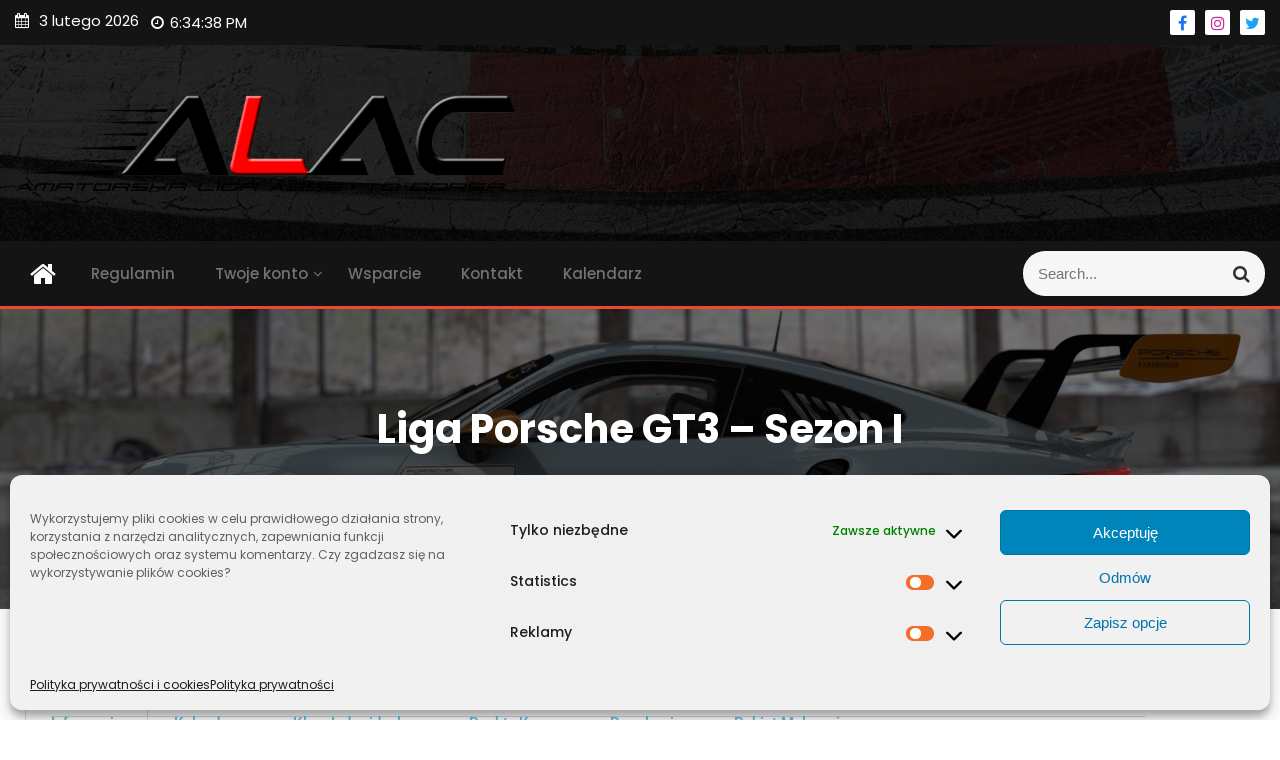

--- FILE ---
content_type: text/html; charset=UTF-8
request_url: https://alac.pl/liga-porsche-gt3-sezon-i/
body_size: 34042
content:
<!DOCTYPE html>
<html lang="pl-PL">
<head>
 	<meta charset="UTF-8">
 	<meta name="viewport" content="width=device-width, initial-scale=1">
	<link rel="profile" href="https://gmpg.org/xfn/11">
 	<title>Liga Porsche GT3 &#8211; Sezon I &#8211; ALAC</title>
<meta name='robots' content='max-image-preview:large' />
<!-- Jetpack Site Verification Tags -->
<meta name="google-site-verification" content="QS_FJnXHbvo4DOInj-ucSaH4U7VsGA2-OcqbsSNBxXA" />
<link rel='dns-prefetch' href='//stats.wp.com' />
<link rel='dns-prefetch' href='//fonts.googleapis.com' />
<link rel="alternate" type="application/rss+xml" title="ALAC &raquo; Kanał z wpisami" href="https://alac.pl/feed/" />
<link rel="alternate" type="application/rss+xml" title="ALAC &raquo; Kanał z komentarzami" href="https://alac.pl/comments/feed/" />
<link rel="alternate" title="oEmbed (JSON)" type="application/json+oembed" href="https://alac.pl/wp-json/oembed/1.0/embed?url=https%3A%2F%2Falac.pl%2Fliga-porsche-gt3-sezon-i%2F" />
<link rel="alternate" title="oEmbed (XML)" type="text/xml+oembed" href="https://alac.pl/wp-json/oembed/1.0/embed?url=https%3A%2F%2Falac.pl%2Fliga-porsche-gt3-sezon-i%2F&#038;format=xml" />
<style id='wp-img-auto-sizes-contain-inline-css' type='text/css'>
img:is([sizes=auto i],[sizes^="auto," i]){contain-intrinsic-size:3000px 1500px}
/*# sourceURL=wp-img-auto-sizes-contain-inline-css */
</style>

<style id='wp-emoji-styles-inline-css' type='text/css'>

	img.wp-smiley, img.emoji {
		display: inline !important;
		border: none !important;
		box-shadow: none !important;
		height: 1em !important;
		width: 1em !important;
		margin: 0 0.07em !important;
		vertical-align: -0.1em !important;
		background: none !important;
		padding: 0 !important;
	}
/*# sourceURL=wp-emoji-styles-inline-css */
</style>
<style id='classic-theme-styles-inline-css' type='text/css'>
/*! This file is auto-generated */
.wp-block-button__link{color:#fff;background-color:#32373c;border-radius:9999px;box-shadow:none;text-decoration:none;padding:calc(.667em + 2px) calc(1.333em + 2px);font-size:1.125em}.wp-block-file__button{background:#32373c;color:#fff;text-decoration:none}
/*# sourceURL=/wp-includes/css/classic-themes.min.css */
</style>
<link rel='stylesheet' id='mediaelement-css' href='https://alac.pl/wp-includes/js/mediaelement/mediaelementplayer-legacy.min.css?ver=4.2.17' type='text/css' media='all' />
<link rel='stylesheet' id='wp-mediaelement-css' href='https://alac.pl/wp-includes/js/mediaelement/wp-mediaelement.min.css?ver=6.9' type='text/css' media='all' />
<style id='jetpack-sharing-buttons-style-inline-css' type='text/css'>
.jetpack-sharing-buttons__services-list{display:flex;flex-direction:row;flex-wrap:wrap;gap:0;list-style-type:none;margin:5px;padding:0}.jetpack-sharing-buttons__services-list.has-small-icon-size{font-size:12px}.jetpack-sharing-buttons__services-list.has-normal-icon-size{font-size:16px}.jetpack-sharing-buttons__services-list.has-large-icon-size{font-size:24px}.jetpack-sharing-buttons__services-list.has-huge-icon-size{font-size:36px}@media print{.jetpack-sharing-buttons__services-list{display:none!important}}.editor-styles-wrapper .wp-block-jetpack-sharing-buttons{gap:0;padding-inline-start:0}ul.jetpack-sharing-buttons__services-list.has-background{padding:1.25em 2.375em}
/*# sourceURL=https://alac.pl/wp-content/plugins/jetpack/_inc/blocks/sharing-buttons/view.css */
</style>
<style id='rise-blocks-heading-style-inline-css' type='text/css'>
.wp-block-rise-blocks-heading{text-align:center}.wp-block-rise-blocks-heading.left{text-align:left}.wp-block-rise-blocks-heading.right{text-align:right}.wp-block-rise-blocks-heading.center{text-align:center}.wp-block-rise-blocks-heading .rise-blocks-sub-title{border:1px solid #000;border-radius:.2rem;color:#000;display:inline-block;font-size:.7rem;font-weight:500;line-height:1.3rem;min-width:30px;padding:0 .4rem;text-transform:capitalize}.wp-block-rise-blocks-heading .rise-blocks-title{color:#000;font-family:lato;font-size:2rem;font-weight:700;line-height:1.2;margin-bottom:0;margin-top:0;padding:.4rem 0 0;text-transform:uppercase}.wp-block-rise-blocks-heading .rise-blocks-title:before{display:none}.wp-block-rise-blocks-heading .rise-blocks-sub-description{color:#666;font-size:16px;padding-top:15px}.wp-block-rise-blocks-heading .rise-blocks-line{background-color:#000;border-radius:25%;display:inline-block;height:3px;width:50px}span.rise-blocks-title{display:block}

/*# sourceURL=https://alac.pl/wp-content/plugins/rise-blocks/build/blocks/heading/style-index.css */
</style>
<style id='rise-blocks-page-slider-style-inline-css' type='text/css'>
.rise-blocks-banner-has-bg .rise-blocks-banner-overlay{background:hsla(0,0%,96%,.6);content:"";height:100%;left:0;position:absolute;top:0;width:100%}.rise-blocks-banner-has-bg{background-repeat:no-repeat!important;background-size:cover!important;height:65vh;padding:0 15px;position:relative}.rise-blocks-banner-has-bg a:focus{box-shadow:none;outline:none}.rise-blocks-banner-has-bg .rise-blocks-banner-caption{height:100%;margin:auto;max-width:1140px;position:relative}.rise-blocks-banner-has-bg .rise-blocks-banner-caption .rise-blocks-banner-title{margin-bottom:16px;margin-top:0;text-transform:capitalize}.rise-blocks-banner-has-bg .rise-blocks-banner-caption .rise-blocks-banner-content{max-width:650px;position:absolute;top:50%;transform:translateY(-50%)}.rise-blocks-banner-has-bg .rise-blocks-banner-caption .rise-blocks-banner-text-content{padding-bottom:16px;padding-top:16px}.rise-blocks-banner-has-bg .rise-blocks-banner-btn-group{margin-top:40px}.rise-blocks-banner-has-bg .rise-blocks-banner-btn-group .rise-blocks-banner-btn{padding:16px 24px;text-decoration:none;text-transform:uppercase;transition:all .3s;vertical-align:middle}.rise-blocks-banner-has-bg .rise-blocks-banner-btn-group .rise-blocks-banner-btn:focus{outline:none}.rise-blocks-banner-slider-init .slick-dots{bottom:25px;left:50%;margin:auto;padding:0;position:absolute;transform:translate(-50%);z-index:99}.rise-blocks-banner-slider-init .slick-dots>li:only-child{display:none}.rise-blocks-banner-slider-init .slick-dots li{cursor:pointer;display:inline-block;margin:2px 3px;padding:0;position:relative}.rise-blocks-banner-slider-init .slick-dots li button{background:transparent;border:1px solid;color:#fff;font-size:0;height:6px;line-height:0;outline:0;padding:1px;width:30px}.rise-blocks-banner-slider-init .rise-blocks-next-arrow,.rise-blocks-banner-slider-init .rise-blocks-prev-arrow{background:transparent;background:#fff;border:2px solid #fff;color:#000;cursor:pointer;font-size:20px;line-height:0;padding:8px;position:absolute;text-align:center;transition:all .3s;width:41px;z-index:9}.rise-blocks-banner-slider-init .rise-blocks-next-arrow:focus,.rise-blocks-banner-slider-init .rise-blocks-prev-arrow:focus{outline:none}.rise-blocks-banner-slider-init .rise-blocks-prev-arrow.rise-blocks-slider-arrow{left:18px;top:50%;transform:translateY(-50%)}.rise-blocks-banner-slider-init .rise-blocks-prev-arrow.arrow-right{left:18px;top:0}.rise-blocks-banner-slider-init .rise-blocks-next-arrow.rise-blocks-slider-arrow{right:18px;top:50%;transform:translateY(-50%)}.rise-blocks-banner-slider-init .rise-blocks-next-arrow.arrow-right{right:15px;top:0}.fade-zoom .rise-blocks-banner-has-bg{transform:scale(1.25);transition:all 1s ease-in-out}.fade-zoom .slick-active .rise-blocks-banner-has-bg{transform:scale(1)}

/*# sourceURL=https://alac.pl/wp-content/plugins/rise-blocks/build/blocks/page-slider/style-index.css */
</style>
<style id='rise-blocks-icon-list-style-inline-css' type='text/css'>
.rise-blocks-center{text-align:center}.rise-blocks-right{text-align:right}

/*# sourceURL=https://alac.pl/wp-content/plugins/rise-blocks/build/blocks/icon-list/style-index.css */
</style>
<style id='rise-blocks-icon-lists-style-inline-css' type='text/css'>
.rise-blocks-icon-list{display:flex;flex-wrap:wrap}.rise-blocks-icon-list .rise-blocks-content .rise-blocks-title{margin:0 0 0 10px}.wp-block-rise-blocks-icon-lists .rise-blocks-icon-list{align-items:center}.wp-block-rise-blocks-icon-lists.aligncenter .rise-blocks-icon-list{justify-content:center}.wp-block-rise-blocks-icon-lists.alignright .rise-blocks-icon-list{justify-content:right}.wp-block-rise-blocks-icon-lists .rise-blocks-block-lists>div{flex:100%;position:relative}.wp-block-rise-blocks-icon-lists .rise-blocks-block-lists>div p{margin:0}.wp-block-rise-blocks-icon-lists .rise-blocks-block-lists>div .rise-blocks-icon{margin-right:5px}.rise-blocks-block-lists>div:last-child:after{display:none}.alignright:has(.wp-block-rise-blocks-icon-lists.alignright){float:none!important}.alignleft:has(.wp-block-rise-blocks-icon-lists.alignleft){float:none!important}

/*# sourceURL=https://alac.pl/wp-content/plugins/rise-blocks/build/blocks/icon-lists/style-index.css */
</style>
<style id='rise-blocks-section-style-inline-css' type='text/css'>
.wp-block-rise-blocks-section{background-repeat:no-repeat!important;background-size:cover;position:relative;z-index:1}.wp-block-rise-blocks-section .rise-blocks-section-wrapper{margin:0 auto;padding:15px}.wp-block-rise-blocks-section .rise-blocks-section-wrapper.rise-blocks-boxed{max-width:1140px}@media(max-width:992px){.wp-block-rise-blocks-section .rise-blocks-section-wrapper.rise-blocks-boxed{max-width:720px}}@media(max-width:768px){.wp-block-rise-blocks-section .rise-blocks-section-wrapper.rise-blocks-boxed{max-width:540px}}.wp-block-rise-blocks-section .rise-blocks-section-wrapper .rise-blocks-section-inner{position:relative}.wp-block-rise-blocks-section .rise-blocks-section-overlay{height:100%;left:0;position:absolute;top:0;width:100%;z-index:1}.wp-block-rise-blocks-section p:empty{display:none}.wp-block-rise-blocks-section .block-editor-inner-blocks,.wp-block-rise-blocks-section .rise-blocks-section-inner{position:relative;z-index:9}.rise-blocks-section-shape{direction:ltr;left:0;line-height:0;overflow:hidden;position:absolute;transform:rotate(180deg);width:100%}.rise-blocks-section-shape.vertically-flipped{transform:rotate(0)}.rise-blocks-section-shape.horizontally-flipped svg{transform:scaleX(1) scaleY(-1) rotate(180deg)}.rise-blocks-section-shape .divider--waves path:nth-child(2){opacity:.3}.rise-blocks-section-shape .divider--waves path:first-child{opacity:.15}.rise-blocks-section-shape svg{height:150px}@media(max-width:992px){.rise-blocks-section-shape svg{height:100px}}@media(max-width:576px){.rise-blocks-section-shape svg{height:50px}}.rise-blocks-section-shape.top{bottom:100%}.rise-blocks-section-shape.bottom{top:100%}.rise-blocks-section-wrapper>video,.wp-block-rise-blocks-section>video{height:100%;left:50%;-o-object-fit:cover;object-fit:cover;position:absolute;top:50%;transform:translate(-50%,-50%);width:100%;z-index:0}

/*# sourceURL=https://alac.pl/wp-content/plugins/rise-blocks/build/blocks/section/style-index.css */
</style>
<style id='rise-blocks-call-to-action-style-inline-css' type='text/css'>
.rise-blocks-cta-wrapper{background-repeat:no-repeat!important;background-size:cover!important;padding:100px 40px;position:relative}.rise-blocks-cta-wrapper .rise-blocks-cta-content{align-items:center;display:flex;flex-wrap:wrap;margin:0 auto;max-width:1140px;position:relative;z-index:9}@media(max-width:992px){.rise-blocks-cta-wrapper .rise-blocks-cta-content{max-width:720px}}@media(max-width:768px){.rise-blocks-cta-wrapper .rise-blocks-cta-content{max-width:540px}}.rise-blocks-cta-wrapper .rise-blocks-cta-btn-wrapper{flex:0 0 30%;max-width:30%;text-align:right}@media(max-width:768px){.rise-blocks-cta-wrapper .rise-blocks-cta-btn-wrapper{flex:0 0 100%;margin-top:30px;max-width:100%;text-align:left}}.rise-blocks-cta-wrapper .rise-blocks-cta-btn-wrapper .rise-blocks-cta-btn{background-color:#000;border-style:solid;border-width:0;color:#fff;display:inline-block;font-size:16px;font-weight:400;line-height:1.2;padding:14px 30px;text-decoration:none}.rise-blocks-cta-wrapper .rise-blocks-cta-btn-wrapper .rise-blocks-cta-btn:hover{background:#f1262f;color:#fff;text-decoration:none}.rise-blocks-cta-wrapper .rise-blocks-cta-title-wrapper{flex:0 0 70%;max-width:70%;text-align:left}@media(max-width:768px){.rise-blocks-cta-wrapper .rise-blocks-cta-title-wrapper{flex:0 0 100%;max-width:100%;padding-right:0}}.rise-blocks-cta-wrapper .rise-blocks-cta-title-wrapper>.rise-blocks-cta-title{position:relative}.rise-blocks-cta-wrapper .rise-blocks-cta-title-wrapper .rise-blocks-cta-title{color:#000;font-size:42px;font-weight:700;line-height:1.2;margin:0;padding-bottom:15px}.rise-blocks-cta-wrapper .rise-blocks-cta-title-wrapper .rise-blocks-cta-title-line{background:#000;border-radius:25%;display:block;height:3px;width:50px}.rise-blocks-cta-wrapper .rise-blocks-cta-overlay{background-color:hsla(0,0%,91%,.5);height:100%;left:0;position:absolute;top:0;width:100%}

/*# sourceURL=https://alac.pl/wp-content/plugins/rise-blocks/build/blocks/call-to-action/style-index.css */
</style>
<style id='rise-blocks-blog-style-inline-css' type='text/css'>
.rise-blocks-blog-wrapper{display:flex;flex-wrap:wrap;margin:0 -15px}.rise-blocks-blog-wrapper .rise-blocks-blog-card{background:#fff;box-shadow:0 0 1px rgba(0,0,0,.1),0 2px 6px rgba(0,0,0,.03);height:100%;transition:all .3s}.rise-blocks-blog-wrapper .rise-blocks-blog-card:hover{box-shadow:0 1px 15px rgba(0,0,0,.15)}.rise-blocks-blog-wrapper a:focus{box-shadow:none;outline:none}.rise-blocks-blog-wrapper .rise-blocks-blog-meta-wrapper{align-items:center;border-bottom:1px solid #cecece;display:flex;flex-wrap:wrap;padding:20px 0 13px;position:relative}.rise-blocks-blog-wrapper .rise-blocks-blog-image{display:block;line-height:0;min-height:70px}.rise-blocks-blog-wrapper .rise-blocks-blog-image img{height:auto;max-width:100%}.rise-blocks-blog-wrapper .rise-blocks-blog-body{padding:0 18px 18px}.rise-blocks-blog-wrapper .rise-blocks-blog-post-content p{color:#717171;line-height:1.8;margin-bottom:0;margin-top:16px}.rise-blocks-blog-wrapper .rise-blocks-blog-post-title{font-size:21px;margin:16px 0 0}.rise-blocks-blog-wrapper .rise-blocks-blog-post-title a{color:#000;text-decoration:none}.rise-blocks-blog-wrapper .rise-blocks-blog-post-date span:before{content:"";font-family:fontAwesome;padding-right:10px}.rise-blocks-blog-wrapper .rise-blocks-blog-post-cat span:before{content:"";font-family:fontAwesome;padding-right:10px}.rise-blocks-blog-wrapper .meta-content{font-size:13px;padding-right:12px}.rise-blocks-blog-wrapper .meta-content a{color:#717171;color:inherit;text-decoration:none}.rise-blocks-blog-wrapper .rise-blocks-blog-author img{border:2px solid #fff;border-radius:50%;height:45px;overflow:hidden;position:absolute;top:-33px;width:45px}.rise-blocks-blog-wrapper .rise-blocks-blog-card-wrapper{flex:100%;max-width:100%;padding:15px}.rise-blocks-blog-wrapper.rise-blocks-item-2-per-row .rise-blocks-blog-card-wrapper{flex-basis:calc(50% - 30px)}@media(max-width:576px){.rise-blocks-blog-wrapper.rise-blocks-item-2-per-row .rise-blocks-blog-card-wrapper{flex:100%}}.rise-blocks-blog-wrapper.rise-blocks-item-3-per-row .rise-blocks-blog-card-wrapper{flex-basis:calc(33.33% - 30px)}@media(max-width:576px){.rise-blocks-blog-wrapper.rise-blocks-item-3-per-row .rise-blocks-blog-card-wrapper{flex-basis:100%}}.rise-blocks-blog-wrapper.rise-blocks-item-4-per-row .rise-blocks-blog-card-wrapper{flex-basis:calc(25% - 30px)}@media(max-width:768px){.rise-blocks-blog-wrapper.rise-blocks-item-4-per-row .rise-blocks-blog-card-wrapper{flex-basis:calc(50% - 30px)}}@media(max-width:576px){.rise-blocks-blog-wrapper.rise-blocks-item-4-per-row .rise-blocks-blog-card-wrapper{flex-basis:100%}}.rise-blocks-align-center{text-align:center}.rise-blocks-align-center div{justify-content:center}.rise-blocks-align-left{text-align:left}.rise-blocks-align-left div{justify-content:flex-start}.rise-blocks-align-right{text-align:right}.rise-blocks-align-right div{justify-content:flex-end}

/*# sourceURL=https://alac.pl/wp-content/plugins/rise-blocks/build/blocks/blog/style-index.css */
</style>
<style id='rise-blocks-counter-style-inline-css' type='text/css'>
.rise-blocks-counter-wrapper{display:flex;flex-wrap:wrap;margin:0 -16px}.rise-blocks-counter-wrapper.rise-blocks-items-per-row-1>div{flex:100%;max-width:100%}.rise-blocks-counter-wrapper.rise-blocks-items-per-row-2>div{flex-basis:calc(25% - 32px)}@media(max-width:992px){.rise-blocks-counter-wrapper.rise-blocks-items-per-row-2>div{flex-basis:100%}}.rise-blocks-counter-wrapper.rise-blocks-items-per-row-3>div{flex-basis:calc(33.33% - 32px)}@media(max-width:1199px){.rise-blocks-counter-wrapper.rise-blocks-items-per-row-3>div{flex-basis:calc(25% - 32px)}}@media(max-width:768px){.rise-blocks-counter-wrapper.rise-blocks-items-per-row-3>div{flex-basis:100%}}.rise-blocks-counter-wrapper.rise-blocks-items-per-row-4>div{flex-basis:calc(25% - 32px)}@media(max-width:768px){.rise-blocks-counter-wrapper.rise-blocks-items-per-row-4>div{flex-basis:calc(50% - 32px)}}.rise-blocks-counter-wrapper.rise-blocks-items-per-row-5>div{flex-basis:calc(20% - 32px)}@media(max-width:1199px){.rise-blocks-counter-wrapper.rise-blocks-items-per-row-5>div{flex-basis:calc(25% - 32px)}}@media(max-width:768px){.rise-blocks-counter-wrapper.rise-blocks-items-per-row-5>div{flex-basis:calc(33.33% - 32px)}}@media(max-width:576px){.rise-blocks-counter-wrapper.rise-blocks-items-per-row-5>div{flex-basis:calc(50% - 32px)}}.rise-blocks-counter-wrapper.rise-blocks-items-per-row-6>div{flex-basis:calc(16.66% - 32px)}@media(max-width:1199px){.rise-blocks-counter-wrapper.rise-blocks-items-per-row-6>div{flex-basis:calc(20% - 32px)}}@media(max-width:992px){.rise-blocks-counter-wrapper.rise-blocks-items-per-row-6>div{flex-basis:calc(25% - 32px)}}@media(max-width:768px){.rise-blocks-counter-wrapper.rise-blocks-items-per-row-6>div{flex-basis:calc(33.33% - 32px)}}@media(max-width:576px){.rise-blocks-counter-wrapper.rise-blocks-items-per-row-6>div{flex-basis:calc(50% - 32px)}}.rise-blocks-counter-wrapper>div{margin:1rem 0;padding:0 15px}.rise-blocks-counter-wrapper>div .rise-blocks-counter{background-color:#fff}.rise-blocks-counter{padding:1.5rem 1rem;text-align:center;word-break:break-all}.rise-blocks-counter.rise-blocks-box-shadow{box-shadow:2px 5px 10px rgba(0,0,0,.1)}.rise-blocks-counter.rise-blocks-box-border{border:1px solid #ddd}.rise-blocks-counter .rise-blocks-counter-number{font-size:2rem;font-weight:600}.rise-blocks-counter .rise-blocks-counter-line{background-color:#000;height:2px;margin:.5rem auto;width:30px}.rise-blocks-counter .rise-blocks-counter-text{color:#000;font-weight:600;text-transform:uppercase}

/*# sourceURL=https://alac.pl/wp-content/plugins/rise-blocks/build/blocks/counter/style-index.css */
</style>
<style id='rise-blocks-icon-boxes-style-inline-css' type='text/css'>
.rise-blocks-block-lists{display:flex;flex-wrap:wrap;justify-content:space-between}.rise-blocks-left-layout .rise-blocks-content{padding-left:30px}.rise-blocks-right-layout .rise-blocks-content{padding-right:30px}.rise-blocks-left-layout .rise-blocks-icon-box,.rise-blocks-right-layout .rise-blocks-icon-box{display:flex}.rise-blocks-left-layout .rise-blocks-icon-box .rise-blocks-content{flex-grow:1}.rise-blocks-right-layout .rise-blocks-icon-box .rise-blocks-icon-wrapper{order:2}.rise-blocks-right-layout .rise-blocks-icon-box .rise-blocks-content{flex-grow:1}.rise-blocks-shadow-enable.rise-blocks-save .rise-blocks-block-lists>div{box-shadow:0 0 16px 0 rgba(0,0,0,.05)}.border-between-dashed .rise-blocks-block-lists>div:after{border-top:3px dashed #010834;content:"";height:2px;position:absolute;right:0;top:60px;transform:translate(64%);width:80px}.border-between-solid .rise-blocks-block-lists>div:after{border-top:3px solid #010834;content:"";height:2px;position:absolute;right:0;top:30%;transform:translate(66%);width:80px}.rise-blocks-block-lists>div{position:relative}.rise-blocks-block-lists>div:last-child:after{display:none}.rise-blocks-icon-box .wrapper-link{display:block;height:100%;left:0;position:absolute;right:0;width:100%}

/*# sourceURL=https://alac.pl/wp-content/plugins/rise-blocks/build/blocks/icon-boxes/style-index.css */
</style>
<style id='rise-blocks-icon-box-style-inline-css' type='text/css'>
.rise-blocks-center{text-align:center}.rise-blocks-right{text-align:right}.rise-blocks-icon-box .rise-blocks-icon-wrapper .rise-blocks-icon.rise-blocks-frame-icon-layout,.rise-blocks-icon-box .rise-blocks-icon-wrapper .rise-blocks-icon.rise-blocks-stack-icon-layout{align-items:center;border-radius:50%;display:inline-flex;justify-content:center}.rise-blocks-icon-box .rise-blocks-icon-wrapper .rise-blocks-icon{display:inline-block;font-size:2rem;line-height:0}.rise-blocks-icon-box .rise-blocks-icon-wrapper .rise-blocks-icon.rise-blocks-frame-icon-layout{border:2px solid transparent}.rise-blocks-icon-box .rise-blocks-title a{color:inherit;text-decoration:none}.rise-blocks-icon-box{padding:60px 35px}.rise-blocks-icon-box .rise-blocks-icon-wrapper .rise-blocks-icon{font-size:40px}.rise-blocks-icon-box .rise-blocks-icon-wrapper .rise-blocks-icon.rise-blocks-frame-icon-layout{border:2px solid #000}.rise-blocks-icon-box .rise-blocks-icon-wrapper .rise-blocks-icon.rise-blocks-stack-icon-layout{background-color:#000;color:#fff}.rise-blocks-icon-box .rise-blocks-icon-wrapper .rise-blocks-icon:not(.rise-blocks-stack-icon-layout){color:#000}.rise-blocks-icon-box .rise-blocks-icon-wrapper .rise-blocks-icon:not(.rise-blocks-initial-icon-layout){height:80px;width:80px}.rise-blocks-icon-box .rise-blocks-content{word-break:break-all}.rise-blocks-icon-box .rise-blocks-content .rise-blocks-title{color:#000;font-size:24px;font-weight:600;line-height:1.6;margin:0;padding:30px 0 15px}.rise-blocks-icon-box .rise-blocks-content .rise-blocks-description{color:#6f6f6f;font-size:15px;font-weight:400;line-height:1.5;margin:0}

/*# sourceURL=https://alac.pl/wp-content/plugins/rise-blocks/build/blocks/icon-box/style-index.css */
</style>
<style id='rise-blocks-profile-cards-style-inline-css' type='text/css'>
.rise-blocks-block-lists{display:flex;flex-wrap:wrap;justify-content:space-between}.rise-blocks-border-enable .rise-blocks-block-lists>div:not(.block-list-appender){border:1px solid #ddd;transition:all .3s linear}.rise-blocks-circle-layout .rise-blocks-profile-card{padding:50px 2rem 2rem}.rise-blocks-circle-layout .rise-blocks-profile-card .rise-blocks-description-wrapper .rise-blocks-profile-card-designation span{border-color:transparent!important}.rise-blocks-circle-layout .rise-blocks-profile-card .rise-blocks-profile-card-image{border-radius:50%;height:100px;margin-top:-100px;width:100px}.rise-blocks-circle-layout .rise-blocks-profile-card .rise-blocks-description-wrapper{display:flex;flex-direction:column}.rise-blocks-circle-layout .rise-blocks-profile-card .rise-blocks-profile-card-designation{position:relative}.rise-blocks-circle-layout .rise-blocks-profile-card .rise-blocks-profile-card-designation:before{content:"-";margin-right:7px}.rise-blocks-circle-layout .rise-blocks-profile-card .rise-blocks-profile-card-designation>span{display:inline-block;max-width:100%}.rise-blocks-rectangle-layout .rise-blocks-profile-card{display:flex;flex-direction:row-reverse}.rise-blocks-rectangle-layout .rise-blocks-profile-card .rise-blocks-profile-card-image{width:35%}.rise-blocks-rectangle-layout .rise-blocks-profile-card .rise-blocks-description-wrapper{overflow-wrap:break-word;padding:2rem;width:65%}.rise-blocks-rectangle-layout .rise-blocks-profile-card .rise-blocks-profile-card-designation>span{border-radius:.2rem;display:inline-block;max-width:100%;padding:0 .4rem}

/*# sourceURL=https://alac.pl/wp-content/plugins/rise-blocks/build/blocks/profile-cards/style-index.css */
</style>
<style id='rise-blocks-profile-card-style-inline-css' type='text/css'>
.rise-blocks-profile-card{height:100%}.rise-blocks-profile-card .rise-blocks-profile-card-image{align-items:center;background-color:#ddd;background-repeat:no-repeat;background-size:cover;display:flex;justify-content:center;transition:all .2s linear}.rise-blocks-profile-card .rise-blocks-profile-card-image i{color:#a1a1a1;font-size:35px;height:auto;width:inherit}.rise-blocks-profile-card .rise-blocks-description-wrapper .rise-blocks-profile-card-title>*{margin:0}.rise-blocks-profile-card .rise-blocks-description-wrapper .rise-blocks-profile-card-description p{margin:0}.rise-blocks-profile-card .rise-blocks-description-wrapper .rise-blocks-profile-card-designation>span{border:1px solid transparent}.rise-blocks-rectangle-layout .rise-blocks-profile-card .rise-blocks-profile-card-image i{font-size:50px}.rise-blocks-social-media{margin-top:25px}.rise-blocks-social-media a{align-items:center;display:inline-flex;float:left;font-size:19px;height:40px;justify-content:center;line-height:40px;margin-bottom:6px;margin-right:6px;text-decoration:none;transition:all .3s;width:40px}

/*# sourceURL=https://alac.pl/wp-content/plugins/rise-blocks/build/blocks/profile-card/style-index.css */
</style>
<style id='rise-blocks-buttons-style-inline-css' type='text/css'>
.wp-block-rise-blocks-buttons{position:relative;z-index:99999}.wp-block-rise-blocks-buttons a{text-decoration:none!important}

/*# sourceURL=https://alac.pl/wp-content/plugins/rise-blocks/build/blocks/buttons/style-index.css */
</style>
<style id='rise-blocks-button-style-inline-css' type='text/css'>
.wp-block-rise-blocks-button{align-items:center;border:1px solid transparent;display:inline-flex;justify-content:center;min-width:150px;text-decoration:none}.wp-block-rise-blocks-button.rise-blocks-icon-left i{margin-right:10px;order:1}.wp-block-rise-blocks-button.rise-blocks-icon-left span{order:2}.wp-block-rise-blocks-button.rise-blocks-icon-right i{margin-left:10px;order:2}.wp-block-rise-blocks-button.rise-blocks-icon-right span{order:1}.wp-block-rise-blocks-buttons.alignleft,.wp-block-rise-blocks-buttons.alignright{float:unset!important;text-align:left}.wp-block-rise-blocks-buttons.alignright{text-align:right}

/*# sourceURL=https://alac.pl/wp-content/plugins/rise-blocks/build/blocks/button/style-index.css */
</style>
<style id='rise-blocks-social-icons-style-inline-css' type='text/css'>
div[class^=rise-blocks-social-align-]{display:flex}div[class^=rise-blocks-social-align-] .rise-blocks-social-icon-wrapper{align-items:center;display:flex;justify-content:center;margin-right:10px}div[class^=rise-blocks-social-align-] .rise-blocks-social-icon-wrapper a{align-items:center;display:flex;justify-content:center;text-decoration:none}div[class^=rise-blocks-social-align-] .wp-block-rise-blocks-social-icon:last-child .rise-blocks-social-icon-wrapper{margin-right:0}.rise-blocks-social-align-center{justify-content:center}.rise-blocks-social-align-right{justify-content:flex-end}

/*# sourceURL=https://alac.pl/wp-content/plugins/rise-blocks/build/blocks/social-icons/style-index.css */
</style>
<style id='rise-blocks-accordion-style-inline-css' type='text/css'>
.rise-blocks-accordion-item .ui-accordion-header{align-items:center;border:none;display:flex!important;justify-content:space-between}.rise-blocks-accordion-item .ui-accordion-header>span{order:2}.rise-blocks-accordion-item .ui-accordion-header>h3,.rise-blocks-accordion-item .ui-accordion-header>p{flex:0 0 60%;margin:0;order:1}.rise-blocks-accordion-item .ui-accordion-header>h3 a,.rise-blocks-accordion-item .ui-accordion-header>p a{display:block}.rise-blocks-accordion-item .ui-accordion-header>h3 a:focus,.rise-blocks-accordion-item .ui-accordion-header>p a:focus{outline:none}.rise-blocks-accordion-item .ui-accordion-header:focus{outline:none}.rise-blocks-accordion-item .ui-widget-content{border:none}.wp-block-rise-blocks-accordion-item{margin-bottom:20px!important}.wp-block-rise-blocks-accordion-item:last-child{margin-bottom:0!important}.wp-block-rise-blocks-accordion-item .ui-icon{background-image:none;height:auto;margin-top:0;overflow:visible;text-indent:inherit!important;width:auto}.wp-block-rise-blocks-accordion-item .ui-icon:after{align-items:center;background-repeat:no-repeat;background-size:35px;background:transparent;color:#000;content:"";display:flex;font-family:fontAwesome;height:calc(35px + .86em);justify-content:center;position:absolute;right:-8px;top:50%;transform:translateY(-50%) rotate(0);transition:all .3s;width:60px}.wp-block-rise-blocks-accordion-item .ui-state-active .ui-icon:after{color:#fff;content:""}.rise-blocks-accordion-item,.rise-blocks-accordion-item .rise-blocks-banner-section-wrapper{position:relative}.rise-blocks-accordion-item .rise-blocks-page-slider-overlay{align-items:center;background:#000;display:flex;height:100%;justify-content:center;left:0;min-height:100%;position:absolute;transition:all .3s;width:100%;z-index:999}.rise-blocks-accordion-item .rise-blocks-page-slider-overlay:after{animation:spin 2s linear infinite;border:5px solid #f3f3f3;border-radius:50%;border-top-color:#009990;content:"";height:60px;width:60px}@keyframes spin{0%{transform:rotate(0deg)}to{transform:rotate(1turn)}}

/*# sourceURL=https://alac.pl/wp-content/plugins/rise-blocks/build/blocks/accordion/style-index.css */
</style>
<style id='rise-blocks-news-1-style-inline-css' type='text/css'>
.rise-blocks-news-1-wrapper{grid-gap:20px;backface-visibility:hidden;display:grid;grid-template-columns:60% auto}.rise-blocks-news-1-wrapper .rise-blocks-news-1-card-wrapper{align-items:flex-end;background-position:50%!important;background-repeat:no-repeat!important;background-size:cover!important;display:flex;position:relative}.rise-blocks-news-1-wrapper .rise-blocks-news-1-card-wrapper:first-child{grid-column-start:1;grid-row-end:3;grid-row-start:1}.rise-blocks-news-1-wrapper .rise-blocks-news-1-card-wrapper .rise-blocks-news-1-card{line-height:1;position:relative}.rise-blocks-news-1-wrapper .rise-blocks-news-1-card-wrapper .rise-blocks-news-1-card .rise-blocks-news-1-image{display:block;height:100%;position:relative}.rise-blocks-news-1-wrapper .rise-blocks-news-1-card-wrapper .rise-blocks-news-1-card .rise-blocks-news-1-post-content{flex:0 0 100%}.rise-blocks-news-1-wrapper .rise-blocks-news-1-card-wrapper .rise-blocks-news-1-card .rise-blocks-news-1-post-content p{color:#fff;line-height:1.7;margin:15px 0 0}.rise-blocks-news-1-wrapper .rise-blocks-news-1-card-wrapper .rise-blocks-news-1-body{position:relative;z-index:99}.rise-blocks-news-1-wrapper .rise-blocks-news-1-card-wrapper .rise-blocks-news-1-body .rise-blocks-news-1-post-title{color:#fff;margin:15px 0}.rise-blocks-news-1-wrapper .rise-blocks-news-1-card-wrapper .rise-blocks-news-1-body .rise-blocks-news-1-post-title a{color:#fff;font-style:28px;font-weight:700;line-height:32px;text-decoration:none}.rise-blocks-news-1-wrapper .rise-blocks-news-1-card-wrapper .rise-blocks-news-1-body .rise-blocks-news-1-post-cat a{background:#0b0b0b;color:#fff;margin-right:16px;padding:6px 7px;text-decoration:none;vertical-align:middle}.rise-blocks-news-1-wrapper .rise-blocks-news-1-card-wrapper .rise-blocks-news-1-body .rise-blocks-news-1-meta-wrapper{align-items:center;display:flex;flex:0 0 100%;flex-wrap:wrap}.rise-blocks-news-1-wrapper .rise-blocks-news-1-card-wrapper .rise-blocks-news-1-body .rise-blocks-news-1-meta-wrapper a{color:#fff;margin-right:16px;text-decoration:none}.rise-blocks-news-1-wrapper .rise-blocks-news-1-card-wrapper .rise-blocks-news-1-body .rise-blocks-news-1-meta-wrapper .rise-blocks-news-1-post-date.meta-content{align-items:center;display:flex}.rise-blocks-news-1-wrapper .rise-blocks-news-1-card-wrapper .rise-blocks-news-1-body .rise-blocks-news-1-meta-wrapper .rise-blocks-news-1-post-date.meta-content i{margin-right:6px}.rise-blocks-news-1-wrapper .rise-blocks-news-1-card-wrapper .rise-blocks-news-1-overlay{background:linear-gradient(180deg,rgba(0,0,0,.4) 20%,#000 90%);bottom:0;display:block;height:100%;left:0;opacity:.6;position:absolute;width:100%;z-index:1}@media(max-width:576px){.rise-blocks-news-1-wrapper{grid-template-columns:repeat(1,1fr)}}.rise-blocks-news-1-wrapper.rise-blocks-align-center{text-align:center}.rise-blocks-news-1-wrapper.rise-blocks-align-center .rise-blocks-news-1-card-wrapper,.rise-blocks-news-1-wrapper.rise-blocks-align-center .rise-blocks-news-1-meta-wrapper{justify-content:center}.rise-blocks-news-1-wrapper.rise-blocks-align-right{text-align:right}.rise-blocks-news-1-wrapper.rise-blocks-align-right .rise-blocks-news-1-card-wrapper,.rise-blocks-news-1-wrapper.rise-blocks-align-right .rise-blocks-news-1-meta-wrapper{justify-content:flex-end}

/*# sourceURL=https://alac.pl/wp-content/plugins/rise-blocks/build/blocks/news-1/style-index.css */
</style>
<style id='rise-blocks-carousel-post-style-inline-css' type='text/css'>
.rise-blocks-news-2-wrapper{margin:0 -10px;padding:30px 15px;position:relative}.rise-blocks-news-2-wrapper .rise-blocks-news-2-card-wrapper{padding:15px 15px 0}.rise-blocks-news-2-wrapper .rise-blocks-news-2-card-wrapper>div{overflow:hidden}.rise-blocks-news-2-wrapper .rise-blocks-news-2-card-wrapper .rise-blocks-news-2-card-image{background-position:50%;background-repeat:no-repeat;background-size:cover;height:250px;overflow:hidden;position:relative;transform:scale(1);transition:all .6s ease-in-out}.rise-blocks-news-2-wrapper .rise-blocks-news-2-card-wrapper .rise-blocks-news-2-card-image:after{background:#000;content:"";height:100%;opacity:0;position:absolute;right:0;top:0;transition:all .3s;width:100%}.rise-blocks-news-2-wrapper .rise-blocks-news-2-card-wrapper .rise-blocks-news-2-body-inner{padding:15px 0 0}.rise-blocks-news-2-wrapper .rise-blocks-news-2-card-wrapper .rise-blocks-news-2-post-title{font-size:18px;margin:15px 0}.rise-blocks-news-2-wrapper .rise-blocks-news-2-card-wrapper .rise-blocks-news-2-post-title a{color:#fff;font-family:Roboto;font-size:20px;font-weight:500;line-height:28px;text-decoration:none}.rise-blocks-news-2-wrapper .rise-blocks-news-2-card-wrapper .rise-blocks-news-2-post-cat a{color:#fff;font-family:Roboto;font-size:12px;font-weight:400;letter-spacing:1px;line-height:1.2;opacity:.95;position:relative;text-decoration:none}.rise-blocks-news-2-wrapper .rise-blocks-news-2-card-wrapper .rise-blocks-news-2-post-cat a .line{background:#fff;content:"";height:2px;left:108%;position:absolute;top:50%;transform:translateY(-50%);width:20px}.rise-blocks-news-2-wrapper .rise-blocks-news-2-card-wrapper .rise-blocks-news-2-post-cat a:nth-child(n+1){margin-left:40px}.rise-blocks-news-2-wrapper .rise-blocks-news-2-card-wrapper .rise-blocks-news-2-post-cat a:first-child{margin-left:0}.rise-blocks-news-2-wrapper .rise-blocks-news-2-card-wrapper .rise-blocks-news-2-meta-wrapper{display:flex;margin-bottom:15px}.rise-blocks-news-2-wrapper .rise-blocks-news-2-card-wrapper .rise-blocks-news-2-meta-wrapper div{padding:0 10px}.rise-blocks-news-2-wrapper .rise-blocks-news-2-card-wrapper .rise-blocks-news-2-meta-wrapper div a{color:#fff;font-family:Roboto;font-size:12px;font-weight:400;letter-spacing:1px;line-height:1.2;opacity:.95;text-decoration:none;text-transform:capitalize}.rise-blocks-news-2-wrapper .rise-blocks-news-2-card-wrapper .rise-blocks-news-2-meta-wrapper i{margin-right:10px}.rise-blocks-news-2-wrapper .rise-blocks-news-2-card-wrapper .rise-blocks-news-2-post-content p{color:#fff;margin:0}.rise-blocks-news-2-wrapper .slick-slide{margin-top:20px}.rise-blocks-news-2-wrapper .slick-slide:focus{outline:none}.rise-blocks-news-2-wrapper .rise-blocks-slider-arrow{align-items:center;background:#000;border:none;color:#fff;cursor:pointer;display:flex;font-size:21px;height:35px;justify-content:center;padding:0;position:absolute;right:15px;top:-30px;width:45px;z-index:9}.rise-blocks-news-2-wrapper .rise-blocks-slider-arrow.rise-blocks-prev-arrow{right:65px}.rise-blocks-news-2-wrapper ul.slick-dots{align-items:center;display:flex;justify-content:center;list-style:none;margin-bottom:0}.rise-blocks-news-2-wrapper ul.slick-dots li button{background:#e7e7e7;border:1px solid transparent;border-radius:9px;cursor:pointer;height:9px;margin:0 4px;width:45px}.rise-blocks-news-2-wrapper ul.slick-dots li button:focus{outline:none}.rise-blocks-news-2-wrapper ul.slick-dots li.slick-active button{background:#000}.rise-blocks-news-2-wrapper .slick-track{margin-left:inherit}.rise-blocks-news-2-title{color:#fff;font-family:Roboto;font-size:20px;font-weight:700;line-height:1.2;margin:0;padding:0 140px 0 10px;text-align:left;text-transform:uppercase}.rise-blocks-align-center{text-align:center}.rise-blocks-align-left{text-align:left}.rise-blocks-align-right{text-align:right}.rise-blocks-align-right .rise-blocks-news-2-meta-wrapper{justify-content:right}.rise-blocks-align-left .rise-blocks-news-2-meta-wrapper{justify-content:left}.rise-blocks-align-center .rise-blocks-news-2-meta-wrapper{justify-content:center}

/*# sourceURL=https://alac.pl/wp-content/plugins/rise-blocks/build/blocks/carousel-post/style-index.css */
</style>
<style id='rise-blocks-site-identity-style-inline-css' type='text/css'>
.rise-blocks-site-branding .rise-blocks-site-description,.rise-blocks-site-branding .rise-blocks-site-title{margin:0}.rise-blocks-site-branding .rise-blocks-site-title a{text-decoration:none}

/*# sourceURL=https://alac.pl/wp-content/plugins/rise-blocks/build/blocks/site-identity/style-index.css */
</style>
<style id='rise-blocks-navigation-menu-style-inline-css' type='text/css'>
.rise-blocks-navigation-menu-wrapper{width:100%}.rise-blocks-navigation-menu-wrapper .rise-blocks-main-nav,.rise-blocks-navigation-menu-wrapper .widget_nav_menu ul.menu{box-sizing:border-box!important;display:flex;flex-wrap:wrap;list-style:none;margin:0;padding:0;position:relative;width:100%}.rise-blocks-navigation-menu-wrapper .rise-blocks-main-nav li,.rise-blocks-navigation-menu-wrapper .widget_nav_menu ul.menu li{font-size:16px;list-style:none;margin-right:0;position:relative}.rise-blocks-navigation-menu-wrapper .rise-blocks-main-nav li a,.rise-blocks-navigation-menu-wrapper .widget_nav_menu ul.menu li a{color:#6e6e6e;display:inline-block;text-decoration:none;transition:all .3s;width:100%}.rise-blocks-navigation-menu-wrapper .rise-blocks-main-nav li a:hover,.rise-blocks-navigation-menu-wrapper .widget_nav_menu ul.menu li a:hover{color:#000}.rise-blocks-navigation-menu-wrapper .rise-blocks-main-nav li.current-menu-item a,.rise-blocks-navigation-menu-wrapper .widget_nav_menu ul.menu li.current-menu-item a{color:#000}.rise-blocks-navigation-menu-wrapper .rise-blocks-main-nav li:last-child,.rise-blocks-navigation-menu-wrapper .widget_nav_menu ul.menu li:last-child{margin-right:0}.rise-blocks-navigation-menu-wrapper .rise-blocks-main-nav li .sub-menu,.rise-blocks-navigation-menu-wrapper .widget_nav_menu ul.menu li .sub-menu{border-radius:5px;border-radius:0;left:0;list-style:none;margin:0;opacity:0;padding:15px 0 0;position:absolute;top:190%;transition:all .3s;visibility:hidden;width:220px;z-index:-1}.rise-blocks-navigation-menu-wrapper .rise-blocks-main-nav li .sub-menu li,.rise-blocks-navigation-menu-wrapper .widget_nav_menu ul.menu li .sub-menu li{margin-right:0;transition:all .3s}.rise-blocks-navigation-menu-wrapper .rise-blocks-main-nav li .sub-menu li a,.rise-blocks-navigation-menu-wrapper .widget_nav_menu ul.menu li .sub-menu li a{color:#4e4c4c;padding:7px 15px}.rise-blocks-navigation-menu-wrapper .rise-blocks-main-nav li .sub-menu .sub-menu,.rise-blocks-navigation-menu-wrapper .widget_nav_menu ul.menu li .sub-menu .sub-menu{left:100%;top:0!important}.rise-blocks-navigation-menu-wrapper .rise-blocks-main-nav li:focus-within>.sub-menu,.rise-blocks-navigation-menu-wrapper .rise-blocks-main-nav li:hover>.sub-menu,.rise-blocks-navigation-menu-wrapper .widget_nav_menu ul.menu li:focus-within>.sub-menu,.rise-blocks-navigation-menu-wrapper .widget_nav_menu ul.menu li:hover>.sub-menu{opacity:1;top:100%;visibility:visible;z-index:999}.rise-blocks-navigation-menu-wrapper .rise-blocks-main-nav>li,.rise-blocks-navigation-menu-wrapper .widget_nav_menu ul.menu>li{margin-right:5px}.rise-blocks-navigation-menu-wrapper .rise-blocks-main-nav>li:last-child,.rise-blocks-navigation-menu-wrapper .widget_nav_menu ul.menu>li:last-child{margin-right:0}.rise-blocks-navigation-menu-wrapper .rise-blocks-main-nav>li.menu-item-has-children>a,.rise-blocks-navigation-menu-wrapper .widget_nav_menu ul.menu>li.menu-item-has-children>a{position:relative}.rise-blocks-navigation-menu-wrapper .rise-blocks-main-nav>li.menu-item-has-children>a:after,.rise-blocks-navigation-menu-wrapper .widget_nav_menu ul.menu>li.menu-item-has-children>a:after{content:"";font-family:FontAwesome;font-weight:600;margin-left:8px}.align-center .rise-blocks-main-nav,.align-center .widget_nav_menu ul.menu{justify-content:center}.align-right .rise-blocks-main-nav,.align-right .widget_nav_menu ul.menu{justify-content:flex-end}.align-left .rise-blocks-main-nav,.align-left .widget_nav_menu ul.menu{justify-content:flex-start}.hc-offcanvas-nav .nav-container ul.rise-blocks-main-nav.menu,.hc-offcanvas-nav .nav-container ul.rise-blocks-main-nav.menu a{display:block}.hc-offcanvas-nav li.nav-parent .nav-item-link:not(:last-child){width:calc(100% - 45px)}.rise-blocks-header{position:relative}.rise-blocks-header .hc-nav-trigger{right:0;top:50%;transform:translateY(-50%);z-index:999}body .hc-offcanvas-nav .nav-content{opacity:1}.hc-offcanvas-nav li.nav-close a,body .hc-offcanvas-nav .nav-back a,body .hc-offcanvas-nav .nav-item-link{border-color:transparent}body .hc-offcanvas-nav a.nav-next{border-bottom:none;border-left:none}body .hc-offcanvas-nav .nav-back a,body .hc-offcanvas-nav .nav-content>.nav-close:first-child a,body .hc-offcanvas-nav .nav-title+.nav-close a.has-label,body .hc-offcanvas-nav li.nav-close a,body .hc-offcanvas-nav.nav-levels-expand li.level-open>.nav-item-wrapper>a,body .hc-offcanvas-nav.nav-levels-expand li.level-open>.nav-item-wrapper>a:hover,body .hc-offcanvas-nav.nav-levels-none li.level-open>.nav-item-wrapper>a,body .hc-offcanvas-nav.nav-levels-none li.level-open>.nav-item-wrapper>a:hover{background:transparent;border-bottom:transparent;border-top:transparent}body .hc-offcanvas-nav .nav-wrapper>.nav-content>ul:first-of-type>li:first-child:not(.nav-back):not(.nav-close)>.nav-item-wrapper>.nav-item-link{border-top:none}body .hc-offcanvas-nav .nav-close-button span:before{margin-left:-15px;transform:rotate(135deg)}body .hc-offcanvas-nav .nav-close-button span:after,body .hc-offcanvas-nav .nav-close-button span:before{height:12px;width:12px}a.nav-next{background:transparent!important;transition:none!important}

/*# sourceURL=https://alac.pl/wp-content/plugins/rise-blocks/build/blocks/navigation-menu/style-index.css */
</style>
<style id='rise-blocks-image-slider-style-inline-css' type='text/css'>
.rise-blocks-image-slider .slick-track{align-items:center;display:flex!important}.rise-blocks-image-slider .image-slider{align-items:center;display:flex;justify-content:center;width:100%}.rise-blocks-image-slider .rise-blocks-slider-arrow{align-items:center;background:#fff;border:none;border-radius:50%;cursor:pointer;display:flex;font-size:25px;height:40px;justify-content:center;line-height:1;padding:0;position:absolute;top:50%;transform:translateY(-50%);transition:all .3s;width:40px;z-index:99}.rise-blocks-image-slider .rise-blocks-slider-arrow:hover{background-color:#ff8500}.rise-blocks-image-slider .rise-blocks-slider-arrow.rise-blocks-next-arrow{right:10px}.rise-blocks-image-slider .rise-blocks-slider-arrow.rise-blocks-prev-arrow{left:10px}.rise-blocks-image-slider img{display:block;height:100%;max-width:100%;-o-object-fit:cover;object-fit:cover}.rise-blocks-image-slider ul.slick-dots{bottom:30px;display:flex;justify-content:center;left:0;list-style:none;margin:auto;padding:0;position:absolute;right:0}.rise-blocks-image-slider ul.slick-dots li{padding:5px}.rise-blocks-image-slider ul.slick-dots li button{background:#fff;border:none;border-radius:50%;cursor:pointer;font-size:0;height:20px;padding:0;width:20px}.rise-blocks-image-slider ul.slick-dots li.slick-active button,.rise-blocks-image-slider ul.slick-dots li:hover button{background-color:#ff8500}

/*# sourceURL=https://alac.pl/wp-content/plugins/rise-blocks/build/blocks/image-slider/style-index.css */
</style>
<style id='rise-blocks-image-text-slider-style-inline-css' type='text/css'>
.rise-blocks-image-text-slider{align-items:center;display:flex!important}.rise-blocks-image-text-slider .slider-image-wrapper{flex:0 0 55%;padding-right:30px}.rise-blocks-image-text-slider .slider-text-wrapper{color:#fff;flex:0 0 45%;text-align:left}.rise-blocks-image-text-slider .image-slider{display:block;width:100%}.rise-blocks-image-text-slider .rise-blocks-slider-arrow{align-items:center;background:#fff;border:none;border-radius:50%;cursor:pointer;display:flex;font-size:25px;height:40px;justify-content:center;line-height:1;padding:0;position:absolute;top:50%;transform:translateY(-50%);transition:all .3s;width:40px;z-index:99}.rise-blocks-image-text-slider .rise-blocks-slider-arrow:hover{background-color:#ff8500}.rise-blocks-image-text-slider .rise-blocks-slider-arrow.rise-blocks-next-arrow{right:10px}.rise-blocks-image-text-slider .rise-blocks-slider-arrow.rise-blocks-prev-arrow{left:10px}.rise-blocks-image-text-slider img{display:block;-o-object-fit:cover;object-fit:cover}.rise-blocks-image-text-slider ul.slick-dots{bottom:30px;display:flex!important;justify-content:center;left:62%;list-style:none;margin:auto;position:absolute;right:0;transform:translate(-50%)}.rise-blocks-image-text-slider ul.slick-dots li{padding:5px}.rise-blocks-image-text-slider ul.slick-dots li button{background:#000;border:none;border-radius:50%;cursor:pointer;font-size:0;height:20px;padding:0;width:20px}.rise-blocks-image-text-slider ul.slick-dots li.slick-active button,.rise-blocks-image-text-slider ul.slick-dots li:hover button{background-color:#ff8500}

/*# sourceURL=https://alac.pl/wp-content/plugins/rise-blocks/build/blocks/image-text-slider/style-index.css */
</style>
<link rel='stylesheet' id='font-awesome-css' href='https://alac.pl/wp-content/plugins/elementor/assets/lib/font-awesome/css/font-awesome.min.css?ver=4.7.0' type='text/css' media='all' />
<link rel='stylesheet' id='rise-blocks-style-css-css' href='https://alac.pl/wp-content/plugins/rise-blocks/styles/style.css?ver=3.7' type='text/css' media='all' />
<style id='global-styles-inline-css' type='text/css'>
:root{--wp--preset--aspect-ratio--square: 1;--wp--preset--aspect-ratio--4-3: 4/3;--wp--preset--aspect-ratio--3-4: 3/4;--wp--preset--aspect-ratio--3-2: 3/2;--wp--preset--aspect-ratio--2-3: 2/3;--wp--preset--aspect-ratio--16-9: 16/9;--wp--preset--aspect-ratio--9-16: 9/16;--wp--preset--color--black: #000000;--wp--preset--color--cyan-bluish-gray: #abb8c3;--wp--preset--color--white: #ffffff;--wp--preset--color--pale-pink: #f78da7;--wp--preset--color--vivid-red: #cf2e2e;--wp--preset--color--luminous-vivid-orange: #ff6900;--wp--preset--color--luminous-vivid-amber: #fcb900;--wp--preset--color--light-green-cyan: #7bdcb5;--wp--preset--color--vivid-green-cyan: #00d084;--wp--preset--color--pale-cyan-blue: #8ed1fc;--wp--preset--color--vivid-cyan-blue: #0693e3;--wp--preset--color--vivid-purple: #9b51e0;--wp--preset--gradient--vivid-cyan-blue-to-vivid-purple: linear-gradient(135deg,rgb(6,147,227) 0%,rgb(155,81,224) 100%);--wp--preset--gradient--light-green-cyan-to-vivid-green-cyan: linear-gradient(135deg,rgb(122,220,180) 0%,rgb(0,208,130) 100%);--wp--preset--gradient--luminous-vivid-amber-to-luminous-vivid-orange: linear-gradient(135deg,rgb(252,185,0) 0%,rgb(255,105,0) 100%);--wp--preset--gradient--luminous-vivid-orange-to-vivid-red: linear-gradient(135deg,rgb(255,105,0) 0%,rgb(207,46,46) 100%);--wp--preset--gradient--very-light-gray-to-cyan-bluish-gray: linear-gradient(135deg,rgb(238,238,238) 0%,rgb(169,184,195) 100%);--wp--preset--gradient--cool-to-warm-spectrum: linear-gradient(135deg,rgb(74,234,220) 0%,rgb(151,120,209) 20%,rgb(207,42,186) 40%,rgb(238,44,130) 60%,rgb(251,105,98) 80%,rgb(254,248,76) 100%);--wp--preset--gradient--blush-light-purple: linear-gradient(135deg,rgb(255,206,236) 0%,rgb(152,150,240) 100%);--wp--preset--gradient--blush-bordeaux: linear-gradient(135deg,rgb(254,205,165) 0%,rgb(254,45,45) 50%,rgb(107,0,62) 100%);--wp--preset--gradient--luminous-dusk: linear-gradient(135deg,rgb(255,203,112) 0%,rgb(199,81,192) 50%,rgb(65,88,208) 100%);--wp--preset--gradient--pale-ocean: linear-gradient(135deg,rgb(255,245,203) 0%,rgb(182,227,212) 50%,rgb(51,167,181) 100%);--wp--preset--gradient--electric-grass: linear-gradient(135deg,rgb(202,248,128) 0%,rgb(113,206,126) 100%);--wp--preset--gradient--midnight: linear-gradient(135deg,rgb(2,3,129) 0%,rgb(40,116,252) 100%);--wp--preset--font-size--small: 13px;--wp--preset--font-size--medium: 20px;--wp--preset--font-size--large: 36px;--wp--preset--font-size--x-large: 42px;--wp--preset--spacing--20: 0.44rem;--wp--preset--spacing--30: 0.67rem;--wp--preset--spacing--40: 1rem;--wp--preset--spacing--50: 1.5rem;--wp--preset--spacing--60: 2.25rem;--wp--preset--spacing--70: 3.38rem;--wp--preset--spacing--80: 5.06rem;--wp--preset--shadow--natural: 6px 6px 9px rgba(0, 0, 0, 0.2);--wp--preset--shadow--deep: 12px 12px 50px rgba(0, 0, 0, 0.4);--wp--preset--shadow--sharp: 6px 6px 0px rgba(0, 0, 0, 0.2);--wp--preset--shadow--outlined: 6px 6px 0px -3px rgb(255, 255, 255), 6px 6px rgb(0, 0, 0);--wp--preset--shadow--crisp: 6px 6px 0px rgb(0, 0, 0);}:where(.is-layout-flex){gap: 0.5em;}:where(.is-layout-grid){gap: 0.5em;}body .is-layout-flex{display: flex;}.is-layout-flex{flex-wrap: wrap;align-items: center;}.is-layout-flex > :is(*, div){margin: 0;}body .is-layout-grid{display: grid;}.is-layout-grid > :is(*, div){margin: 0;}:where(.wp-block-columns.is-layout-flex){gap: 2em;}:where(.wp-block-columns.is-layout-grid){gap: 2em;}:where(.wp-block-post-template.is-layout-flex){gap: 1.25em;}:where(.wp-block-post-template.is-layout-grid){gap: 1.25em;}.has-black-color{color: var(--wp--preset--color--black) !important;}.has-cyan-bluish-gray-color{color: var(--wp--preset--color--cyan-bluish-gray) !important;}.has-white-color{color: var(--wp--preset--color--white) !important;}.has-pale-pink-color{color: var(--wp--preset--color--pale-pink) !important;}.has-vivid-red-color{color: var(--wp--preset--color--vivid-red) !important;}.has-luminous-vivid-orange-color{color: var(--wp--preset--color--luminous-vivid-orange) !important;}.has-luminous-vivid-amber-color{color: var(--wp--preset--color--luminous-vivid-amber) !important;}.has-light-green-cyan-color{color: var(--wp--preset--color--light-green-cyan) !important;}.has-vivid-green-cyan-color{color: var(--wp--preset--color--vivid-green-cyan) !important;}.has-pale-cyan-blue-color{color: var(--wp--preset--color--pale-cyan-blue) !important;}.has-vivid-cyan-blue-color{color: var(--wp--preset--color--vivid-cyan-blue) !important;}.has-vivid-purple-color{color: var(--wp--preset--color--vivid-purple) !important;}.has-black-background-color{background-color: var(--wp--preset--color--black) !important;}.has-cyan-bluish-gray-background-color{background-color: var(--wp--preset--color--cyan-bluish-gray) !important;}.has-white-background-color{background-color: var(--wp--preset--color--white) !important;}.has-pale-pink-background-color{background-color: var(--wp--preset--color--pale-pink) !important;}.has-vivid-red-background-color{background-color: var(--wp--preset--color--vivid-red) !important;}.has-luminous-vivid-orange-background-color{background-color: var(--wp--preset--color--luminous-vivid-orange) !important;}.has-luminous-vivid-amber-background-color{background-color: var(--wp--preset--color--luminous-vivid-amber) !important;}.has-light-green-cyan-background-color{background-color: var(--wp--preset--color--light-green-cyan) !important;}.has-vivid-green-cyan-background-color{background-color: var(--wp--preset--color--vivid-green-cyan) !important;}.has-pale-cyan-blue-background-color{background-color: var(--wp--preset--color--pale-cyan-blue) !important;}.has-vivid-cyan-blue-background-color{background-color: var(--wp--preset--color--vivid-cyan-blue) !important;}.has-vivid-purple-background-color{background-color: var(--wp--preset--color--vivid-purple) !important;}.has-black-border-color{border-color: var(--wp--preset--color--black) !important;}.has-cyan-bluish-gray-border-color{border-color: var(--wp--preset--color--cyan-bluish-gray) !important;}.has-white-border-color{border-color: var(--wp--preset--color--white) !important;}.has-pale-pink-border-color{border-color: var(--wp--preset--color--pale-pink) !important;}.has-vivid-red-border-color{border-color: var(--wp--preset--color--vivid-red) !important;}.has-luminous-vivid-orange-border-color{border-color: var(--wp--preset--color--luminous-vivid-orange) !important;}.has-luminous-vivid-amber-border-color{border-color: var(--wp--preset--color--luminous-vivid-amber) !important;}.has-light-green-cyan-border-color{border-color: var(--wp--preset--color--light-green-cyan) !important;}.has-vivid-green-cyan-border-color{border-color: var(--wp--preset--color--vivid-green-cyan) !important;}.has-pale-cyan-blue-border-color{border-color: var(--wp--preset--color--pale-cyan-blue) !important;}.has-vivid-cyan-blue-border-color{border-color: var(--wp--preset--color--vivid-cyan-blue) !important;}.has-vivid-purple-border-color{border-color: var(--wp--preset--color--vivid-purple) !important;}.has-vivid-cyan-blue-to-vivid-purple-gradient-background{background: var(--wp--preset--gradient--vivid-cyan-blue-to-vivid-purple) !important;}.has-light-green-cyan-to-vivid-green-cyan-gradient-background{background: var(--wp--preset--gradient--light-green-cyan-to-vivid-green-cyan) !important;}.has-luminous-vivid-amber-to-luminous-vivid-orange-gradient-background{background: var(--wp--preset--gradient--luminous-vivid-amber-to-luminous-vivid-orange) !important;}.has-luminous-vivid-orange-to-vivid-red-gradient-background{background: var(--wp--preset--gradient--luminous-vivid-orange-to-vivid-red) !important;}.has-very-light-gray-to-cyan-bluish-gray-gradient-background{background: var(--wp--preset--gradient--very-light-gray-to-cyan-bluish-gray) !important;}.has-cool-to-warm-spectrum-gradient-background{background: var(--wp--preset--gradient--cool-to-warm-spectrum) !important;}.has-blush-light-purple-gradient-background{background: var(--wp--preset--gradient--blush-light-purple) !important;}.has-blush-bordeaux-gradient-background{background: var(--wp--preset--gradient--blush-bordeaux) !important;}.has-luminous-dusk-gradient-background{background: var(--wp--preset--gradient--luminous-dusk) !important;}.has-pale-ocean-gradient-background{background: var(--wp--preset--gradient--pale-ocean) !important;}.has-electric-grass-gradient-background{background: var(--wp--preset--gradient--electric-grass) !important;}.has-midnight-gradient-background{background: var(--wp--preset--gradient--midnight) !important;}.has-small-font-size{font-size: var(--wp--preset--font-size--small) !important;}.has-medium-font-size{font-size: var(--wp--preset--font-size--medium) !important;}.has-large-font-size{font-size: var(--wp--preset--font-size--large) !important;}.has-x-large-font-size{font-size: var(--wp--preset--font-size--x-large) !important;}
:where(.wp-block-post-template.is-layout-flex){gap: 1.25em;}:where(.wp-block-post-template.is-layout-grid){gap: 1.25em;}
:where(.wp-block-term-template.is-layout-flex){gap: 1.25em;}:where(.wp-block-term-template.is-layout-grid){gap: 1.25em;}
:where(.wp-block-columns.is-layout-flex){gap: 2em;}:where(.wp-block-columns.is-layout-grid){gap: 2em;}
:root :where(.wp-block-pullquote){font-size: 1.5em;line-height: 1.6;}
/*# sourceURL=global-styles-inline-css */
</style>
<link rel='stylesheet' id='events-manager-css' href='https://alac.pl/wp-content/plugins/events-manager/includes/css/events-manager.min.css?ver=7.2.3.1' type='text/css' media='all' />
<style id='events-manager-inline-css' type='text/css'>
body .em { --font-family : inherit; --font-weight : inherit; --font-size : 1em; --line-height : inherit; }
/*# sourceURL=events-manager-inline-css */
</style>
<link rel='stylesheet' id='cmplz-general-css' href='https://alac.pl/wp-content/plugins/complianz-gdpr/assets/css/cookieblocker.min.css?ver=1766005828' type='text/css' media='all' />
<link rel='stylesheet' id='gutenbiz-style-css' href='https://alac.pl/wp-content/themes/gutenbiz/style.css?ver=1.0.3' type='text/css' media='all' />
<link rel='stylesheet' id='slick-css' href='https://alac.pl/wp-content/themes/gutenbiz-mag/assets/css/slick.css' type='text/css' media='all' />
<link rel='stylesheet' id='main-style-css' href='https://alac.pl/wp-content/themes/gutenbiz-mag/style.css' type='text/css' media='all' />
<link rel='stylesheet' id='bootstrap-css' href='https://alac.pl/wp-content/themes/gutenbiz/assets/css/vendor/bootstrap/bootstrap.css?ver=4.3.1' type='text/css' media='all' />
<link rel='stylesheet' id='google-font-css' href='//fonts.googleapis.com/css?family=Poppins:400,500,600,700,800' type='text/css' media='all' />
<link rel='stylesheet' id='block-style-css' href='https://alac.pl/wp-content/themes/gutenbiz/assets/css/blocks.css' type='text/css' media='all' />
<link rel='stylesheet' id='theme-style-css' href='https://alac.pl/wp-content/themes/gutenbiz/assets/css/main.css' type='text/css' media='all' />
<link rel='stylesheet' id='tablepress-default-css' href='https://alac.pl/wp-content/tablepress-combined.min.css?ver=72' type='text/css' media='all' />
<link rel='stylesheet' id='elementor-icons-css' href='https://alac.pl/wp-content/plugins/elementor/assets/lib/eicons/css/elementor-icons.min.css?ver=5.47.0' type='text/css' media='all' />
<link rel='stylesheet' id='elementor-frontend-css' href='https://alac.pl/wp-content/plugins/elementor/assets/css/frontend.min.css?ver=3.35.0' type='text/css' media='all' />
<link rel='stylesheet' id='elementor-post-2167-css' href='https://alac.pl/wp-content/uploads/elementor/css/post-2167.css?ver=1770066096' type='text/css' media='all' />
<link rel='stylesheet' id='rt-easy-builder-font-awesome-css' href='https://alac.pl/wp-content/plugins/rt-easy-builder-advanced-addons-for-elementor/vendors/font-awesome/css/font-awesome.min.css?ver=1.4' type='text/css' media='all' />
<link rel='stylesheet' id='widget-tabs-css' href='https://alac.pl/wp-content/plugins/elementor/assets/css/widget-tabs.min.css?ver=3.35.0' type='text/css' media='all' />
<link rel='stylesheet' id='elementor-post-9146-css' href='https://alac.pl/wp-content/uploads/elementor/css/post-9146.css?ver=1770143672' type='text/css' media='all' />
<link rel='stylesheet' id='rise-blocks-fonts-css' href='//fonts.googleapis.com/css?family=Lato:300,400,700,900&#038;display=swap' type='text/css' media='all' />
<link rel='stylesheet' id='um_modal-css' href='https://alac.pl/wp-content/plugins/ultimate-member/assets/css/um-modal.min.css?ver=2.11.1' type='text/css' media='all' />
<link rel='stylesheet' id='um_ui-css' href='https://alac.pl/wp-content/plugins/ultimate-member/assets/libs/jquery-ui/jquery-ui.min.css?ver=1.13.2' type='text/css' media='all' />
<link rel='stylesheet' id='um_tipsy-css' href='https://alac.pl/wp-content/plugins/ultimate-member/assets/libs/tipsy/tipsy.min.css?ver=1.0.0a' type='text/css' media='all' />
<link rel='stylesheet' id='um_raty-css' href='https://alac.pl/wp-content/plugins/ultimate-member/assets/libs/raty/um-raty.min.css?ver=2.6.0' type='text/css' media='all' />
<link rel='stylesheet' id='select2-css' href='https://alac.pl/wp-content/plugins/ultimate-member/assets/libs/select2/select2.min.css?ver=4.0.13' type='text/css' media='all' />
<link rel='stylesheet' id='um_fileupload-css' href='https://alac.pl/wp-content/plugins/ultimate-member/assets/css/um-fileupload.min.css?ver=2.11.1' type='text/css' media='all' />
<link rel='stylesheet' id='um_confirm-css' href='https://alac.pl/wp-content/plugins/ultimate-member/assets/libs/um-confirm/um-confirm.min.css?ver=1.0' type='text/css' media='all' />
<link rel='stylesheet' id='um_datetime-css' href='https://alac.pl/wp-content/plugins/ultimate-member/assets/libs/pickadate/default.min.css?ver=3.6.2' type='text/css' media='all' />
<link rel='stylesheet' id='um_datetime_date-css' href='https://alac.pl/wp-content/plugins/ultimate-member/assets/libs/pickadate/default.date.min.css?ver=3.6.2' type='text/css' media='all' />
<link rel='stylesheet' id='um_datetime_time-css' href='https://alac.pl/wp-content/plugins/ultimate-member/assets/libs/pickadate/default.time.min.css?ver=3.6.2' type='text/css' media='all' />
<link rel='stylesheet' id='um_fonticons_ii-css' href='https://alac.pl/wp-content/plugins/ultimate-member/assets/libs/legacy/fonticons/fonticons-ii.min.css?ver=2.11.1' type='text/css' media='all' />
<link rel='stylesheet' id='um_fonticons_fa-css' href='https://alac.pl/wp-content/plugins/ultimate-member/assets/libs/legacy/fonticons/fonticons-fa.min.css?ver=2.11.1' type='text/css' media='all' />
<link rel='stylesheet' id='um_fontawesome-css' href='https://alac.pl/wp-content/plugins/ultimate-member/assets/css/um-fontawesome.min.css?ver=6.5.2' type='text/css' media='all' />
<link rel='stylesheet' id='um_common-css' href='https://alac.pl/wp-content/plugins/ultimate-member/assets/css/common.min.css?ver=2.11.1' type='text/css' media='all' />
<link rel='stylesheet' id='um_responsive-css' href='https://alac.pl/wp-content/plugins/ultimate-member/assets/css/um-responsive.min.css?ver=2.11.1' type='text/css' media='all' />
<link rel='stylesheet' id='um_styles-css' href='https://alac.pl/wp-content/plugins/ultimate-member/assets/css/um-styles.min.css?ver=2.11.1' type='text/css' media='all' />
<link rel='stylesheet' id='um_crop-css' href='https://alac.pl/wp-content/plugins/ultimate-member/assets/libs/cropper/cropper.min.css?ver=1.6.1' type='text/css' media='all' />
<link rel='stylesheet' id='um_profile-css' href='https://alac.pl/wp-content/plugins/ultimate-member/assets/css/um-profile.min.css?ver=2.11.1' type='text/css' media='all' />
<link rel='stylesheet' id='um_account-css' href='https://alac.pl/wp-content/plugins/ultimate-member/assets/css/um-account.min.css?ver=2.11.1' type='text/css' media='all' />
<link rel='stylesheet' id='um_misc-css' href='https://alac.pl/wp-content/plugins/ultimate-member/assets/css/um-misc.min.css?ver=2.11.1' type='text/css' media='all' />
<link rel='stylesheet' id='um_default_css-css' href='https://alac.pl/wp-content/plugins/ultimate-member/assets/css/um-old-default.min.css?ver=2.11.1' type='text/css' media='all' />
<link rel='stylesheet' id='elementor-gf-local-roboto-css' href='https://alac.pl/wp-content/uploads/elementor/google-fonts/css/roboto.css?ver=1742245058' type='text/css' media='all' />
<link rel='stylesheet' id='elementor-gf-local-robotoslab-css' href='https://alac.pl/wp-content/uploads/elementor/google-fonts/css/robotoslab.css?ver=1742245066' type='text/css' media='all' />
<script type="text/javascript" src="https://alac.pl/wp-content/plugins/google-analytics-for-wordpress/assets/js/frontend-gtag.min.js?ver=9.11.1" id="monsterinsights-frontend-script-js" async="async" data-wp-strategy="async"></script>
<script data-cfasync="false" data-wpfc-render="false" type="text/javascript" id='monsterinsights-frontend-script-js-extra'>/* <![CDATA[ */
var monsterinsights_frontend = {"js_events_tracking":"true","download_extensions":"doc,pdf,ppt,zip,xls,docx,pptx,xlsx","inbound_paths":"[{\"path\":\"\\\/go\\\/\",\"label\":\"affiliate\"},{\"path\":\"\\\/recommend\\\/\",\"label\":\"affiliate\"}]","home_url":"https:\/\/alac.pl","hash_tracking":"false","v4_id":"G-5P1GRTZE0J"};/* ]]> */
</script>
<script type="text/javascript" src="https://alac.pl/wp-includes/js/jquery/jquery.min.js?ver=3.7.1" id="jquery-core-js"></script>
<script type="text/javascript" src="https://alac.pl/wp-includes/js/jquery/jquery-migrate.min.js?ver=3.4.1" id="jquery-migrate-js"></script>
<script type="text/javascript" src="https://alac.pl/wp-content/plugins/wp-letsencrypt-ssl/admin/js/jsredirect.js?ver=7.8.5.8" id="wpen-jsredirect-js"></script>
<script type="text/javascript" src="https://alac.pl/wp-includes/js/jquery/ui/core.min.js?ver=1.13.3" id="jquery-ui-core-js"></script>
<script type="text/javascript" src="https://alac.pl/wp-includes/js/jquery/ui/mouse.min.js?ver=1.13.3" id="jquery-ui-mouse-js"></script>
<script type="text/javascript" src="https://alac.pl/wp-includes/js/jquery/ui/sortable.min.js?ver=1.13.3" id="jquery-ui-sortable-js"></script>
<script type="text/javascript" src="https://alac.pl/wp-includes/js/jquery/ui/datepicker.min.js?ver=1.13.3" id="jquery-ui-datepicker-js"></script>
<script type="text/javascript" id="jquery-ui-datepicker-js-after">
/* <![CDATA[ */
jQuery(function(jQuery){jQuery.datepicker.setDefaults({"closeText":"Zamknij","currentText":"Dzisiaj","monthNames":["stycze\u0144","luty","marzec","kwiecie\u0144","maj","czerwiec","lipiec","sierpie\u0144","wrzesie\u0144","pa\u017adziernik","listopad","grudzie\u0144"],"monthNamesShort":["sty","lut","mar","kwi","maj","cze","lip","sie","wrz","pa\u017a","lis","gru"],"nextText":"Nast\u0119pny","prevText":"Poprzedni","dayNames":["niedziela","poniedzia\u0142ek","wtorek","\u015broda","czwartek","pi\u0105tek","sobota"],"dayNamesShort":["niedz.","pon.","wt.","\u015br.","czw.","pt.","sob."],"dayNamesMin":["N","P","W","\u015a","C","P","S"],"dateFormat":"d MM yy","firstDay":1,"isRTL":false});});
//# sourceURL=jquery-ui-datepicker-js-after
/* ]]> */
</script>
<script type="text/javascript" src="https://alac.pl/wp-includes/js/jquery/ui/resizable.min.js?ver=1.13.3" id="jquery-ui-resizable-js"></script>
<script type="text/javascript" src="https://alac.pl/wp-includes/js/jquery/ui/draggable.min.js?ver=1.13.3" id="jquery-ui-draggable-js"></script>
<script type="text/javascript" src="https://alac.pl/wp-includes/js/jquery/ui/controlgroup.min.js?ver=1.13.3" id="jquery-ui-controlgroup-js"></script>
<script type="text/javascript" src="https://alac.pl/wp-includes/js/jquery/ui/checkboxradio.min.js?ver=1.13.3" id="jquery-ui-checkboxradio-js"></script>
<script type="text/javascript" src="https://alac.pl/wp-includes/js/jquery/ui/button.min.js?ver=1.13.3" id="jquery-ui-button-js"></script>
<script type="text/javascript" src="https://alac.pl/wp-includes/js/jquery/ui/dialog.min.js?ver=1.13.3" id="jquery-ui-dialog-js"></script>
<script type="text/javascript" id="events-manager-js-extra">
/* <![CDATA[ */
var EM = {"ajaxurl":"https://alac.pl/wp-admin/admin-ajax.php","locationajaxurl":"https://alac.pl/wp-admin/admin-ajax.php?action=locations_search","firstDay":"1","locale":"pl","dateFormat":"yy-mm-dd","ui_css":"https://alac.pl/wp-content/plugins/events-manager/includes/css/jquery-ui/build.min.css","show24hours":"1","is_ssl":"1","autocomplete_limit":"10","calendar":{"breakpoints":{"small":560,"medium":908,"large":false},"month_format":"M Y"},"phone":"","datepicker":{"format":"d/m/Y","locale":"pl"},"search":{"breakpoints":{"small":650,"medium":850,"full":false}},"url":"https://alac.pl/wp-content/plugins/events-manager","assets":{"input.em-uploader":{"js":{"em-uploader":{"url":"https://alac.pl/wp-content/plugins/events-manager/includes/js/em-uploader.js?v=7.2.3.1","event":"em_uploader_ready"}}},".em-event-editor":{"js":{"event-editor":{"url":"https://alac.pl/wp-content/plugins/events-manager/includes/js/events-manager-event-editor.js?v=7.2.3.1","event":"em_event_editor_ready"}},"css":{"event-editor":"https://alac.pl/wp-content/plugins/events-manager/includes/css/events-manager-event-editor.min.css?v=7.2.3.1"}},".em-recurrence-sets, .em-timezone":{"js":{"luxon":{"url":"luxon/luxon.js?v=7.2.3.1","event":"em_luxon_ready"}}},".em-booking-form, #em-booking-form, .em-booking-recurring, .em-event-booking-form":{"js":{"em-bookings":{"url":"https://alac.pl/wp-content/plugins/events-manager/includes/js/bookingsform.js?v=7.2.3.1","event":"em_booking_form_js_loaded"}}},"#em-opt-archetypes":{"js":{"archetypes":"https://alac.pl/wp-content/plugins/events-manager/includes/js/admin-archetype-editor.js?v=7.2.3.1","archetypes_ms":"https://alac.pl/wp-content/plugins/events-manager/includes/js/admin-archetypes.js?v=7.2.3.1","qs":"qs/qs.js?v=7.2.3.1"}}},"cached":"1","txt_search":"Search","txt_searching":"Szukam\u2026","txt_loading":"Wczytywanie\u2026","event_detach_warning":"Czy na pewno chcesz oddzieli\u0107 to wydarzenie? Je\u015bli tak, to wydarzenie b\u0119dzie niezale\u017cne od serii wydarze\u0144 cyklicznych. ","delete_recurrence_warning":"Czy na pewno chcesz wykasowa\u0107 wszystkie serie tego wydarzenia?  Wszystkie wydarzenia zostan\u0105 przeniesione do kosza."};
//# sourceURL=events-manager-js-extra
/* ]]> */
</script>
<script type="text/javascript" src="https://alac.pl/wp-content/plugins/events-manager/includes/js/events-manager.js?ver=7.2.3.1" id="events-manager-js"></script>
<script type="text/javascript" src="https://alac.pl/wp-content/plugins/events-manager/includes/external/flatpickr/l10n/pl.js?ver=7.2.3.1" id="em-flatpickr-localization-js"></script>
<script type="text/javascript" src="https://alac.pl/wp-content/plugins/ultimate-member/assets/js/um-gdpr.min.js?ver=2.11.1" id="um-gdpr-js"></script>
<link rel="https://api.w.org/" href="https://alac.pl/wp-json/" /><link rel="alternate" title="JSON" type="application/json" href="https://alac.pl/wp-json/wp/v2/pages/9146" /><link rel="EditURI" type="application/rsd+xml" title="RSD" href="https://alac.pl/xmlrpc.php?rsd" />
<meta name="generator" content="WordPress 6.9" />
<link rel="canonical" href="https://alac.pl/liga-porsche-gt3-sezon-i/" />
<link rel='shortlink' href='https://alac.pl/?p=9146' />
	<style>img#wpstats{display:none}</style>
					<style>.cmplz-hidden {
					display: none !important;
				}</style><!-- Analytics by WP Statistics - https://wp-statistics.com -->
<meta name="generator" content="Elementor 3.35.0; features: additional_custom_breakpoints; settings: css_print_method-external, google_font-enabled, font_display-auto">
			<style>
				.e-con.e-parent:nth-of-type(n+4):not(.e-lazyloaded):not(.e-no-lazyload),
				.e-con.e-parent:nth-of-type(n+4):not(.e-lazyloaded):not(.e-no-lazyload) * {
					background-image: none !important;
				}
				@media screen and (max-height: 1024px) {
					.e-con.e-parent:nth-of-type(n+3):not(.e-lazyloaded):not(.e-no-lazyload),
					.e-con.e-parent:nth-of-type(n+3):not(.e-lazyloaded):not(.e-no-lazyload) * {
						background-image: none !important;
					}
				}
				@media screen and (max-height: 640px) {
					.e-con.e-parent:nth-of-type(n+2):not(.e-lazyloaded):not(.e-no-lazyload),
					.e-con.e-parent:nth-of-type(n+2):not(.e-lazyloaded):not(.e-no-lazyload) * {
						background-image: none !important;
					}
				}
			</style>
			
<!-- Jetpack Open Graph Tags -->
<meta property="og:type" content="article" />
<meta property="og:title" content="Liga Porsche GT3 &#8211; Sezon I" />
<meta property="og:url" content="https://alac.pl/liga-porsche-gt3-sezon-i/" />
<meta property="og:description" content="Informacje Kalendarz Klas. Indywidualna Punkty Karne Regulamin Pakiet Malowań Informacje Liga Porsche CUP skierowana jest do simracerów zamierzających rywalizować w zmaganiach o średnim poziomie tr…" />
<meta property="article:published_time" content="2024-01-29T10:32:50+00:00" />
<meta property="article:modified_time" content="2024-03-06T18:24:24+00:00" />
<meta property="og:site_name" content="ALAC" />
<meta property="og:image" content="https://alac.pl/wp-content/uploads/2022/06/custom_showroom_1656508571.jpg" />
<meta property="og:image:width" content="1920" />
<meta property="og:image:height" content="1080" />
<meta property="og:image:alt" content="" />
<meta property="og:locale" content="pl_PL" />
<meta name="twitter:text:title" content="Liga Porsche GT3 &#8211; Sezon I" />
<meta name="twitter:image" content="https://alac.pl/wp-content/uploads/2022/06/custom_showroom_1656508571.jpg?w=640" />
<meta name="twitter:card" content="summary_large_image" />

<!-- End Jetpack Open Graph Tags -->
<link rel="icon" href="https://alac.pl/wp-content/uploads/2020/12/cropped-Webp.net-gifmaker-32x32.gif" sizes="32x32" />
<link rel="icon" href="https://alac.pl/wp-content/uploads/2020/12/cropped-Webp.net-gifmaker-192x192.gif" sizes="192x192" />
<link rel="apple-touch-icon" href="https://alac.pl/wp-content/uploads/2020/12/cropped-Webp.net-gifmaker-180x180.gif" />
<meta name="msapplication-TileImage" content="https://alac.pl/wp-content/uploads/2020/12/cropped-Webp.net-gifmaker-270x270.gif" />
            <style type="text/css" media="all" id="rise-blocks-block-styles">
                
                @media (max-width: 991px) {
                                    }

                @media (max-width: 767px) {
                                    }
            </style>
                            <script>
                    jQuery( document ).ready(function(){
                                            });
                </script>
                			<style type="text/css" media="all" id="gutenbiz-styles">
				.pagination .nav-links > *.current, ::selection, .gutenbiz-main-menu > ul > li > a:after, .gutenbiz-btn-primary, #infinite-handle span, ul.wc-block-grid__products li.wc-block-grid__product button, ul.wc-block-grid__products li.wc-block-grid__product .wp-block-button__link, ul.wc-block-grid__products li.wc-block-grid__product button:hover, ul.wc-block-grid__products li.wc-block-grid__product .wp-block-button__link:hover, ul.wc-block-grid__products li.wc-block-grid__product .wc-block-grid__product-onsale, .woocommerce ul.products li.product .button, .woocommerce ul.products li.product .added_to_cart.wc-forward,
				.woocommerce ul.products li.product .onsale, .single-product .product .onsale, .single-product .product .entry-summary button.button, .woocommerce-cart .woocommerce .cart-collaterals .cart_totals a.checkout-button.button.alt.wc-forward,  .woocommerce-cart .woocommerce form.woocommerce-cart-form table button.button, form.woocommerce-checkout div#order_review #payment button#place_order, .woocommerce .widget_price_filter .ui-slider .ui-slider-range, .woocommerce .widget_price_filter .ui-slider .ui-slider-handle, .widget.woocommerce.widget_price_filter .price_slider_amount .button, .widget .woocommerce-product-search button, .woocommerce ul.products li.product-category.product h2, #site-navigation li.menu-item:before, div#mr-mobile-menu li.menu-item:before{
					background-color: #FC7216;				}
			#infinite-handle span, .cart-icon i{
					color: #737373;				}
			a.cart-icon span{
					background: #737373;				}
			.product-with-slider .gutenbiz-arrow svg, .product-with-slider .gutenbiz-arrow svg:hover{
					fill: #FC7216;				}
			.post-content-wrap .post-categories li a:hover, .gutenbiz-post .entry-content-stat + a:hover, .gutenbiz-post .gutenbiz-comments a:hover, .gutenbiz-bottom-header-wrapper .gutenbiz-header-icons .gutenbiz-search-icon, .pagination .nav-links > *, body .post-categories li a, ul.wc-block-grid__products li.wc-block-grid__product del span.woocommerce-Price-amount.amount, .woocommerce ul.products li.product a.woocommerce-LoopProduct-link del span.woocommerce-Price-amount.amount, ul.wc-block-grid__products li.wc-block-grid__product del, .woocommerce ul.products li.product .star-rating, ul.wc-block-grid__products li.wc-block-grid__product .wc-block-grid__product-title a:hover, .single-product .product .entry-summary .product_meta > span a, .single-product .stars a, .single-product .star-rating span::before, .wc-block-grid__product-rating .wc-block-grid__product-rating__stars span:before, .single-product .product .entry-summary .star-rating span::before, .single-product .product .entry-summary a.woocommerce-review-link, .woocommerce .star-rating, .woocommerce del, li.wc-layered-nav-rating a, .woocommerce ul.products li.product-category.product h2 mark.count, a.cart-icon, a.cart-icon:visited, .site-branding .site-title a:hover, .footer-bottom-section .credit-link a:hover, .footer-widget ul li a:hover, .footer-widget a:hover, .wrap-breadcrumb ul li a:hover, .wrap-breadcrumb ul li a span:hover, #secondary .widget a:hover, #secondary .widget ul li a:hover{
					color: #FC7216;				}
			.pagination .nav-links > *, .gutenbiz-post.sticky{
					border-color: #FC7216;				}
			.site-branding .site-title, .site-branding .site-description, .site-title a{
					font-family: Poppins, sans-serif;				}
			body{
					font-family: Poppins, sans-serif;				}
			h1, h2, h3, h4, h5, h6, h1 a, h2 a, h3 a, h4 a, h5 a, h6 a{
					font-family: Poppins, sans-serif;				}
			body, body p, body div, .woocommerce-Tabs-panel, div#tab-description, .woocommerce-tabs.wc-tabs-wrapper{
					color: #5f5f5f;				}
			.gutenbiz-main-menu > ul > li > a, .gutenbiz-search-icons, .gutenbiz-search-icons:visited{
					color: #737373;				}
			body a, body a:visited{
					color: #145fa0;				}
			body a:hover{
					color: #737373;				}
			#secondary .widget-title{
					color: #000000;				}
			#secondary .widget, #secondary .widget a, #secondary .widget ul li a{
					color: #282835;				}
			.footer-widget .widget-title{
					color: #fff;				}
			.footer-top-section{
					background-color: #28292a;				}
			.footer-bottom-section{
					background-color: #0c0808;				}
			.footer-widget, .footer-widget p, .footer-widget span, .footer-widget ul li a,  #calendar_wrap #wp-calendar th, #calendar_wrap td, #calendar_wrap caption, #calendar_wrap td a,  .footer-widget ul li{
					color: #a8a8a8;				}
			.footer-bottom-section span, .footer-bottom-section .credit-link{
					color: #ffffff;				}
			.gutenbiz-inner-banner-wrapper:after{
					background-color: rgba(0, 0, 0, 0.49);				}
			.gutenbiz-inner-banner-wrapper .gutenbiz-inner-banner .entry-title{
					color: #ffffff;				}
			.wrap-breadcrumb ul.trail-items li a:after{
					content: "\f105";				}
			.wrap-breadcrumb ul li a, .wrap-breadcrumb ul li span, .taxonomy-description p{
					color: #ffffff;				}
			body, .footer-bottom-section a, .footer-bottom-section span{
					font-size: 15px;				}
			.gutenbiz-post .post-title a{
					font-size: 21px;				}
			.gutenbiz-main-menu > ul > li > a{
					font-size: 15px;				}
			.footer-widget .widget-title, #secondary .widget-title{
					font-size: 18px;				}
			.footer-widget, .footer-widget p, .footer-widget span, .footer-widget ul li a, #secondary, #secondary li , #secondary li a, #secondary p {
					font-size: 16px;				}
			.gutenbiz-inner-banner-wrapper .gutenbiz-inner-banner .entry-title{
					font-size: 40px;				}
			.gutenbiz-inner-banner-wrapper{
					min-height: 300px;				}
			.wrap-breadcrumb ul li a, .wrap-breadcrumb ul li span, .wrap-breadcrumb ul.trail-items li a:after{
					font-size: 16px;				}
			.site-branding .site-title{
					font-size: 42px;				}
			.site-branding .site-description{
					font-size: 14px;				}
			.site-branding img{
					max-width: 500px !important;				}
			.site-branding .site-title a, .site-branding .site-description{
					color: #blank;				}
			.gutenbiz-bottom-header-wrapper:after{
					background-color: rgba(0, 0, 0, 0.85);				}
			.gutenbiz-topbar-wrapper{
					background-color: #141414;color: #ffffff;				}
			.gutenbiz-main-menu-wrapper{
					background: #141414;				}
			body .site-branding .site-title{
					font-size: 42px;				}
			.container{
					max-width: 1400px !important;				}
			.site-title, .site-description{
					position: absolute;clip: rect(1px, 1px, 1px, 1px);				}
			
				@media (max-width: 992px) {
					body, .footer-bottom-section a, .footer-bottom-section span{
					font-size: 15px;				}
			.gutenbiz-post .post-title a{
					font-size: 21px;				}
			.gutenbiz-main-menu > ul > li > a{
					font-size: 15px;				}
			.footer-widget .widget-title, #secondary .widget-title{
					font-size: 18px;				}
			.footer-widget, .footer-widget p, .footer-widget span, .footer-widget ul li a, #secondary, #secondary li , #secondary li a, #secondary p {
					font-size: 16px;				}
			.gutenbiz-inner-banner-wrapper .gutenbiz-inner-banner .entry-title{
					font-size: 32px;				}
			.gutenbiz-inner-banner-wrapper{
					min-height: 300px;				}
			.wrap-breadcrumb ul li a, .wrap-breadcrumb ul li span, .wrap-breadcrumb ul.trail-items li a:after{
					font-size: 16px;				}
			.site-branding .site-title{
					font-size: 42px;				}
			.site-branding .site-description{
					font-size: 14px;				}
			.site-branding img{
					max-width: 200px !important;				}
			body .site-branding .site-title{
					font-size: 42px;				}
							}

				@media (max-width: 767px) {
					body, .footer-bottom-section a, .footer-bottom-section span{
					font-size: 15px;				}
			.gutenbiz-post .post-title a{
					font-size: 21px;				}
			.gutenbiz-main-menu > ul > li > a{
					font-size: 15px;				}
			.footer-widget .widget-title, #secondary .widget-title{
					font-size: 18px;				}
			.footer-widget, .footer-widget p, .footer-widget span, .footer-widget ul li a, #secondary, #secondary li , #secondary li a, #secondary p {
					font-size: 16px;				}
			.gutenbiz-inner-banner-wrapper .gutenbiz-inner-banner .entry-title{
					font-size: 32px;				}
			.gutenbiz-inner-banner-wrapper{
					min-height: 300px;				}
			.wrap-breadcrumb ul li a, .wrap-breadcrumb ul li span, .wrap-breadcrumb ul.trail-items li a:after{
					font-size: 16px;				}
			.site-branding .site-title{
					font-size: 42px;				}
			.site-branding .site-description{
					font-size: 14px;				}
			.site-branding img{
					max-width: 200px !important;				}
			body .site-branding .site-title{
					font-size: 42px;				}
							}
			</style>
					<style type="text/css" id="wp-custom-css">
			.porsche {
  background-image: url("/wp-content/uploads/2020/12/custom_showroom_1607177702.jpg");
	background-repeat: no-repeat;
	background-size: cover;
}

.tg  {border-collapse:collapse;border-spacing:0;}
.tg td{border-color:black;border-style:solid;border-width:1px;font-family:Arial, sans-serif;font-size:14px;
  overflow:hidden;padding:6px 6px;word-break:normal;}
.tg th{border-color:black;border-style:solid;border-width:1px;font-family:Arial, sans-serif;font-size:14px;
  font-weight:normal;overflow:hidden;padding:6px 6px;word-break:normal;}
.tg .tg-3lem{background-color:#000000;border-color:#000000;color:#ffffff;font-family:Tahoma, Geneva, sans-serif !important;;
  font-size:13px;font-weight:bold;text-align:left;vertical-align:top}
.tg .tg-r65j{border-color:#000000;color:#333333;font-size:12px;font-weight:bold;text-align:center;vertical-align:top}
.tg .tg-xqbo{border-color:#000000;color:#333333;font-size:12px;text-align:left;vertical-align:top}
.tg .tg-3xrh{border-color:#000000;color:#333333;font-family:Tahoma, Geneva, sans-serif !important;;font-size:12px;text-align:center;
  vertical-align:top}
.tg .tg-7hei{border-color:#000000;color:#333333;font-family:Tahoma, Geneva, sans-serif !important;;font-size:13px;text-align:left;
  vertical-align:top}
.tg .tg-4wmz{border-color:#000000;color:#333333;font-family:Tahoma, Geneva, sans-serif !important;;font-size:13px;font-weight:bold;
  text-align:center;vertical-align:top}
.tg .tg-k61s{background-color:#efefef;border-color:#000000;color:#333333;font-size:12px;font-weight:bold;text-align:right;
  vertical-align:top}
.tg .tg-iks7{background-color:#ffffff;border-color:#000000;text-align:left;vertical-align:top}
.tg .tg-0p84{border-color:#000000;color:#333333;font-family:Tahoma, Geneva, sans-serif !important;;font-size:13px;font-weight:bold;
  text-align:right;vertical-align:top}
.tg .tg-j3l7{background-color:#efefef;border-color:#000000;color:#333333;font-family:Tahoma, Geneva, sans-serif !important;;
  font-size:12px;font-weight:bold;text-align:right;vertical-align:top}
.tg .tg-0ev9{border-color:#000000;color:#333333;font-family:Tahoma, Geneva, sans-serif !important;;font-size:12px;text-align:left;
  vertical-align:top}

		</style>
		</head>
<body data-cmplz=1 itemtype='https://schema.org/WebPage' itemscope='itemscope' class="wp-singular page-template-default page page-id-9146 wp-custom-logo wp-theme-gutenbiz wp-child-theme-gutenbiz-mag gutenbiz-no-sidebar elementor-default elementor-kit-2167 elementor-page elementor-page-9146" >
				<a class="skip-link screen-reader-text" href="#content">
				Skip to content			</a>
							<div id="loader-wrapper">
				    <div id="loader"></div>
				</div>
						<header id="masthead" itemtype='https://schema.org/WPHeader' itemscope='itemscope' role='banner'  class="gutenbiz-site-header">
			
 <div class="gutenbiz-topbar-wrapper">
 	<div class="container">
 		<div class="row">
	 		<div class="col-12 col-sm-6 time-wrapper">
			 	<time datetime="2026-02-03T18:34:32+00:00"> <i class="fa fa-calendar"></i> 3 lutego 2026</time>
			 	<div class="gutenbiz-digital-clock-wrapper"><i class="fa fa-clock-o"></i><div id="gutenbiz-digital-clock"></div></div>
			</div>
							<div class="col-12 col-sm-6 gutenbiz-social-menu gutenbiz-topbar-socialmenu">
				 	<ul id="social-menu-topbar" class="menu"><li id="menu-item-233" class="menu-item menu-item-type-custom menu-item-object-custom menu-item-233"><a href="http://facebook.com/alacpl"><span>FB</span></a></li>
<li id="menu-item-234" class="menu-item menu-item-type-custom menu-item-object-custom menu-item-234"><a href="http://instagram.com/alacpl"><span>IG</span></a></li>
<li id="menu-item-310" class="menu-item menu-item-type-custom menu-item-object-custom menu-item-310"><a href="http://twitter.com/alacpl"><span>TT</span></a></li>
</ul>				</div>
					</div>
	 </div>
 </div> <div class="gutenbiz-bottom-header-wrapper" style="background-image: url( https://alac.pl/wp-content/uploads/2020/12/background-e1607793368659.jpg )" >
 	<div class="container">
 		<section class="gutenbiz-bottom-header">			
 			<div class="site-branding">
 				<div>
 					<a href="https://alac.pl/" class="custom-logo-link" rel="home"><img fetchpriority="high" width="1800" height="346" src="https://alac.pl/wp-content/uploads/2025/07/cropped-cropped-logobeztlanowe.png" class="custom-logo" alt="ALAC" decoding="async" srcset="https://alac.pl/wp-content/uploads/2025/07/cropped-cropped-logobeztlanowe.png 1800w, https://alac.pl/wp-content/uploads/2025/07/cropped-cropped-logobeztlanowe-1536x295.png 1536w, https://alac.pl/wp-content/uploads/2025/07/cropped-cropped-logobeztlanowe-300x58.png 300w, https://alac.pl/wp-content/uploads/2025/07/cropped-cropped-logobeztlanowe-768x148.png 768w, https://alac.pl/wp-content/uploads/2025/07/cropped-cropped-logobeztlanowe-1024x197.png 1024w" sizes="(max-width: 1800px) 100vw, 1800px" /></a> 					<div>
 						 							<p class="site-title"><a href="https://alac.pl/" rel="home">ALAC</a></p>
 							 							<p class="site-description">Amatorska Liga Assetto Corsa &#8211; ALACpl</p>
 						 					</div>
 				</div>
 			</div>

 			 		 
 		</section>

 	</div>
 </div>
 <div class="gutenbiz-main-menu-wrapper">
 	<div class="container">				
 		<div class="gutenbiz-navigation-n-options">
 			<nav class="gutenbiz-main-menu" id="site-navigation">
 				<ul id="primary-menu" class="navigation clearfix"><li id="menu-item-87" class="menu-item menu-item-type-custom menu-item-object-custom menu-item-home menu-item-87"><a href="http://alac.pl">Home</a></li>
<li id="menu-item-380" class="menu-item menu-item-type-post_type menu-item-object-page menu-item-380"><a href="https://alac.pl/regulamin/">Regulamin</a></li>
<li id="menu-item-10824" class="menu-item menu-item-type-custom menu-item-object-custom menu-item-has-children menu-item-10824"><a href="#">Twoje konto</a>
<ul class="sub-menu">
	<li id="menu-item-1380" class="menu-item menu-item-type-custom menu-item-object-custom menu-item-1380"><a href="https://alac.pl/zaloguj-sie/">Zaloguj się</a></li>
	<li id="menu-item-10825" class="menu-item menu-item-type-post_type menu-item-object-page menu-item-10825"><a href="https://alac.pl/zarejestruj-sie/">Załóż konto</a></li>
</ul>
</li>
<li id="menu-item-6658" class="menu-item menu-item-type-post_type menu-item-object-page menu-item-6658"><a href="https://alac.pl/wesprzyj-nas/">Wsparcie</a></li>
<li id="menu-item-257" class="menu-item menu-item-type-post_type menu-item-object-page menu-item-257"><a href="https://alac.pl/kontakt/">Kontakt</a></li>
<li id="menu-item-9344" class="menu-item menu-item-type-post_type menu-item-object-page menu-item-9344"><a href="https://alac.pl/kalendarz/">Kalendarz</a></li>
</ul> 			</nav> 			
 					<button class="menu-toggler" id="menu-icon">
			<span></span>
			<span></span>
			<span></span>
			<span></span>
		</button>
	 			<div class="gutenbiz-menu-search">
	 			<form role="search" method="get" class="search-form" action="https://alac.pl/">	
	<label>
		<span class="screen-reader-text">Search for:</span>
		<input 
			type="search" 
			class="search-field" 
			placeholder="Search..." 
	    	value="" 
	    	name="s"
    	/>
	</label>
	<button type="submit" class="search-submit">
		<span class="screen-reader-text">
			Search			
		</span>
		<i class="fa fa-search"></i>
	</button>
</form>	 		</div>	
 		</div>
 		
 	</div>		
 </div>
<!-- nav bar section end -->			</header>
			<div class="banner-content-center banner-background-scroll gutenbiz-inner-banner-wrapper" style="background-image: url( https://alac.pl/wp-content/uploads/2022/06/custom_showroom_1656508571.jpg )"> 
	<div class="container">
					<div class="gutenbiz-inner-banner">
				<header class="entry-header">
					<h1 class="entry-title">Liga Porsche GT3 &#8211; Sezon I</h1>				</header><!-- .entry-header -->
			</div>			
					    <div id="gutenbiz-breadcrumb" class="wrapper wrap-breadcrumb">
			    	<div role="navigation" aria-label="Breadcrumbs" class="breadcrumb-trail breadcrumbs"><ul class="trail-items"><li class="trail-item trail-begin"><a href="https://alac.pl" rel="home"><span>Home</span></a></li><li class="trail-item trail-end"><span>Liga Porsche GT3 &#8211; Sezon I</span></li></ul></div>				</div><!-- #breadcrumb -->
			    	</div>
</div>
<div id="content" class="container">
		<div class="row">
		<div id="primary" class="col-lg-12">
			<main id="main" class="site-main">
										<article itemtype='https://schema.org/CreativeWork' itemscope='itemscope' 
							id="post-9146" class="post-9146 page type-page status-publish has-post-thumbnail hentry" >
							<div class="entry-content">
								<div class="post-content">		<div data-elementor-type="wp-page" data-elementor-id="9146" class="elementor elementor-9146">
						<section class="elementor-section elementor-top-section elementor-element elementor-element-65cc08ab elementor-section-boxed elementor-section-height-default elementor-section-height-default" data-id="65cc08ab" data-element_type="section" data-e-type="section">
						<div class="elementor-container elementor-column-gap-default">
					<div class="elementor-column elementor-col-100 elementor-top-column elementor-element elementor-element-43ce336f" data-id="43ce336f" data-element_type="column" data-e-type="column">
			<div class="elementor-widget-wrap">
							</div>
		</div>
					</div>
		</section>
				<section class="elementor-section elementor-top-section elementor-element elementor-element-454e3512 elementor-section-boxed elementor-section-height-default elementor-section-height-default" data-id="454e3512" data-element_type="section" data-e-type="section">
						<div class="elementor-container elementor-column-gap-default">
					<div class="elementor-column elementor-col-100 elementor-top-column elementor-element elementor-element-2b2cdc4b" data-id="2b2cdc4b" data-element_type="column" data-e-type="column">
			<div class="elementor-widget-wrap elementor-element-populated">
						<div class="elementor-element elementor-element-367ec6fd elementor-tabs-view-horizontal elementor-widget elementor-widget-tabs" data-id="367ec6fd" data-element_type="widget" data-e-type="widget" data-widget_type="tabs.default">
				<div class="elementor-widget-container">
							<div class="elementor-tabs">
			<div class="elementor-tabs-wrapper" role="tablist" >
									<div id="elementor-tab-title-9141" class="elementor-tab-title elementor-tab-desktop-title" aria-selected="true" data-tab="1" role="tab" tabindex="0" aria-controls="elementor-tab-content-9141" aria-expanded="false">Informacje</div>
									<div id="elementor-tab-title-9142" class="elementor-tab-title elementor-tab-desktop-title" aria-selected="false" data-tab="2" role="tab" tabindex="-1" aria-controls="elementor-tab-content-9142" aria-expanded="false">Kalendarz</div>
									<div id="elementor-tab-title-9143" class="elementor-tab-title elementor-tab-desktop-title" aria-selected="false" data-tab="3" role="tab" tabindex="-1" aria-controls="elementor-tab-content-9143" aria-expanded="false">Klas. Indywidualna</div>
									<div id="elementor-tab-title-9144" class="elementor-tab-title elementor-tab-desktop-title" aria-selected="false" data-tab="4" role="tab" tabindex="-1" aria-controls="elementor-tab-content-9144" aria-expanded="false">Punkty Karne</div>
									<div id="elementor-tab-title-9145" class="elementor-tab-title elementor-tab-desktop-title" aria-selected="false" data-tab="5" role="tab" tabindex="-1" aria-controls="elementor-tab-content-9145" aria-expanded="false">Regulamin</div>
									<div id="elementor-tab-title-9146" class="elementor-tab-title elementor-tab-desktop-title" aria-selected="false" data-tab="6" role="tab" tabindex="-1" aria-controls="elementor-tab-content-9146" aria-expanded="false">Pakiet Malowań</div>
							</div>
			<div class="elementor-tabs-content-wrapper" role="tablist" aria-orientation="vertical">
									<div class="elementor-tab-title elementor-tab-mobile-title" aria-selected="true" data-tab="1" role="tab" tabindex="0" aria-controls="elementor-tab-content-9141" aria-expanded="false">Informacje</div>
					<div id="elementor-tab-content-9141" class="elementor-tab-content elementor-clearfix" data-tab="1" role="tabpanel" aria-labelledby="elementor-tab-title-9141" tabindex="0" hidden="false"><p>Liga<strong> Porsche CUP</strong> skierowana jest do simracerów zamierzających rywalizować w zmaganiach o <strong>średnim poziomie trudności.</strong></p><p><strong>Porsche CUP jest ligą monomarkową</strong> w której ścigać będziemy się <strong>darmowym modem </strong><span style="font-family: Poppins, sans-serif; font-weight: bolder;">Porsche 911  GT3 Cup (</span><span style="font-family: Poppins, sans-serif; font-weight: bold;">992) przygotowanym przez Guerilla Mods.</span><strong style="font-family: var( --e-global-typography-text-font-family ), Sans-serif;"> </strong></p><p>Szczegóły zapisów na naszym kanale <strong>DISCORD.</strong></p><p>Zasady ligi w skrócie (szczegółowe zasady w <strong>Regulaminie</strong>)</p><ol><li>Liga Otwarta do wyczerpania miejsc w zapisach.</li><li>Trudność: <strong>Średni</strong></li><li>Realizm: <strong>Wysoki</strong></li><li>Setup: <strong>ODBLOKOWANY</strong></li><li>Rundy: <strong>#8<br /></strong></li><li>Do klasyfikacji <b>GENERALNEJ</b> naliczone zostaną punkty z <strong>7 najwyżej punktowanych rund.</strong></li><li>Prekwalifikacje: <strong>Do</strong> <strong>niedzieli poprzedzającej dzień wyścigu do g. 23:00</strong></li><li>Sesja wyścigowa: <strong>PONIEDZIAŁEK g. 20:45<br /></strong></li><li>Prekwalifikacje w celu podziału na Finał A i B</li><li>Klasyfikacja <strong>indywidualna<br /></strong></li><li>Możliwość dostarczenia własnych malowań <strong><strong>(szczegóły na discord)</strong></strong><p><strong><strong><br /></strong></strong><img decoding="async" class="size-large wp-image-7277 aligncenter" src="https://alac.pl/wp-content/uploads/2022/06/custom_showroom_1656508513-1024x576.jpg" alt="" width="640" height="360" srcset="https://alac.pl/wp-content/uploads/2022/06/custom_showroom_1656508513-1024x576.jpg 1024w, https://alac.pl/wp-content/uploads/2022/06/custom_showroom_1656508513-1536x864.jpg 1536w, https://alac.pl/wp-content/uploads/2022/06/custom_showroom_1656508513-300x169.jpg 300w, https://alac.pl/wp-content/uploads/2022/06/custom_showroom_1656508513-768x432.jpg 768w, https://alac.pl/wp-content/uploads/2022/06/custom_showroom_1656508513.jpg 1920w" sizes="(max-width: 640px) 100vw, 640px" /><strong><strong> </strong></strong></p></li></ol></div>
									<div class="elementor-tab-title elementor-tab-mobile-title" aria-selected="false" data-tab="2" role="tab" tabindex="-1" aria-controls="elementor-tab-content-9142" aria-expanded="false">Kalendarz</div>
					<div id="elementor-tab-content-9142" class="elementor-tab-content elementor-clearfix" data-tab="2" role="tabpanel" aria-labelledby="elementor-tab-title-9142" tabindex="0" hidden="hidden"><p><strong>R0</strong> &#8211; 12.02.2024 &#8211; Imola</p><p><strong>R1</strong> &#8211; 26.02.2024 &#8211; Korea<br /><strong>R2</strong> &#8211; 11.03.2024 &#8211; Yas Marina<br /><strong>R3</strong> &#8211; 25.03.2024 &#8211; Zolder<br /><strong>R4</strong> &#8211; 08.04.2024 &#8211; Pascani Motorpark B<br /><strong>R5</strong> &#8211; 22.04.2024 &#8211; Misano<br /><strong>R6</strong> &#8211; 06.05.2024 &#8211; Monaco<br /><strong>R7</strong> &#8211; 20.05.2024 &#8211; Sepang<br /><strong>R8</strong> &#8211; 03.06.2024 &#8211; Mount Panorama</p><p><strong> </strong></p></div>
									<div class="elementor-tab-title elementor-tab-mobile-title" aria-selected="false" data-tab="3" role="tab" tabindex="-1" aria-controls="elementor-tab-content-9143" aria-expanded="false">Klas. Indywidualna</div>
					<div id="elementor-tab-content-9143" class="elementor-tab-content elementor-clearfix" data-tab="3" role="tabpanel" aria-labelledby="elementor-tab-title-9143" tabindex="0" hidden="hidden"><p>
<table id="tablepress-528" class="tablepress tablepress-id-528 tbody-has-connected-cells">
<tbody class="row-striping row-hover">
<tr class="row-1">
	<td rowspan="2" class="column-1">Poz.</td><td rowspan="2" class="column-2">Kierowca</td><td rowspan="2" class="column-3">Suma</td><td rowspan="2" class="column-4">Suma 7/8</td><td class="column-5">R1</td><td class="column-6">R2</td><td class="column-7">R3</td><td class="column-8">R4</td><td class="column-9">R5</td><td class="column-10">R6</td><td class="column-11">R7</td><td class="column-12">R8</td>
</tr>
<tr class="row-2">
	<td class="column-5">Korea</td><td class="column-6">Yas Marina</td><td class="column-7">Zolder</td><td class="column-8">Pascani</td><td class="column-9">Misano</td><td class="column-10">Monaco</td><td class="column-11">Sepang</td><td class="column-12">Mount Pan.</td>
</tr>
<tr class="row-3">
	<td class="column-1">1</td><td class="column-2">dbieniak</td><td class="column-3">405</td><td class="column-4">368</td><td class="column-5">46</td><td class="column-6">37</td><td class="column-7">50</td><td class="column-8">60</td><td class="column-9">53</td><td class="column-10">56</td><td class="column-11">53</td><td class="column-12">50</td>
</tr>
<tr class="row-4">
	<td class="column-1">2</td><td class="column-2">Richardson358</td><td class="column-3">366</td><td class="column-4">366</td><td class="column-5">53</td><td class="column-6">46</td><td class="column-7">0</td><td class="column-8">50</td><td class="column-9">62</td><td class="column-10">42</td><td class="column-11">60</td><td class="column-12">53</td>
</tr>
<tr class="row-5">
	<td class="column-1">3</td><td class="column-2">Jacek Kowalewski</td><td class="column-3">398</td><td class="column-4">354</td><td class="column-5">44</td><td class="column-6">50</td><td class="column-7">46</td><td class="column-8">44</td><td class="column-9">50</td><td class="column-10">46</td><td class="column-11">58</td><td class="column-12">60</td>
</tr>
<tr class="row-6">
	<td class="column-1">4</td><td class="column-2">Pawel Bilinski</td><td class="column-3">364</td><td class="column-4">334</td><td class="column-5">40</td><td class="column-6">48</td><td class="column-7">53</td><td class="column-8">46</td><td class="column-9">30</td><td class="column-10">53</td><td class="column-11">48</td><td class="column-12">46</td>
</tr>
<tr class="row-7">
	<td class="column-1">5</td><td class="column-2">Kamil Stencel</td><td class="column-3">364</td><td class="column-4">329</td><td class="column-5">35</td><td class="column-6">44</td><td class="column-7">44</td><td class="column-8">53</td><td class="column-9">40</td><td class="column-10">48</td><td class="column-11">50</td><td class="column-12">50</td>
</tr>
<tr class="row-8">
	<td class="column-1">6</td><td class="column-2">G.Marszalek</td><td class="column-3">298</td><td class="column-4">298</td><td class="column-5">62</td><td class="column-6">56</td><td class="column-7">62</td><td class="column-8">0</td><td class="column-9">0</td><td class="column-10">62</td><td class="column-11">0</td><td class="column-12">56</td>
</tr>
<tr class="row-9">
	<td class="column-1">7</td><td class="column-2">Reaver</td><td class="column-3">261</td><td class="column-4">261</td><td class="column-5">30</td><td class="column-6">30</td><td class="column-7">35</td><td class="column-8">39</td><td class="column-9">0</td><td class="column-10">39</td><td class="column-11">44</td><td class="column-12">44</td>
</tr>
<tr class="row-10">
	<td class="column-1">8</td><td class="column-2">Tomek Kulig</td><td class="column-3">231</td><td class="column-4">231</td><td class="column-5">56</td><td class="column-6">35</td><td class="column-7">40</td><td class="column-8">58</td><td class="column-9">42</td><td class="column-10">0</td><td class="column-11">0</td><td class="column-12">0</td>
</tr>
<tr class="row-11">
	<td class="column-1">9</td><td class="column-2">Qenq</td><td class="column-3">214</td><td class="column-4">214</td><td class="column-5">18</td><td class="column-6">20</td><td class="column-7">32</td><td class="column-8">38</td><td class="column-9">35</td><td class="column-10">38</td><td class="column-11">0</td><td class="column-12">33</td>
</tr>
<tr class="row-12">
	<td class="column-1">9</td><td class="column-2">Bartek Ciura</td><td class="column-3">214</td><td class="column-4">214</td><td class="column-5">20</td><td class="column-6">40</td><td class="column-7">36</td><td class="column-8">40</td><td class="column-9">38</td><td class="column-10">0</td><td class="column-11">0</td><td class="column-12">40</td>
</tr>
<tr class="row-13">
	<td class="column-1">11</td><td class="column-2">skrzyp3k</td><td class="column-3">212</td><td class="column-4">212</td><td class="column-5">16</td><td class="column-6">27</td><td class="column-7">27</td><td class="column-8">35</td><td class="column-9">37</td><td class="column-10">0</td><td class="column-11">38</td><td class="column-12">32</td>
</tr>
<tr class="row-14">
	<td class="column-1">12</td><td class="column-2">Adam Olszak (Pbr)</td><td class="column-3">202</td><td class="column-4">202</td><td class="column-5">0</td><td class="column-6">0</td><td class="column-7">31</td><td class="column-8">31</td><td class="column-9">31</td><td class="column-10">35</td><td class="column-11">39</td><td class="column-12">35</td>
</tr>
<tr class="row-15">
	<td class="column-1">13</td><td class="column-2">Lukasz Warluk Warchal</td><td class="column-3">194</td><td class="column-4">194</td><td class="column-5">37</td><td class="column-6">53</td><td class="column-7">56</td><td class="column-8">48</td><td class="column-9">0</td><td class="column-10">0</td><td class="column-11">0</td><td class="column-12">0</td>
</tr>
<tr class="row-16">
	<td class="column-1">14</td><td class="column-2">Pawel Mikszuta</td><td class="column-3">199</td><td class="column-4">192</td><td class="column-5">13</td><td class="column-6">7</td><td class="column-7">23</td><td class="column-8">28</td><td class="column-9">29</td><td class="column-10">33</td><td class="column-11">36</td><td class="column-12">30</td>
</tr>
<tr class="row-17">
	<td class="column-1">15</td><td class="column-2">karzmir4</td><td class="column-3">188</td><td class="column-4">188</td><td class="column-5">17</td><td class="column-6">13</td><td class="column-7">26</td><td class="column-8">32</td><td class="column-9">32</td><td class="column-10">0</td><td class="column-11">37</td><td class="column-12">31</td>
</tr>
<tr class="row-18">
	<td class="column-1">16</td><td class="column-2">Rzezniol</td><td class="column-3">174</td><td class="column-4">174</td><td class="column-5">0</td><td class="column-6">12</td><td class="column-7">29</td><td class="column-8">30</td><td class="column-9">33</td><td class="column-10">34</td><td class="column-11">0</td><td class="column-12">36</td>
</tr>
<tr class="row-19">
	<td class="column-1">17</td><td class="column-2">Bartosz Czarnecki</td><td class="column-3">169</td><td class="column-4">169</td><td class="column-5">23</td><td class="column-6">31</td><td class="column-7">38</td><td class="column-8">37</td><td class="column-9">0</td><td class="column-10">40</td><td class="column-11">0</td><td class="column-12">0</td>
</tr>
<tr class="row-20">
	<td class="column-1">18</td><td class="column-2">Cezary Szwagulinski</td><td class="column-3">166</td><td class="column-4">166</td><td class="column-5">21</td><td class="column-6">25</td><td class="column-7">39</td><td class="column-8">42</td><td class="column-9">39</td><td class="column-10">0</td><td class="column-11">0</td><td class="column-12">0</td>
</tr>
<tr class="row-21">
	<td class="column-1">19</td><td class="column-2">Andrzej Mikulski</td><td class="column-3">155</td><td class="column-4">155</td><td class="column-5">0</td><td class="column-6">0</td><td class="column-7">0</td><td class="column-8">0</td><td class="column-9">36</td><td class="column-10">50</td><td class="column-11">40</td><td class="column-12">29</td>
</tr>
<tr class="row-22">
	<td class="column-1">20</td><td class="column-2">Kris Kaczmarkiewicz</td><td class="column-3">148</td><td class="column-4">148</td><td class="column-5">31</td><td class="column-6">39</td><td class="column-7">34</td><td class="column-8">0</td><td class="column-9">0</td><td class="column-10">44</td><td class="column-11">0</td><td class="column-12">0</td>
</tr>
<tr class="row-23">
	<td class="column-1">21</td><td class="column-2">Janusz Rozek</td><td class="column-3">135</td><td class="column-4">135</td><td class="column-5">0</td><td class="column-6">18</td><td class="column-7">42</td><td class="column-8">36</td><td class="column-9">0</td><td class="column-10">0</td><td class="column-11">0</td><td class="column-12">39</td>
</tr>
<tr class="row-24">
	<td class="column-1">22</td><td class="column-2">andrzejole</td><td class="column-3">126</td><td class="column-4">126</td><td class="column-5">0</td><td class="column-6">8</td><td class="column-7">0</td><td class="column-8">27</td><td class="column-9">28</td><td class="column-10">0</td><td class="column-11">35</td><td class="column-12">28</td>
</tr>
<tr class="row-25">
	<td class="column-1">23</td><td class="column-2">Mateusz Sklorz</td><td class="column-3">116</td><td class="column-4">116</td><td class="column-5">32</td><td class="column-6">38</td><td class="column-7">0</td><td class="column-8">0</td><td class="column-9">46</td><td class="column-10">0</td><td class="column-11">0</td><td class="column-12">0</td>
</tr>
<tr class="row-26">
	<td class="column-1">24</td><td class="column-2">Krzysiek Juszczak</td><td class="column-3">113</td><td class="column-4">113</td><td class="column-5">29</td><td class="column-6">0</td><td class="column-7">28</td><td class="column-8">0</td><td class="column-9">56</td><td class="column-10">0</td><td class="column-11">0</td><td class="column-12">0</td>
</tr>
<tr class="row-27">
	<td class="column-1">25</td><td class="column-2">Bartlomiej Galecki</td><td class="column-3">106</td><td class="column-4">106</td><td class="column-5">39</td><td class="column-6">29</td><td class="column-7">0</td><td class="column-8">0</td><td class="column-9">0</td><td class="column-10">0</td><td class="column-11">0</td><td class="column-12">38</td>
</tr>
<tr class="row-28">
	<td class="column-1">26</td><td class="column-2">Maciej Jarzabek</td><td class="column-3">102</td><td class="column-4">102</td><td class="column-5">0</td><td class="column-6">0</td><td class="column-7">0</td><td class="column-8">33</td><td class="column-9">0</td><td class="column-10">0</td><td class="column-11">42</td><td class="column-12">27</td>
</tr>
<tr class="row-29">
	<td class="column-1">27</td><td class="column-2">Borys Lyzen</td><td class="column-3">98</td><td class="column-4">98</td><td class="column-5">50</td><td class="column-6">0</td><td class="column-7">0</td><td class="column-8">0</td><td class="column-9">48</td><td class="column-10">0</td><td class="column-11">0</td><td class="column-12">0</td>
</tr>
<tr class="row-30">
	<td class="column-1">28</td><td class="column-2">Szymon Piwinski</td><td class="column-3">97</td><td class="column-4">97</td><td class="column-5">19</td><td class="column-6">34</td><td class="column-7">0</td><td class="column-8">0</td><td class="column-9">44</td><td class="column-10">0</td><td class="column-11">0</td><td class="column-12">0</td>
</tr>
<tr class="row-31">
	<td class="column-1">29</td><td class="column-2">Alex_NM</td><td class="column-3">95</td><td class="column-4">95</td><td class="column-5">0</td><td class="column-6">24</td><td class="column-7">37</td><td class="column-8">34</td><td class="column-9">0</td><td class="column-10">0</td><td class="column-11">0</td><td class="column-12">0</td>
</tr>
<tr class="row-32">
	<td class="column-1">30</td><td class="column-2">Aleksander Studzinski</td><td class="column-3">84</td><td class="column-4">84</td><td class="column-5">25</td><td class="column-6">22</td><td class="column-7">0</td><td class="column-8">0</td><td class="column-9">0</td><td class="column-10">0</td><td class="column-11">0</td><td class="column-12">37</td>
</tr>
<tr class="row-33">
	<td class="column-1">31</td><td class="column-2">Wiktor Gorecki</td><td class="column-3">80</td><td class="column-4">80</td><td class="column-5">0</td><td class="column-6">32</td><td class="column-7">48</td><td class="column-8">0</td><td class="column-9">0</td><td class="column-10">0</td><td class="column-11">0</td><td class="column-12">0</td>
</tr>
<tr class="row-34">
	<td class="column-1">32</td><td class="column-2">Szymon Laszcz</td><td class="column-3">75</td><td class="column-4">75</td><td class="column-5">33</td><td class="column-6">42</td><td class="column-7">0</td><td class="column-8">0</td><td class="column-9">0</td><td class="column-10">0</td><td class="column-11">0</td><td class="column-12">0</td>
</tr>
<tr class="row-35">
	<td class="column-1">33</td><td class="column-2">Sebastian Rutkowski</td><td class="column-3">63</td><td class="column-4">63</td><td class="column-5">0</td><td class="column-6">10</td><td class="column-7">24</td><td class="column-8">29</td><td class="column-9">0</td><td class="column-10">0</td><td class="column-11">0</td><td class="column-12">0</td>
</tr>
<tr class="row-36">
	<td class="column-1">34</td><td class="column-2">Weeny</td><td class="column-3">62</td><td class="column-4">62</td><td class="column-5">0</td><td class="column-6">62</td><td class="column-7">0</td><td class="column-8">0</td><td class="column-9">0</td><td class="column-10">0</td><td class="column-11">0</td><td class="column-12">0</td>
</tr>
<tr class="row-37">
	<td class="column-1">34</td><td class="column-2">Milosz Kolat</td><td class="column-3">62</td><td class="column-4">62</td><td class="column-5">14</td><td class="column-6">23</td><td class="column-7">25</td><td class="column-8">0</td><td class="column-9">0</td><td class="column-10">0</td><td class="column-11">0</td><td class="column-12">0</td>
</tr>
<tr class="row-38">
	<td class="column-1">36</td><td class="column-2">Tomasz F.</td><td class="column-3">61</td><td class="column-4">61</td><td class="column-5">28</td><td class="column-6">0</td><td class="column-7">33</td><td class="column-8">0</td><td class="column-9">0</td><td class="column-10">0</td><td class="column-11">0</td><td class="column-12">0</td>
</tr>
<tr class="row-39">
	<td class="column-1">37</td><td class="column-2">BemBen</td><td class="column-3">52</td><td class="column-4">52</td><td class="column-5">0</td><td class="column-6">16</td><td class="column-7">0</td><td class="column-8">0</td><td class="column-9">0</td><td class="column-10">36</td><td class="column-11">0</td><td class="column-12">0</td>
</tr>
<tr class="row-40">
	<td class="column-1">37</td><td class="column-2">PioneerPL</td><td class="column-3">52</td><td class="column-4">52</td><td class="column-5">0</td><td class="column-6">15</td><td class="column-7">0</td><td class="column-8">0</td><td class="column-9">0</td><td class="column-10">37</td><td class="column-11">0</td><td class="column-12">0</td>
</tr>
<tr class="row-41">
	<td class="column-1">39</td><td class="column-2">Gacek</td><td class="column-3">49</td><td class="column-4">49</td><td class="column-5">0</td><td class="column-6">19</td><td class="column-7">30</td><td class="column-8">0</td><td class="column-9">0</td><td class="column-10">0</td><td class="column-11">0</td><td class="column-12">0</td>
</tr>
<tr class="row-42">
	<td class="column-1">40</td><td class="column-2">darud3</td><td class="column-3">48</td><td class="column-4">48</td><td class="column-5">48</td><td class="column-6">0</td><td class="column-7">0</td><td class="column-8">0</td><td class="column-9">0</td><td class="column-10">0</td><td class="column-11">0</td><td class="column-12">0</td>
</tr>
<tr class="row-43">
	<td class="column-1">41</td><td class="column-2">Bull-et</td><td class="column-3">46</td><td class="column-4">46</td><td class="column-5">0</td><td class="column-6">0</td><td class="column-7">0</td><td class="column-8">0</td><td class="column-9">0</td><td class="column-10">0</td><td class="column-11">46</td><td class="column-12">0</td>
</tr>
<tr class="row-44">
	<td class="column-1">42</td><td class="column-2">Kacper Kukla</td><td class="column-3">42</td><td class="column-4">42</td><td class="column-5">42</td><td class="column-6">0</td><td class="column-7">0</td><td class="column-8">0</td><td class="column-9">0</td><td class="column-10">0</td><td class="column-11">0</td><td class="column-12">0</td>
</tr>
<tr class="row-45">
	<td class="column-1">42</td><td class="column-2">Bullet</td><td class="column-3">42</td><td class="column-4">42</td><td class="column-5">0</td><td class="column-6">0</td><td class="column-7">0</td><td class="column-8">0</td><td class="column-9">0</td><td class="column-10">0</td><td class="column-11">0</td><td class="column-12">42</td>
</tr>
<tr class="row-46">
	<td class="column-1">44</td><td class="column-2">Benzyna</td><td class="column-3">38</td><td class="column-4">38</td><td class="column-5">38</td><td class="column-6">0</td><td class="column-7">0</td><td class="column-8">0</td><td class="column-9">0</td><td class="column-10">0</td><td class="column-11">0</td><td class="column-12">0</td>
</tr>
<tr class="row-47">
	<td class="column-1">45</td><td class="column-2">Krystian Zielinski</td><td class="column-3">36</td><td class="column-4">36</td><td class="column-5">36</td><td class="column-6">0</td><td class="column-7">0</td><td class="column-8">0</td><td class="column-9">0</td><td class="column-10">0</td><td class="column-11">0</td><td class="column-12">0</td>
</tr>
<tr class="row-48">
	<td class="column-1">45</td><td class="column-2">MateXGOD</td><td class="column-3">36</td><td class="column-4">36</td><td class="column-5">0</td><td class="column-6">36</td><td class="column-7">0</td><td class="column-8">0</td><td class="column-9">0</td><td class="column-10">0</td><td class="column-11">0</td><td class="column-12">0</td>
</tr>
<tr class="row-49">
	<td class="column-1">47</td><td class="column-2">Kacper Smietana</td><td class="column-3">34</td><td class="column-4">34</td><td class="column-5">34</td><td class="column-6">0</td><td class="column-7">0</td><td class="column-8">0</td><td class="column-9">0</td><td class="column-10">0</td><td class="column-11">0</td><td class="column-12">0</td>
</tr>
<tr class="row-50">
	<td class="column-1">47</td><td class="column-2">Radoslaw Nowak</td><td class="column-3">34</td><td class="column-4">34</td><td class="column-5">0</td><td class="column-6">0</td><td class="column-7">0</td><td class="column-8">0</td><td class="column-9">0</td><td class="column-10">0</td><td class="column-11">0</td><td class="column-12">34</td>
</tr>
<tr class="row-51">
	<td class="column-1">49</td><td class="column-2">Geronimo321</td><td class="column-3">33</td><td class="column-4">33</td><td class="column-5">0</td><td class="column-6">33</td><td class="column-7">0</td><td class="column-8">0</td><td class="column-9">0</td><td class="column-10">0</td><td class="column-11">0</td><td class="column-12">0</td>
</tr>
<tr class="row-52">
	<td class="column-1">50</td><td class="column-2">Korneliusz Poznanski</td><td class="column-3">28</td><td class="column-4">28</td><td class="column-5">0</td><td class="column-6">28</td><td class="column-7">0</td><td class="column-8">0</td><td class="column-9">0</td><td class="column-10">0</td><td class="column-11">0</td><td class="column-12">0</td>
</tr>
<tr class="row-53">
	<td class="column-1">51</td><td class="column-2">Michal Glanowski</td><td class="column-3">27</td><td class="column-4">27</td><td class="column-5">27</td><td class="column-6">0</td><td class="column-7">0</td><td class="column-8">0</td><td class="column-9">0</td><td class="column-10">0</td><td class="column-11">0</td><td class="column-12">0</td>
</tr>
<tr class="row-54">
	<td class="column-1">52</td><td class="column-2">Jan</td><td class="column-3">26</td><td class="column-4">26</td><td class="column-5">26</td><td class="column-6">0</td><td class="column-7">0</td><td class="column-8">0</td><td class="column-9">0</td><td class="column-10">0</td><td class="column-11">0</td><td class="column-12">0</td>
</tr>
<tr class="row-55">
	<td class="column-1">52</td><td class="column-2">Pleba Jan</td><td class="column-3">26</td><td class="column-4">26</td><td class="column-5">0</td><td class="column-6">26</td><td class="column-7">0</td><td class="column-8">0</td><td class="column-9">0</td><td class="column-10">0</td><td class="column-11">0</td><td class="column-12">0</td>
</tr>
<tr class="row-56">
	<td class="column-1">54</td><td class="column-2">Jan Gliszczynski</td><td class="column-3">24</td><td class="column-4">24</td><td class="column-5">24</td><td class="column-6">0</td><td class="column-7">0</td><td class="column-8">0</td><td class="column-9">0</td><td class="column-10">0</td><td class="column-11">0</td><td class="column-12">0</td>
</tr>
<tr class="row-57">
	<td class="column-1">54</td><td class="column-2">Kamil Mania</td><td class="column-3">24</td><td class="column-4">24</td><td class="column-5">24</td><td class="column-6">0</td><td class="column-7">0</td><td class="column-8">0</td><td class="column-9">0</td><td class="column-10">0</td><td class="column-11">0</td><td class="column-12">0</td>
</tr>
<tr class="row-58">
	<td class="column-1">56</td><td class="column-2">Kubas (Jakub Borowiec)</td><td class="column-3">23</td><td class="column-4">23</td><td class="column-5">0</td><td class="column-6">23</td><td class="column-7">0</td><td class="column-8">0</td><td class="column-9">0</td><td class="column-10">0</td><td class="column-11">0</td><td class="column-12">0</td>
</tr>
<tr class="row-59">
	<td class="column-1">57</td><td class="column-2">Kacper74</td><td class="column-3">17</td><td class="column-4">17</td><td class="column-5">0</td><td class="column-6">17</td><td class="column-7">0</td><td class="column-8">0</td><td class="column-9">0</td><td class="column-10">0</td><td class="column-11">0</td><td class="column-12">0</td>
</tr>
<tr class="row-60">
	<td class="column-1">58</td><td class="column-2">Krzysztof Wojaczek-SRPPC- 8Black Tails</td><td class="column-3">15</td><td class="column-4">15</td><td class="column-5">15</td><td class="column-6">0</td><td class="column-7">0</td><td class="column-8">0</td><td class="column-9">0</td><td class="column-10">0</td><td class="column-11">0</td><td class="column-12">0</td>
</tr>
<tr class="row-61">
	<td class="column-1">59</td><td class="column-2">Miro45</td><td class="column-3">14</td><td class="column-4">14</td><td class="column-5">0</td><td class="column-6">14</td><td class="column-7">0</td><td class="column-8">0</td><td class="column-9">0</td><td class="column-10">0</td><td class="column-11">0</td><td class="column-12">0</td>
</tr>
<tr class="row-62">
	<td class="column-1">60</td><td class="column-2">T.Bilenkowicki</td><td class="column-3">12</td><td class="column-4">12</td><td class="column-5">12</td><td class="column-6">0</td><td class="column-7">0</td><td class="column-8">0</td><td class="column-9">0</td><td class="column-10">0</td><td class="column-11">0</td><td class="column-12">0</td>
</tr>
<tr class="row-63">
	<td class="column-1">61</td><td class="column-2">rdkx0</td><td class="column-3">11</td><td class="column-4">11</td><td class="column-5">0</td><td class="column-6">11</td><td class="column-7">0</td><td class="column-8">0</td><td class="column-9">0</td><td class="column-10">0</td><td class="column-11">0</td><td class="column-12">0</td>
</tr>
<tr class="row-64">
	<td class="column-1">62</td><td class="column-2">Pernando Alfonso</td><td class="column-3">9</td><td class="column-4">9</td><td class="column-5">0</td><td class="column-6">9</td><td class="column-7">0</td><td class="column-8">0</td><td class="column-9">0</td><td class="column-10">0</td><td class="column-11">0</td><td class="column-12">0</td>
</tr>
<tr class="row-65">
	<td class="column-1">63</td><td class="column-2">Siema Kup</td><td class="column-3">0</td><td class="column-4">0</td><td class="column-5">0</td><td class="column-6">0</td><td class="column-7">0</td><td class="column-8">0</td><td class="column-9">0</td><td class="column-10">0</td><td class="column-11">0</td><td class="column-12">0</td>
</tr>
<tr class="row-66">
	<td class="column-1">63</td><td class="column-2">lkawon</td><td class="column-3">0</td><td class="column-4">0</td><td class="column-5">0</td><td class="column-6">0</td><td class="column-7">0</td><td class="column-8">0</td><td class="column-9">0</td><td class="column-10">0</td><td class="column-11">0</td><td class="column-12">0</td>
</tr>
<tr class="row-67">
	<td class="column-1">63</td><td class="column-2">Wrzosek Miroslaw</td><td class="column-3">0</td><td class="column-4">0</td><td class="column-5">0</td><td class="column-6">0</td><td class="column-7">0</td><td class="column-8">0</td><td class="column-9">0</td><td class="column-10">0</td><td class="column-11">0</td><td class="column-12">0</td>
</tr>
<tr class="row-68">
	<td class="column-1">63</td><td class="column-2">Kacper Gasior</td><td class="column-3">0</td><td class="column-4">0</td><td class="column-5">0</td><td class="column-6">0</td><td class="column-7">0</td><td class="column-8">0</td><td class="column-9">0</td><td class="column-10">0</td><td class="column-11">0</td><td class="column-12">0</td>
</tr>
<tr class="row-69">
	<td class="column-1">63</td><td class="column-2">Mateusz Szynk.</td><td class="column-3">0</td><td class="column-4">0</td><td class="column-5">0</td><td class="column-6">0</td><td class="column-7">0</td><td class="column-8">0</td><td class="column-9">0</td><td class="column-10">0</td><td class="column-11">0</td><td class="column-12">0</td>
</tr>
<tr class="row-70">
	<td class="column-1">63</td><td class="column-2">Piotr Smigielski</td><td class="column-3">0</td><td class="column-4">0</td><td class="column-5">0</td><td class="column-6">0</td><td class="column-7">0</td><td class="column-8">0</td><td class="column-9">0</td><td class="column-10">0</td><td class="column-11">0</td><td class="column-12">0</td>
</tr>
<tr class="row-71">
	<td class="column-1">63</td><td class="column-2">G.Marszałek</td><td class="column-3">0</td><td class="column-4">0</td><td class="column-5">0</td><td class="column-6">0</td><td class="column-7">0</td><td class="column-8">0</td><td class="column-9">0</td><td class="column-10">0</td><td class="column-11">0</td><td class="column-12">0</td>
</tr>
<tr class="row-72">
	<td class="column-1">63</td><td class="column-2">Bors</td><td class="column-3">0</td><td class="column-4">0</td><td class="column-5">0</td><td class="column-6">0</td><td class="column-7">0</td><td class="column-8">0</td><td class="column-9">0</td><td class="column-10">0</td><td class="column-11">0</td><td class="column-12">0</td>
</tr>
<tr class="row-73">
	<td class="column-1">63</td><td class="column-2">Oskar Tomala</td><td class="column-3">0</td><td class="column-4">0</td><td class="column-5">0</td><td class="column-6">0</td><td class="column-7">0</td><td class="column-8">0</td><td class="column-9">0</td><td class="column-10">0</td><td class="column-11">0</td><td class="column-12">0</td>
</tr>
<tr class="row-74">
	<td class="column-1">63</td><td class="column-2">Konrad Czarnota</td><td class="column-3">0</td><td class="column-4">0</td><td class="column-5">0</td><td class="column-6">0</td><td class="column-7">0</td><td class="column-8">0</td><td class="column-9">0</td><td class="column-10">0</td><td class="column-11">0</td><td class="column-12">0</td>
</tr>
</tbody>
</table>
</p></div>
									<div class="elementor-tab-title elementor-tab-mobile-title" aria-selected="false" data-tab="4" role="tab" tabindex="-1" aria-controls="elementor-tab-content-9144" aria-expanded="false">Punkty Karne</div>
					<div id="elementor-tab-content-9144" class="elementor-tab-content elementor-clearfix" data-tab="4" role="tabpanel" aria-labelledby="elementor-tab-title-9144" tabindex="0" hidden="hidden"><p>Punkty karne</p><p>
<table id="tablepress-541" class="tablepress tablepress-id-541 tbody-has-connected-cells">
<tbody class="row-striping row-hover">
<tr class="row-1">
	<td rowspan="2" class="column-1">Poz.</td><td rowspan="2" class="column-2">Kierowca</td><td rowspan="2" class="column-3">Suma</td><td class="column-4">R1</td><td class="column-5">R2</td><td class="column-6">R3</td><td class="column-7">R4</td><td class="column-8">R5</td><td class="column-9">R6</td><td class="column-10">R7</td><td class="column-11">R8</td>
</tr>
<tr class="row-2">
	<td class="column-4">Korea</td><td class="column-5">Yas Marina</td><td class="column-6">Zolder</td><td class="column-7">Pascani</td><td class="column-8">Misano</td><td class="column-9">Monaco</td><td class="column-10">Sepang</td><td class="column-11">Mount Pan.</td>
</tr>
<tr class="row-3">
	<td class="column-1">1</td><td class="column-2">Pawel Mikszuta</td><td class="column-3">4,33</td><td class="column-4"></td><td class="column-5">2</td><td class="column-6">1,33</td><td class="column-7"></td><td class="column-8"></td><td class="column-9"></td><td class="column-10"></td><td class="column-11">1</td>
</tr>
<tr class="row-4">
	<td class="column-1">2</td><td class="column-2">skrzyp3k</td><td class="column-3">2,33</td><td class="column-4">2</td><td class="column-5"></td><td class="column-6"></td><td class="column-7"></td><td class="column-8"></td><td class="column-9"></td><td class="column-10"></td><td class="column-11">0,33</td>
</tr>
<tr class="row-5">
	<td class="column-1">3</td><td class="column-2">Jan Gliszczynski</td><td class="column-3">2</td><td class="column-4"></td><td class="column-5">2</td><td class="column-6"></td><td class="column-7"></td><td class="column-8"></td><td class="column-9"></td><td class="column-10"></td><td class="column-11"></td>
</tr>
<tr class="row-6">
	<td class="column-1">3</td><td class="column-2">Reaver</td><td class="column-3">2</td><td class="column-4">2</td><td class="column-5"></td><td class="column-6"></td><td class="column-7"></td><td class="column-8"></td><td class="column-9"></td><td class="column-10"></td><td class="column-11"></td>
</tr>
<tr class="row-7">
	<td class="column-1">3</td><td class="column-2">Szymon Piwinski</td><td class="column-3">2</td><td class="column-4"></td><td class="column-5"></td><td class="column-6"></td><td class="column-7"></td><td class="column-8">2</td><td class="column-9"></td><td class="column-10"></td><td class="column-11"></td>
</tr>
<tr class="row-8">
	<td class="column-1">3</td><td class="column-2">Bullet</td><td class="column-3">2</td><td class="column-4"></td><td class="column-5"></td><td class="column-6"></td><td class="column-7"></td><td class="column-8"></td><td class="column-9"></td><td class="column-10"></td><td class="column-11">2</td>
</tr>
<tr class="row-9">
	<td class="column-1">7</td><td class="column-2">Bartosz Czarnecki</td><td class="column-3">1,33</td><td class="column-4"></td><td class="column-5">0,33</td><td class="column-6"></td><td class="column-7"></td><td class="column-8"></td><td class="column-9">1</td><td class="column-10"></td><td class="column-11"></td>
</tr>
<tr class="row-10">
	<td class="column-1">7</td><td class="column-2">Kamil Stencel</td><td class="column-3">1,33</td><td class="column-4"></td><td class="column-5"></td><td class="column-6"></td><td class="column-7"></td><td class="column-8">1</td><td class="column-9"></td><td class="column-10"></td><td class="column-11">0,33</td>
</tr>
<tr class="row-11">
	<td class="column-1">9</td><td class="column-2">Wrzosek Miroslaw</td><td class="column-3">1</td><td class="column-4">1</td><td class="column-5"></td><td class="column-6"></td><td class="column-7"></td><td class="column-8"></td><td class="column-9"></td><td class="column-10"></td><td class="column-11"></td>
</tr>
<tr class="row-12">
	<td class="column-1">9</td><td class="column-2">Korneliusz Poznanski</td><td class="column-3">1</td><td class="column-4"></td><td class="column-5">1</td><td class="column-6"></td><td class="column-7"></td><td class="column-8"></td><td class="column-9"></td><td class="column-10"></td><td class="column-11"></td>
</tr>
<tr class="row-13">
	<td class="column-1">9</td><td class="column-2">Gacek</td><td class="column-3">1</td><td class="column-4"></td><td class="column-5"></td><td class="column-6">1</td><td class="column-7"></td><td class="column-8"></td><td class="column-9"></td><td class="column-10"></td><td class="column-11"></td>
</tr>
<tr class="row-14">
	<td class="column-1">9</td><td class="column-2">andrzejole</td><td class="column-3">1</td><td class="column-4"></td><td class="column-5"></td><td class="column-6"></td><td class="column-7">1</td><td class="column-8"></td><td class="column-9"></td><td class="column-10"></td><td class="column-11"></td>
</tr>
<tr class="row-15">
	<td class="column-1">9</td><td class="column-2">Jacek Kowalewski</td><td class="column-3">1</td><td class="column-4"></td><td class="column-5"></td><td class="column-6"></td><td class="column-7"></td><td class="column-8">1</td><td class="column-9"></td><td class="column-10"></td><td class="column-11"></td>
</tr>
<tr class="row-16">
	<td class="column-1">14</td><td class="column-2">Borys Lyzen</td><td class="column-3">0,66</td><td class="column-4">0,66</td><td class="column-5"></td><td class="column-6"></td><td class="column-7"></td><td class="column-8"></td><td class="column-9"></td><td class="column-10"></td><td class="column-11"></td>
</tr>
<tr class="row-17">
	<td class="column-1">15</td><td class="column-2">Benzyna</td><td class="column-3">0,33</td><td class="column-4">0,33</td><td class="column-5"></td><td class="column-6"></td><td class="column-7"></td><td class="column-8"></td><td class="column-9"></td><td class="column-10"></td><td class="column-11"></td>
</tr>
<tr class="row-18">
	<td class="column-1">15</td><td class="column-2">darud3</td><td class="column-3">0,33</td><td class="column-4">0,33</td><td class="column-5"></td><td class="column-6"></td><td class="column-7"></td><td class="column-8"></td><td class="column-9"></td><td class="column-10"></td><td class="column-11"></td>
</tr>
<tr class="row-19">
	<td class="column-1">15</td><td class="column-2">Pleba Jan</td><td class="column-3">0,33</td><td class="column-4"></td><td class="column-5"></td><td class="column-6">0,33</td><td class="column-7"></td><td class="column-8"></td><td class="column-9"></td><td class="column-10"></td><td class="column-11"></td>
</tr>
<tr class="row-20">
	<td class="column-1">15</td><td class="column-2">dbieniak</td><td class="column-3">0,33</td><td class="column-4"></td><td class="column-5"></td><td class="column-6"></td><td class="column-7"></td><td class="column-8">0,33</td><td class="column-9"></td><td class="column-10"></td><td class="column-11"></td>
</tr>
<tr class="row-21">
	<td class="column-1">15</td><td class="column-2">Qenq</td><td class="column-3">0,33</td><td class="column-4"></td><td class="column-5"></td><td class="column-6"></td><td class="column-7"></td><td class="column-8">0,33</td><td class="column-9"></td><td class="column-10"></td><td class="column-11"></td>
</tr>
<tr class="row-22">
	<td class="column-1">15</td><td class="column-2">Richardson358</td><td class="column-3">0,33</td><td class="column-4"></td><td class="column-5"></td><td class="column-6"></td><td class="column-7"></td><td class="column-8"></td><td class="column-9">0,33</td><td class="column-10"></td><td class="column-11"></td>
</tr>
<tr class="row-23">
	<td class="column-1">15</td><td class="column-2">Andrzej Mikulski</td><td class="column-3">0,33</td><td class="column-4"></td><td class="column-5"></td><td class="column-6"></td><td class="column-7"></td><td class="column-8"></td><td class="column-9">0,33</td><td class="column-10"></td><td class="column-11"></td>
</tr>
</tbody>
</table>
</p><p>Wartości 0,33/0,66/0,99 oznaczają ostrzeżenia. Trzy ostrzeżenia = 1p karny (zgodnie z punktem 12.5 Penalty System).</p><p>Tabela kar znajduje się pod adresem: <a href="http://ps.alac.pl">ps.alac.pl</a></p></div>
									<div class="elementor-tab-title elementor-tab-mobile-title" aria-selected="false" data-tab="5" role="tab" tabindex="-1" aria-controls="elementor-tab-content-9145" aria-expanded="false">Regulamin</div>
					<div id="elementor-tab-content-9145" class="elementor-tab-content elementor-clearfix" data-tab="5" role="tabpanel" aria-labelledby="elementor-tab-title-9145" tabindex="0" hidden="hidden"><ul type="1"><li>W serii może uczestniczyć dowolna liczba kierowców, którzy zostaną przydzieleni do serwerów finałowych w zależności od ilości dostępnych na danym torze miejsc i <strong>uzyskanych w prekwalifikacjach</strong> czasów okrążeń.</li><li>Podział na <strong>Finały A i B </strong>w oparciu o czasy uzyskane w Prekwalifkacjach obowiązuje na <strong>poniedziałkowy wyścig</strong><strong>.</strong></li><li>W celu zapisania się do ligi kierowcy <strong>muszą posiadać konto na platformie alac.pl</strong> i <strong>zgłosić</strong> swoje uczestnictwo w lidze <strong>za pomocą formularza ZAPISÓW.<br /></strong></li><li>W wyścigach punktować będą <strong>wszyscy zawodnicy</strong>, którzy przejadą dystans minimum <strong>80%</strong> całego wyścigu</li><li><strong>Prekwalifikacje </strong>odbywać się będą w tygodniach, w których startować będzie seria (patrz Kalendarz) <strong>do NIEDZIELI do godziny 23:00<br /></strong></li><li>Wyścigi odbywać się będą w <strong>poniedziałek,</strong> zgodnie z <strong>Kalendarzem Wyścigów</strong>.</li><li>Udział w sesji wyścigowej mogą wziąć <strong>wyłącznie</strong> kierowcy, którzy zaliczyli przynajmniej <strong>1</strong><strong> okrążenie pomiarowe</strong> w prekwalifikacjach.</li><li>Obowiązkiem zawodnika, który <strong>zrobił okrążenie pomiarowe w PreQ</strong> a wie że <strong>nie weźmie udziału w sesji wyścigowej</strong> jest powiadomieni administracji o swojej absencji w odpowiednim dziale na discordzie (#obecność-porsche992). W przypadku braku informacji<strong> zawodnik otrzyma ostrzeżenie</strong> a przy nagminnym łamaniu zasady może zostać <strong>zawieszony</strong> na kolejną rundę.</li><li>Warunki pogodowe sesji oraz warunki ścigania będą zbliżone do warunków z sesji prekwalifikacyjnych.  Pozostałe ustawienia będą następujące:<br />– Koce grzewcze: <strong>AKTYWNE</strong><strong><br /></strong>– Setup: <strong>ODBLOKOWANY</strong><br />– Dozwolone przekroczenie limitów toru podczas wyścigu:<strong> 3.</strong> Za czwarte wykorzystanie nastąpi automatycznie nałożona kara przejazdu przez boksy (do odbycia w ciągu 3 okrążeń) i wyzerowanie liczby limitów<br />– Dozwolone koła poza torem:<strong> 2</strong><br />– False Start: Przejazd przez <strong>PIT-LANE</strong><br />– Pit-Stop:<strong> OBOWIĄZKOWY &#8211; wymagane dolanie minimum +1l paliwa</strong><br />– Teleportowanie do Pit-Lane w trakcie wyścigu: <strong>ZAKAZANE<br /></strong>– Limit prędkości w pit-lane: <strong>manulany</strong></li><li>Asysty:<br />– ABS: Factory<br />– Traction Control: Factory<br />– Kontrola stabilności: Nie<br />– Sprzęgło: Nie</li><li>Każdy uczestnik ligi ma prawo zgłosić skargę na nieodpowiednie zachowanie drugiego kierowcy na torze tylko i wyłącznie podczas sesji oficjalnych.  Administracja zachowuje sobie prawo do ukarania uczestnika za zachowanie na torze nawet w przypadku niezgłoszenia incydentu<strong><br /></strong></li></ul><p><strong>Harmonogram Sesji Wyścigowych:</strong></p><p><strong>Finał A i B</strong><br /><strong>20:45 &#8211; Trening: 10 minut </strong><br /><strong>21:00 &#8211; Kwalifikacje: 12 minut </strong><br /><strong>21:15 &#8211; Wyścig: 45 minut<br /></strong></p><p><strong>Punktacja w lidze<br /></strong></p><p><img decoding="async" src="https://alac.pl/wp-content/uploads/2023/09/pkt-lmp.png" alt="" width="333" height="426" /></p><p><strong>Dodatkowe punkty za:<br /></strong></p><ol><li>Najszybsze okrążenie na każdym serwerze +<strong>2 pkt.</strong></li><li>Do klasyfikacji końcowej zalicza się <strong>7</strong> <strong>najwyżej punktowanych wyścigów każdego kierowcy</strong> w całym sezonie (najsłabszy wyścig będzie odrzucany*)<p>*wyścigi w których zawodnik otrzyma karę DSQ będą zawsze wliczane do punktacji. W takim wypadku odrzucany będzie kolejny najsłabszy wynik.</p></li></ol></div>
									<div class="elementor-tab-title elementor-tab-mobile-title" aria-selected="false" data-tab="6" role="tab" tabindex="-1" aria-controls="elementor-tab-content-9146" aria-expanded="false">Pakiet Malowań</div>
					<div id="elementor-tab-content-9146" class="elementor-tab-content elementor-clearfix" data-tab="6" role="tabpanel" aria-labelledby="elementor-tab-title-9146" tabindex="0" hidden="hidden"><p><strong>Obowiązujący Pakiet Malowań na sezon &#8211; Dostępny jest na naszym kanale DISCORD</strong></p><p>Swoje malowanie na serwerze zobaczysz <strong>TYLKO</strong> w <strong>WEEKEND</strong>, podczas oficjalnych sesji wyścigowych.<em><br /></em></p><p><img loading="lazy" decoding="async" class="alignnone wp-image-9468 size-large" src="https://alac.pl/wp-content/uploads/2024/03/Screenshot_gue_porsche_911_gt3_cup_992_korea_6-3-124-18-55-46-1024x576.jpg" alt="" width="640" height="360" srcset="https://alac.pl/wp-content/uploads/2024/03/Screenshot_gue_porsche_911_gt3_cup_992_korea_6-3-124-18-55-46-1024x576.jpg 1024w, https://alac.pl/wp-content/uploads/2024/03/Screenshot_gue_porsche_911_gt3_cup_992_korea_6-3-124-18-55-46-1536x864.jpg 1536w, https://alac.pl/wp-content/uploads/2024/03/Screenshot_gue_porsche_911_gt3_cup_992_korea_6-3-124-18-55-46-300x169.jpg 300w, https://alac.pl/wp-content/uploads/2024/03/Screenshot_gue_porsche_911_gt3_cup_992_korea_6-3-124-18-55-46-768x432.jpg 768w, https://alac.pl/wp-content/uploads/2024/03/Screenshot_gue_porsche_911_gt3_cup_992_korea_6-3-124-18-55-46.jpg 1920w" sizes="(max-width: 640px) 100vw, 640px" /></p></div>
							</div>
		</div>
						</div>
				</div>
					</div>
		</div>
					</div>
		</section>
				</div>
		</div>		
							</div><!-- .entry-content -->
													</article>
							</main><!-- #main -->
		</div><!-- #primary -->
			</div>
</div>		
	<section class="site-footer footer-area">

		    <footer itemtype='https://schema.org/WPFooter' itemscope='itemscope' role='contentinfo' class="footer-top-section">
        <div class="footer-widget">
            <div class="container">
                <div class="row">
                 	                 			                 	                 			                 	                 			                 	                 			                 	                </div>
            </div>
        </div>
    </footer>

	    <!-- footer divider line -->
	    <div class="footer-divider w-100"></div>
	    		    <footer itemtype='https://schema.org/WPFooter' itemscope='itemscope' role='contentinfo' class="footer-bottom-section py-3 ">
		        <div class="container-fluid">
		             <!-- footer bottom section -->
		             <div class="row justify-content-between">
		             	 <div class="col-xs-12 col-sm-4">
  	<span id="gutenbiz-copyright">
         	Copyright © 2025 | Gutenbiz Mag  	</span>	                 	
 </div> <div class="col-xs-12 col-sm-4 gutenbiz-social-link-footer gutenbiz-social-menu">
 	 </div><div class="col-xs-12 col-sm-4 credit-link">
				<a href="//risethemes.com/downloads/gutenbiz" target="_blank">
				Gutenbiz			</a>
			Created By 			<a href="//www.risethemes.com" target="_blank">
				Rise Themes			</a>
		</div>		            </div> <!-- footer-bottom -->
		        </div><!-- container -->
		    </footer><!-- footer- copyright -->
			</section><!-- section -->
	
	 	
<div id="um_upload_single" style="display:none;"></div>

<div id="um_view_photo" style="display:none;">
	<a href="javascript:void(0);" data-action="um_remove_modal" class="um-modal-close" aria-label="Close view photo modal">
		<i class="um-faicon-times"></i>
	</a>

	<div class="um-modal-body photo">
		<div class="um-modal-photo"></div>
	</div>
</div>
<script type="speculationrules">
{"prefetch":[{"source":"document","where":{"and":[{"href_matches":"/*"},{"not":{"href_matches":["/wp-*.php","/wp-admin/*","/wp-content/uploads/*","/wp-content/*","/wp-content/plugins/*","/wp-content/themes/gutenbiz-mag/*","/wp-content/themes/gutenbiz/*","/*\\?(.+)"]}},{"not":{"selector_matches":"a[rel~=\"nofollow\"]"}},{"not":{"selector_matches":".no-prefetch, .no-prefetch a"}}]},"eagerness":"conservative"}]}
</script>
		<script type="text/javascript">
			(function() {
				let targetObjectName = 'EM';
				if ( typeof window[targetObjectName] === 'object' && window[targetObjectName] !== null ) {
					Object.assign( window[targetObjectName], []);
				} else {
					console.warn( 'Could not merge extra data: window.' + targetObjectName + ' not found or not an object.' );
				}
			})();
		</script>
		
<!-- Consent Management powered by Complianz | GDPR/CCPA Cookie Consent https://wordpress.org/plugins/complianz-gdpr -->
<div id="cmplz-cookiebanner-container"><div class="cmplz-cookiebanner cmplz-hidden banner-1 bottom-classic optin cmplz-bottom cmplz-categories-type-save-preferences" aria-modal="true" data-nosnippet="true" role="dialog" aria-live="polite" aria-labelledby="cmplz-header-1-optin" aria-describedby="cmplz-message-1-optin">
	<div class="cmplz-header">
		<div class="cmplz-logo"></div>
		<div class="cmplz-title" id="cmplz-header-1-optin">Zarządzaj zgodami plików cookie</div>
		<div class="cmplz-close" tabindex="0" role="button" aria-label="Zamknij okienko">
			<svg aria-hidden="true" focusable="false" data-prefix="fas" data-icon="times" class="svg-inline--fa fa-times fa-w-11" role="img" xmlns="http://www.w3.org/2000/svg" viewBox="0 0 352 512"><path fill="currentColor" d="M242.72 256l100.07-100.07c12.28-12.28 12.28-32.19 0-44.48l-22.24-22.24c-12.28-12.28-32.19-12.28-44.48 0L176 189.28 75.93 89.21c-12.28-12.28-32.19-12.28-44.48 0L9.21 111.45c-12.28 12.28-12.28 32.19 0 44.48L109.28 256 9.21 356.07c-12.28 12.28-12.28 32.19 0 44.48l22.24 22.24c12.28 12.28 32.2 12.28 44.48 0L176 322.72l100.07 100.07c12.28 12.28 32.2 12.28 44.48 0l22.24-22.24c12.28-12.28 12.28-32.19 0-44.48L242.72 256z"></path></svg>
		</div>
	</div>

	<div class="cmplz-divider cmplz-divider-header"></div>
	<div class="cmplz-body">
		<div class="cmplz-message" id="cmplz-message-1-optin"><div class="easy-cookies-policy-content">Wykorzystujemy pliki cookies w celu prawidłowego działania strony, korzystania z narzędzi analitycznych, zapewniania funkcji społecznościowych oraz systemu komentarzy. Czy zgadzasz się na wykorzystywanie plików cookies?</div></div>
		<!-- categories start -->
		<div class="cmplz-categories">
			<details class="cmplz-category cmplz-functional" >
				<summary>
						<span class="cmplz-category-header">
							<span class="cmplz-category-title">Tylko niezbędne</span>
							<span class='cmplz-always-active'>
								<span class="cmplz-banner-checkbox">
									<input type="checkbox"
										   id="cmplz-functional-optin"
										   data-category="cmplz_functional"
										   class="cmplz-consent-checkbox cmplz-functional"
										   size="40"
										   value="1"/>
									<label class="cmplz-label" for="cmplz-functional-optin"><span class="screen-reader-text">Tylko niezbędne</span></label>
								</span>
								Zawsze aktywne							</span>
							<span class="cmplz-icon cmplz-open">
								<svg xmlns="http://www.w3.org/2000/svg" viewBox="0 0 448 512"  height="18" ><path d="M224 416c-8.188 0-16.38-3.125-22.62-9.375l-192-192c-12.5-12.5-12.5-32.75 0-45.25s32.75-12.5 45.25 0L224 338.8l169.4-169.4c12.5-12.5 32.75-12.5 45.25 0s12.5 32.75 0 45.25l-192 192C240.4 412.9 232.2 416 224 416z"/></svg>
							</span>
						</span>
				</summary>
				<div class="cmplz-description">
					<span class="cmplz-description-functional">Przechowywanie lub dostęp do danych technicznych jest ściśle konieczny do uzasadnionego celu umożliwienia korzystania z konkretnej usługi wyraźnie żądanej przez subskrybenta lub użytkownika, lub wyłącznie w celu przeprowadzenia transmisji komunikatu przez sieć łączności elektronicznej.</span>
				</div>
			</details>

			<details class="cmplz-category cmplz-preferences" >
				<summary>
						<span class="cmplz-category-header">
							<span class="cmplz-category-title">Preferences</span>
							<span class="cmplz-banner-checkbox">
								<input type="checkbox"
									   id="cmplz-preferences-optin"
									   data-category="cmplz_preferences"
									   class="cmplz-consent-checkbox cmplz-preferences"
									   size="40"
									   value="1"/>
								<label class="cmplz-label" for="cmplz-preferences-optin"><span class="screen-reader-text">Preferences</span></label>
							</span>
							<span class="cmplz-icon cmplz-open">
								<svg xmlns="http://www.w3.org/2000/svg" viewBox="0 0 448 512"  height="18" ><path d="M224 416c-8.188 0-16.38-3.125-22.62-9.375l-192-192c-12.5-12.5-12.5-32.75 0-45.25s32.75-12.5 45.25 0L224 338.8l169.4-169.4c12.5-12.5 32.75-12.5 45.25 0s12.5 32.75 0 45.25l-192 192C240.4 412.9 232.2 416 224 416z"/></svg>
							</span>
						</span>
				</summary>
				<div class="cmplz-description">
					<span class="cmplz-description-preferences">Przechowywanie lub dostęp techniczny jest niezbędny do uzasadnionego celu przechowywania preferencji, o które nie prosi subskrybent lub użytkownik.</span>
				</div>
			</details>

			<details class="cmplz-category cmplz-statistics" >
				<summary>
						<span class="cmplz-category-header">
							<span class="cmplz-category-title">Statistics</span>
							<span class="cmplz-banner-checkbox">
								<input type="checkbox"
									   id="cmplz-statistics-optin"
									   data-category="cmplz_statistics"
									   class="cmplz-consent-checkbox cmplz-statistics"
									   size="40"
									   value="1"/>
								<label class="cmplz-label" for="cmplz-statistics-optin"><span class="screen-reader-text">Statistics</span></label>
							</span>
							<span class="cmplz-icon cmplz-open">
								<svg xmlns="http://www.w3.org/2000/svg" viewBox="0 0 448 512"  height="18" ><path d="M224 416c-8.188 0-16.38-3.125-22.62-9.375l-192-192c-12.5-12.5-12.5-32.75 0-45.25s32.75-12.5 45.25 0L224 338.8l169.4-169.4c12.5-12.5 32.75-12.5 45.25 0s12.5 32.75 0 45.25l-192 192C240.4 412.9 232.2 416 224 416z"/></svg>
							</span>
						</span>
				</summary>
				<div class="cmplz-description">
					<span class="cmplz-description-statistics">Przechowywanie techniczne lub dostęp, który jest używany wyłącznie do celów statystycznych.</span>
					<span class="cmplz-description-statistics-anonymous">Przechowywanie techniczne lub dostęp, który jest używany wyłącznie do anonimowych celów statystycznych. Bez wezwania do sądu, dobrowolnego podporządkowania się dostawcy usług internetowych lub dodatkowych zapisów od strony trzeciej, informacje przechowywane lub pobierane wyłącznie w tym celu zwykle nie mogą być wykorzystywane do identyfikacji użytkownika.</span>
				</div>
			</details>
			<details class="cmplz-category cmplz-marketing" >
				<summary>
						<span class="cmplz-category-header">
							<span class="cmplz-category-title">Reklamy</span>
							<span class="cmplz-banner-checkbox">
								<input type="checkbox"
									   id="cmplz-marketing-optin"
									   data-category="cmplz_marketing"
									   class="cmplz-consent-checkbox cmplz-marketing"
									   size="40"
									   value="1"/>
								<label class="cmplz-label" for="cmplz-marketing-optin"><span class="screen-reader-text">Reklamy</span></label>
							</span>
							<span class="cmplz-icon cmplz-open">
								<svg xmlns="http://www.w3.org/2000/svg" viewBox="0 0 448 512"  height="18" ><path d="M224 416c-8.188 0-16.38-3.125-22.62-9.375l-192-192c-12.5-12.5-12.5-32.75 0-45.25s32.75-12.5 45.25 0L224 338.8l169.4-169.4c12.5-12.5 32.75-12.5 45.25 0s12.5 32.75 0 45.25l-192 192C240.4 412.9 232.2 416 224 416z"/></svg>
							</span>
						</span>
				</summary>
				<div class="cmplz-description">
					<span class="cmplz-description-marketing">Przechowywanie lub dostęp techniczny jest wymagany do tworzenia profili użytkowników w celu wysyłania reklam lub śledzenia użytkownika na stronie internetowej lub na kilku stronach internetowych w podobnych celach marketingowych.</span>
				</div>
			</details>
		</div><!-- categories end -->
			</div>

	<div class="cmplz-links cmplz-information">
		<ul>
			<li><a class="cmplz-link cmplz-manage-options cookie-statement" href="#" data-relative_url="#cmplz-manage-consent-container">Zarządzaj opcjami</a></li>
			<li><a class="cmplz-link cmplz-manage-third-parties cookie-statement" href="#" data-relative_url="#cmplz-cookies-overview">Zarządzaj serwisami</a></li>
			<li><a class="cmplz-link cmplz-manage-vendors tcf cookie-statement" href="#" data-relative_url="#cmplz-tcf-wrapper">Zarządzaj {vendor_count} dostawcami</a></li>
			<li><a class="cmplz-link cmplz-external cmplz-read-more-purposes tcf" target="_blank" rel="noopener noreferrer nofollow" href="https://cookiedatabase.org/tcf/purposes/" aria-label="Read more about TCF purposes on Cookie Database">Przeczytaj więcej o tych celach</a></li>
		</ul>
			</div>

	<div class="cmplz-divider cmplz-footer"></div>

	<div class="cmplz-buttons">
		<button class="cmplz-btn cmplz-accept">Akceptuję</button>
		<button class="cmplz-btn cmplz-deny">Odmów</button>
		<button class="cmplz-btn cmplz-view-preferences">Zobacz opcje</button>
		<button class="cmplz-btn cmplz-save-preferences">Zapisz opcje</button>
		<a class="cmplz-btn cmplz-manage-options tcf cookie-statement" href="#" data-relative_url="#cmplz-manage-consent-container">Zobacz opcje</a>
			</div>

	
	<div class="cmplz-documents cmplz-links">
		<ul>
			<li><a class="cmplz-link cookie-statement" href="#" data-relative_url="">{title}</a></li>
			<li><a class="cmplz-link privacy-statement" href="#" data-relative_url="">{title}</a></li>
			<li><a class="cmplz-link impressum" href="#" data-relative_url="">{title}</a></li>
		</ul>
			</div>
</div>
</div>
					<div id="cmplz-manage-consent" data-nosnippet="true"><button class="cmplz-btn cmplz-hidden cmplz-manage-consent manage-consent-1">Manage consent</button>

</div>			<script>
				const lazyloadRunObserver = () => {
					const lazyloadBackgrounds = document.querySelectorAll( `.e-con.e-parent:not(.e-lazyloaded)` );
					const lazyloadBackgroundObserver = new IntersectionObserver( ( entries ) => {
						entries.forEach( ( entry ) => {
							if ( entry.isIntersecting ) {
								let lazyloadBackground = entry.target;
								if( lazyloadBackground ) {
									lazyloadBackground.classList.add( 'e-lazyloaded' );
								}
								lazyloadBackgroundObserver.unobserve( entry.target );
							}
						});
					}, { rootMargin: '200px 0px 200px 0px' } );
					lazyloadBackgrounds.forEach( ( lazyloadBackground ) => {
						lazyloadBackgroundObserver.observe( lazyloadBackground );
					} );
				};
				const events = [
					'DOMContentLoaded',
					'elementor/lazyload/observe',
				];
				events.forEach( ( event ) => {
					document.addEventListener( event, lazyloadRunObserver );
				} );
			</script>
			<script type="text/javascript" src="https://alac.pl/wp-content/themes/gutenbiz-mag/assets/js/jquery.marquee.js" id="jquery-marquee-js"></script>
<script type="text/javascript" src="https://alac.pl/wp-content/themes/gutenbiz-mag/assets/js/script.js" id="gutenbizmag-script-js"></script>
<script type="text/javascript" src="https://alac.pl/wp-content/themes/gutenbiz-mag/assets/js/slick.js" id="slick-js"></script>
<script type="text/javascript" src="https://alac.pl/wp-content/themes/gutenbiz/assets/js/main.js" id="theme-script-js"></script>
<script type="text/javascript" id="wp-statistics-tracker-js-extra">
/* <![CDATA[ */
var WP_Statistics_Tracker_Object = {"requestUrl":"https://alac.pl/wp-json/wp-statistics/v2","ajaxUrl":"https://alac.pl/wp-admin/admin-ajax.php","hitParams":{"wp_statistics_hit":1,"source_type":"page","source_id":9146,"search_query":"","signature":"21676bc748acf52945529a28d0c8ac1b","endpoint":"hit"},"onlineParams":{"wp_statistics_hit":1,"source_type":"page","source_id":9146,"search_query":"","signature":"21676bc748acf52945529a28d0c8ac1b","endpoint":"online"},"option":{"userOnline":"1","dntEnabled":"","bypassAdBlockers":"","consentIntegration":{"name":null,"status":[]},"isPreview":false,"trackAnonymously":false,"isWpConsentApiActive":false,"consentLevel":"disabled"},"jsCheckTime":"60000","isLegacyEventLoaded":"","customEventAjaxUrl":"https://alac.pl/wp-admin/admin-ajax.php?action=wp_statistics_custom_event&nonce=0f3f29f62b"};
//# sourceURL=wp-statistics-tracker-js-extra
/* ]]> */
</script>
<script type="text/javascript" src="https://alac.pl/wp-content/plugins/wp-statistics/assets/js/tracker.js?ver=14.15.5" id="wp-statistics-tracker-js"></script>
<script type="text/javascript" src="https://alac.pl/wp-content/plugins/elementor/assets/js/webpack.runtime.min.js?ver=3.35.0" id="elementor-webpack-runtime-js"></script>
<script type="text/javascript" src="https://alac.pl/wp-content/plugins/elementor/assets/js/frontend-modules.min.js?ver=3.35.0" id="elementor-frontend-modules-js"></script>
<script type="text/javascript" id="elementor-frontend-js-before">
/* <![CDATA[ */
var elementorFrontendConfig = {"environmentMode":{"edit":false,"wpPreview":false,"isScriptDebug":false},"i18n":{"shareOnFacebook":"Udost\u0119pnij na Facebooku","shareOnTwitter":"Udost\u0119pnij na X","pinIt":"Przypnij","download":"Pobierz","downloadImage":"Pobierz obrazek","fullscreen":"Tryb pe\u0142noekranowy","zoom":"Powi\u0119ksz","share":"Udost\u0119pnij","playVideo":"Odtw\u00f3rz film","previous":"Poprzednie","next":"Nast\u0119pne","close":"Zamknij","a11yCarouselPrevSlideMessage":"Poprzedni slajd","a11yCarouselNextSlideMessage":"Nast\u0119pny slajd","a11yCarouselFirstSlideMessage":"To jest pierwszy slajd","a11yCarouselLastSlideMessage":"To jest ostatni slajd","a11yCarouselPaginationBulletMessage":"Id\u017a do slajdu"},"is_rtl":false,"breakpoints":{"xs":0,"sm":480,"md":768,"lg":1025,"xl":1440,"xxl":1600},"responsive":{"breakpoints":{"mobile":{"label":"Mobilny pionowy","value":767,"default_value":767,"direction":"max","is_enabled":true},"mobile_extra":{"label":"Mobilny poziomy","value":880,"default_value":880,"direction":"max","is_enabled":false},"tablet":{"label":"Pionowy tablet","value":1024,"default_value":1024,"direction":"max","is_enabled":true},"tablet_extra":{"label":"Poziomy tablet","value":1200,"default_value":1200,"direction":"max","is_enabled":false},"laptop":{"label":"Laptop","value":1366,"default_value":1366,"direction":"max","is_enabled":false},"widescreen":{"label":"Szeroki ekran","value":2400,"default_value":2400,"direction":"min","is_enabled":false}},"hasCustomBreakpoints":false},"version":"3.35.0","is_static":false,"experimentalFeatures":{"additional_custom_breakpoints":true,"home_screen":true,"global_classes_should_enforce_capabilities":true,"e_variables":true,"cloud-library":true,"e_opt_in_v4_page":true,"e_components":true,"e_interactions":true,"e_editor_one":true,"import-export-customization":true},"urls":{"assets":"https:\/\/alac.pl\/wp-content\/plugins\/elementor\/assets\/","ajaxurl":"https:\/\/alac.pl\/wp-admin\/admin-ajax.php","uploadUrl":"https:\/\/alac.pl\/wp-content\/uploads"},"nonces":{"floatingButtonsClickTracking":"97c844a897"},"swiperClass":"swiper","settings":{"page":[],"editorPreferences":[]},"kit":{"active_breakpoints":["viewport_mobile","viewport_tablet"],"global_image_lightbox":"yes","lightbox_enable_counter":"yes","lightbox_enable_fullscreen":"yes","lightbox_enable_zoom":"yes","lightbox_enable_share":"yes","lightbox_title_src":"title","lightbox_description_src":"description"},"post":{"id":9146,"title":"Liga%20Porsche%20GT3%20%E2%80%93%20Sezon%20I%20%E2%80%93%20ALAC","excerpt":"","featuredImage":"https:\/\/alac.pl\/wp-content\/uploads\/2022\/06\/custom_showroom_1656508571-1024x576.jpg"}};
//# sourceURL=elementor-frontend-js-before
/* ]]> */
</script>
<script type="text/javascript" src="https://alac.pl/wp-content/plugins/elementor/assets/js/frontend.min.js?ver=3.35.0" id="elementor-frontend-js"></script>
<script type="text/javascript" src="https://alac.pl/wp-includes/js/underscore.min.js?ver=1.13.7" id="underscore-js"></script>
<script type="text/javascript" id="wp-util-js-extra">
/* <![CDATA[ */
var _wpUtilSettings = {"ajax":{"url":"/wp-admin/admin-ajax.php"}};
//# sourceURL=wp-util-js-extra
/* ]]> */
</script>
<script type="text/javascript" src="https://alac.pl/wp-includes/js/wp-util.min.js?ver=6.9" id="wp-util-js"></script>
<script type="text/javascript" src="https://alac.pl/wp-includes/js/dist/hooks.min.js?ver=dd5603f07f9220ed27f1" id="wp-hooks-js"></script>
<script type="text/javascript" src="https://alac.pl/wp-includes/js/dist/i18n.min.js?ver=c26c3dc7bed366793375" id="wp-i18n-js"></script>
<script type="text/javascript" id="wp-i18n-js-after">
/* <![CDATA[ */
wp.i18n.setLocaleData( { 'text direction\u0004ltr': [ 'ltr' ] } );
//# sourceURL=wp-i18n-js-after
/* ]]> */
</script>
<script type="text/javascript" src="https://alac.pl/wp-content/plugins/ultimate-member/assets/libs/tipsy/tipsy.min.js?ver=1.0.0a" id="um_tipsy-js"></script>
<script type="text/javascript" src="https://alac.pl/wp-content/plugins/ultimate-member/assets/libs/um-confirm/um-confirm.min.js?ver=1.0" id="um_confirm-js"></script>
<script type="text/javascript" src="https://alac.pl/wp-content/plugins/ultimate-member/assets/libs/pickadate/picker.min.js?ver=3.6.2" id="um_datetime-js"></script>
<script type="text/javascript" src="https://alac.pl/wp-content/plugins/ultimate-member/assets/libs/pickadate/picker.date.min.js?ver=3.6.2" id="um_datetime_date-js"></script>
<script type="text/javascript" src="https://alac.pl/wp-content/plugins/ultimate-member/assets/libs/pickadate/picker.time.min.js?ver=3.6.2" id="um_datetime_time-js"></script>
<script type="text/javascript" src="https://alac.pl/wp-content/plugins/ultimate-member/assets/libs/pickadate/translations/pl_PL.min.js?ver=3.6.2" id="um_datetime_locale-js"></script>
<script type="text/javascript" id="um_common-js-extra">
/* <![CDATA[ */
var um_common_variables = {"locale":"pl_PL"};
var um_common_variables = {"locale":"pl_PL"};
//# sourceURL=um_common-js-extra
/* ]]> */
</script>
<script type="text/javascript" src="https://alac.pl/wp-content/plugins/ultimate-member/assets/js/common.min.js?ver=2.11.1" id="um_common-js"></script>
<script type="text/javascript" src="https://alac.pl/wp-content/plugins/ultimate-member/assets/libs/cropper/cropper.min.js?ver=1.6.1" id="um_crop-js"></script>
<script type="text/javascript" id="um_frontend_common-js-extra">
/* <![CDATA[ */
var um_frontend_common_variables = [];
//# sourceURL=um_frontend_common-js-extra
/* ]]> */
</script>
<script type="text/javascript" src="https://alac.pl/wp-content/plugins/ultimate-member/assets/js/common-frontend.min.js?ver=2.11.1" id="um_frontend_common-js"></script>
<script type="text/javascript" src="https://alac.pl/wp-content/plugins/ultimate-member/assets/js/um-modal.min.js?ver=2.11.1" id="um_modal-js"></script>
<script type="text/javascript" src="https://alac.pl/wp-content/plugins/ultimate-member/assets/libs/jquery-form/jquery-form.min.js?ver=2.11.1" id="um_jquery_form-js"></script>
<script type="text/javascript" src="https://alac.pl/wp-content/plugins/ultimate-member/assets/libs/fileupload/fileupload.js?ver=2.11.1" id="um_fileupload-js"></script>
<script type="text/javascript" src="https://alac.pl/wp-content/plugins/ultimate-member/assets/js/um-functions.min.js?ver=2.11.1" id="um_functions-js"></script>
<script type="text/javascript" src="https://alac.pl/wp-content/plugins/ultimate-member/assets/js/um-responsive.min.js?ver=2.11.1" id="um_responsive-js"></script>
<script type="text/javascript" src="https://alac.pl/wp-content/plugins/ultimate-member/assets/js/um-conditional.min.js?ver=2.11.1" id="um_conditional-js"></script>
<script type="text/javascript" src="https://alac.pl/wp-content/plugins/ultimate-member/assets/libs/select2/select2.full.min.js?ver=4.0.13" id="select2-js"></script>
<script type="text/javascript" src="https://alac.pl/wp-content/plugins/ultimate-member/assets/libs/select2/i18n/pl.js?ver=4.0.13" id="um_select2_locale-js"></script>
<script type="text/javascript" src="https://alac.pl/wp-content/plugins/ultimate-member/assets/libs/raty/um-raty.min.js?ver=2.6.0" id="um_raty-js"></script>
<script type="text/javascript" id="um_scripts-js-extra">
/* <![CDATA[ */
var um_scripts = {"max_upload_size":"268435456","nonce":"bf90938ea8"};
//# sourceURL=um_scripts-js-extra
/* ]]> */
</script>
<script type="text/javascript" src="https://alac.pl/wp-content/plugins/ultimate-member/assets/js/um-scripts.min.js?ver=2.11.1" id="um_scripts-js"></script>
<script type="text/javascript" id="um_profile-js-translations">
/* <![CDATA[ */
( function( domain, translations ) {
	var localeData = translations.locale_data[ domain ] || translations.locale_data.messages;
	localeData[""].domain = domain;
	wp.i18n.setLocaleData( localeData, domain );
} )( "ultimate-member", {"translation-revision-date":"2025-07-24 05:08:32+0000","generator":"GlotPress\/4.0.1","domain":"messages","locale_data":{"messages":{"":{"domain":"messages","plural-forms":"nplurals=3; plural=(n == 1) ? 0 : ((n % 10 >= 2 && n % 10 <= 4 && (n % 100 < 12 || n % 100 > 14)) ? 1 : 2);","lang":"pl"},"Upload a cover photo":["Prze\u015blij zdj\u0119cie w tle"]}},"comment":{"reference":"assets\/js\/um-profile.js"}} );
//# sourceURL=um_profile-js-translations
/* ]]> */
</script>
<script type="text/javascript" src="https://alac.pl/wp-content/plugins/ultimate-member/assets/js/um-profile.min.js?ver=2.11.1" id="um_profile-js"></script>
<script type="text/javascript" src="https://alac.pl/wp-content/plugins/ultimate-member/assets/js/um-account.min.js?ver=2.11.1" id="um_account-js"></script>
<script type="text/javascript" id="jetpack-stats-js-before">
/* <![CDATA[ */
_stq = window._stq || [];
_stq.push([ "view", {"v":"ext","blog":"185288096","post":"9146","tz":"1","srv":"alac.pl","j":"1:15.4"} ]);
_stq.push([ "clickTrackerInit", "185288096", "9146" ]);
//# sourceURL=jetpack-stats-js-before
/* ]]> */
</script>
<script data-service="jetpack-statistics" data-category="statistics" type="text/plain" data-cmplz-src="https://stats.wp.com/e-202606.js" id="jetpack-stats-js" defer="defer" data-wp-strategy="defer"></script>
<script type="text/javascript" id="cmplz-cookiebanner-js-extra">
/* <![CDATA[ */
var complianz = {"prefix":"cmplz_","user_banner_id":"1","set_cookies":[],"block_ajax_content":"","banner_version":"4153","version":"7.4.4.2","store_consent":"","do_not_track_enabled":"","consenttype":"optin","region":"eu","geoip":"","dismiss_timeout":"","disable_cookiebanner":"","soft_cookiewall":"","dismiss_on_scroll":"","cookie_expiry":"365","url":"https://alac.pl/wp-json/complianz/v1/","locale":"lang=pl&locale=pl_PL","set_cookies_on_root":"","cookie_domain":"","current_policy_id":"16","cookie_path":"/","categories":{"statistics":"statystyki","marketing":"marketing"},"tcf_active":"","placeholdertext":"Kliknij, \u017ceby zaakceptowa\u0107 {category} pliki cookies i w\u0142\u0105czy\u0107 t\u0119 tre\u015b\u0107","css_file":"https://alac.pl/wp-content/uploads/complianz/css/banner-{banner_id}-{type}.css?v=4153","page_links":{"eu":{"cookie-statement":{"title":"Polityka prywatno\u015bci i cookies","url":"https://alac.pl/polityka-cookies/"},"privacy-statement":{"title":"Polityka prywatno\u015bci","url":"https://alac.pl/polityka-prywatnosci/"}}},"tm_categories":"","forceEnableStats":"","preview":"","clean_cookies":"","aria_label":"Kliknij, \u017ceby zaakceptowa\u0107 {category} pliki cookies i w\u0142\u0105czy\u0107 t\u0119 tre\u015b\u0107"};
//# sourceURL=cmplz-cookiebanner-js-extra
/* ]]> */
</script>
<script defer type="text/javascript" src="https://alac.pl/wp-content/plugins/complianz-gdpr/cookiebanner/js/complianz.min.js?ver=1766005828" id="cmplz-cookiebanner-js"></script>
<script type="text/javascript" id="cmplz-cookiebanner-js-after">
/* <![CDATA[ */
    
		if ('undefined' != typeof window.jQuery) {
			jQuery(document).ready(function ($) {
				$(document).on('elementor/popup/show', () => {
					let rev_cats = cmplz_categories.reverse();
					for (let key in rev_cats) {
						if (rev_cats.hasOwnProperty(key)) {
							let category = cmplz_categories[key];
							if (cmplz_has_consent(category)) {
								document.querySelectorAll('[data-category="' + category + '"]').forEach(obj => {
									cmplz_remove_placeholder(obj);
								});
							}
						}
					}

					let services = cmplz_get_services_on_page();
					for (let key in services) {
						if (services.hasOwnProperty(key)) {
							let service = services[key].service;
							let category = services[key].category;
							if (cmplz_has_service_consent(service, category)) {
								document.querySelectorAll('[data-service="' + service + '"]').forEach(obj => {
									cmplz_remove_placeholder(obj);
								});
							}
						}
					}
				});
			});
		}
    
    
		
			document.addEventListener("cmplz_enable_category", function(consentData) {
				var category = consentData.detail.category;
				var services = consentData.detail.services;
				var blockedContentContainers = [];
				let selectorVideo = '.cmplz-elementor-widget-video-playlist[data-category="'+category+'"],.elementor-widget-video[data-category="'+category+'"]';
				let selectorGeneric = '[data-cmplz-elementor-href][data-category="'+category+'"]';
				for (var skey in services) {
					if (services.hasOwnProperty(skey)) {
						let service = skey;
						selectorVideo +=',.cmplz-elementor-widget-video-playlist[data-service="'+service+'"],.elementor-widget-video[data-service="'+service+'"]';
						selectorGeneric +=',[data-cmplz-elementor-href][data-service="'+service+'"]';
					}
				}
				document.querySelectorAll(selectorVideo).forEach(obj => {
					let elementService = obj.getAttribute('data-service');
					if ( cmplz_is_service_denied(elementService) ) {
						return;
					}
					if (obj.classList.contains('cmplz-elementor-activated')) return;
					obj.classList.add('cmplz-elementor-activated');

					if ( obj.hasAttribute('data-cmplz_elementor_widget_type') ){
						let attr = obj.getAttribute('data-cmplz_elementor_widget_type');
						obj.classList.removeAttribute('data-cmplz_elementor_widget_type');
						obj.classList.setAttribute('data-widget_type', attr);
					}
					if (obj.classList.contains('cmplz-elementor-widget-video-playlist')) {
						obj.classList.remove('cmplz-elementor-widget-video-playlist');
						obj.classList.add('elementor-widget-video-playlist');
					}
					obj.setAttribute('data-settings', obj.getAttribute('data-cmplz-elementor-settings'));
					blockedContentContainers.push(obj);
				});

				document.querySelectorAll(selectorGeneric).forEach(obj => {
					let elementService = obj.getAttribute('data-service');
					if ( cmplz_is_service_denied(elementService) ) {
						return;
					}
					if (obj.classList.contains('cmplz-elementor-activated')) return;

					if (obj.classList.contains('cmplz-fb-video')) {
						obj.classList.remove('cmplz-fb-video');
						obj.classList.add('fb-video');
					}

					obj.classList.add('cmplz-elementor-activated');
					obj.setAttribute('data-href', obj.getAttribute('data-cmplz-elementor-href'));
					blockedContentContainers.push(obj.closest('.elementor-widget'));
				});

				/**
				 * Trigger the widgets in Elementor
				 */
				for (var key in blockedContentContainers) {
					if (blockedContentContainers.hasOwnProperty(key) && blockedContentContainers[key] !== undefined) {
						let blockedContentContainer = blockedContentContainers[key];
						if (elementorFrontend.elementsHandler) {
							elementorFrontend.elementsHandler.runReadyTrigger(blockedContentContainer)
						}
						var cssIndex = blockedContentContainer.getAttribute('data-placeholder_class_index');
						blockedContentContainer.classList.remove('cmplz-blocked-content-container');
						blockedContentContainer.classList.remove('cmplz-placeholder-' + cssIndex);
					}
				}

			});
		
		

	let cmplzBlockedContent = document.querySelector('.cmplz-blocked-content-notice');
	if ( cmplzBlockedContent) {
	        cmplzBlockedContent.addEventListener('click', function(event) {
            event.stopPropagation();
        });
	}
    
//# sourceURL=cmplz-cookiebanner-js-after
/* ]]> */
</script>
<script id="wp-emoji-settings" type="application/json">
{"baseUrl":"https://s.w.org/images/core/emoji/17.0.2/72x72/","ext":".png","svgUrl":"https://s.w.org/images/core/emoji/17.0.2/svg/","svgExt":".svg","source":{"concatemoji":"https://alac.pl/wp-includes/js/wp-emoji-release.min.js?ver=6.9"}}
</script>
<script type="module">
/* <![CDATA[ */
/*! This file is auto-generated */
const a=JSON.parse(document.getElementById("wp-emoji-settings").textContent),o=(window._wpemojiSettings=a,"wpEmojiSettingsSupports"),s=["flag","emoji"];function i(e){try{var t={supportTests:e,timestamp:(new Date).valueOf()};sessionStorage.setItem(o,JSON.stringify(t))}catch(e){}}function c(e,t,n){e.clearRect(0,0,e.canvas.width,e.canvas.height),e.fillText(t,0,0);t=new Uint32Array(e.getImageData(0,0,e.canvas.width,e.canvas.height).data);e.clearRect(0,0,e.canvas.width,e.canvas.height),e.fillText(n,0,0);const a=new Uint32Array(e.getImageData(0,0,e.canvas.width,e.canvas.height).data);return t.every((e,t)=>e===a[t])}function p(e,t){e.clearRect(0,0,e.canvas.width,e.canvas.height),e.fillText(t,0,0);var n=e.getImageData(16,16,1,1);for(let e=0;e<n.data.length;e++)if(0!==n.data[e])return!1;return!0}function u(e,t,n,a){switch(t){case"flag":return n(e,"\ud83c\udff3\ufe0f\u200d\u26a7\ufe0f","\ud83c\udff3\ufe0f\u200b\u26a7\ufe0f")?!1:!n(e,"\ud83c\udde8\ud83c\uddf6","\ud83c\udde8\u200b\ud83c\uddf6")&&!n(e,"\ud83c\udff4\udb40\udc67\udb40\udc62\udb40\udc65\udb40\udc6e\udb40\udc67\udb40\udc7f","\ud83c\udff4\u200b\udb40\udc67\u200b\udb40\udc62\u200b\udb40\udc65\u200b\udb40\udc6e\u200b\udb40\udc67\u200b\udb40\udc7f");case"emoji":return!a(e,"\ud83e\u1fac8")}return!1}function f(e,t,n,a){let r;const o=(r="undefined"!=typeof WorkerGlobalScope&&self instanceof WorkerGlobalScope?new OffscreenCanvas(300,150):document.createElement("canvas")).getContext("2d",{willReadFrequently:!0}),s=(o.textBaseline="top",o.font="600 32px Arial",{});return e.forEach(e=>{s[e]=t(o,e,n,a)}),s}function r(e){var t=document.createElement("script");t.src=e,t.defer=!0,document.head.appendChild(t)}a.supports={everything:!0,everythingExceptFlag:!0},new Promise(t=>{let n=function(){try{var e=JSON.parse(sessionStorage.getItem(o));if("object"==typeof e&&"number"==typeof e.timestamp&&(new Date).valueOf()<e.timestamp+604800&&"object"==typeof e.supportTests)return e.supportTests}catch(e){}return null}();if(!n){if("undefined"!=typeof Worker&&"undefined"!=typeof OffscreenCanvas&&"undefined"!=typeof URL&&URL.createObjectURL&&"undefined"!=typeof Blob)try{var e="postMessage("+f.toString()+"("+[JSON.stringify(s),u.toString(),c.toString(),p.toString()].join(",")+"));",a=new Blob([e],{type:"text/javascript"});const r=new Worker(URL.createObjectURL(a),{name:"wpTestEmojiSupports"});return void(r.onmessage=e=>{i(n=e.data),r.terminate(),t(n)})}catch(e){}i(n=f(s,u,c,p))}t(n)}).then(e=>{for(const n in e)a.supports[n]=e[n],a.supports.everything=a.supports.everything&&a.supports[n],"flag"!==n&&(a.supports.everythingExceptFlag=a.supports.everythingExceptFlag&&a.supports[n]);var t;a.supports.everythingExceptFlag=a.supports.everythingExceptFlag&&!a.supports.flag,a.supports.everything||((t=a.source||{}).concatemoji?r(t.concatemoji):t.wpemoji&&t.twemoji&&(r(t.twemoji),r(t.wpemoji)))});
//# sourceURL=https://alac.pl/wp-includes/js/wp-emoji-loader.min.js
/* ]]> */
</script>
		<!-- This site uses the Google Analytics by MonsterInsights plugin v9.11.1 - Using Analytics tracking - https://www.monsterinsights.com/ -->
							<script src="//www.googletagmanager.com/gtag/js?id=G-5P1GRTZE0J"  data-cfasync="false" data-wpfc-render="false" type="text/javascript" async></script>
			<script data-service="google-analytics" data-category="statistics" data-cfasync="false" data-wpfc-render="false" type="text/plain">
				var mi_version = '9.11.1';
				var mi_track_user = true;
				var mi_no_track_reason = '';
								var MonsterInsightsDefaultLocations = {"page_location":"https:\/\/alac.pl\/liga-porsche-gt3-sezon-i\/"};
								if ( typeof MonsterInsightsPrivacyGuardFilter === 'function' ) {
					var MonsterInsightsLocations = (typeof MonsterInsightsExcludeQuery === 'object') ? MonsterInsightsPrivacyGuardFilter( MonsterInsightsExcludeQuery ) : MonsterInsightsPrivacyGuardFilter( MonsterInsightsDefaultLocations );
				} else {
					var MonsterInsightsLocations = (typeof MonsterInsightsExcludeQuery === 'object') ? MonsterInsightsExcludeQuery : MonsterInsightsDefaultLocations;
				}

								var disableStrs = [
										'ga-disable-G-5P1GRTZE0J',
									];

				/* Function to detect opted out users */
				function __gtagTrackerIsOptedOut() {
					for (var index = 0; index < disableStrs.length; index++) {
						if (document.cookie.indexOf(disableStrs[index] + '=true') > -1) {
							return true;
						}
					}

					return false;
				}

				/* Disable tracking if the opt-out cookie exists. */
				if (__gtagTrackerIsOptedOut()) {
					for (var index = 0; index < disableStrs.length; index++) {
						window[disableStrs[index]] = true;
					}
				}

				/* Opt-out function */
				function __gtagTrackerOptout() {
					for (var index = 0; index < disableStrs.length; index++) {
						document.cookie = disableStrs[index] + '=true; expires=Thu, 31 Dec 2099 23:59:59 UTC; path=/';
						window[disableStrs[index]] = true;
					}
				}

				if ('undefined' === typeof gaOptout) {
					function gaOptout() {
						__gtagTrackerOptout();
					}
				}
								window.dataLayer = window.dataLayer || [];

				window.MonsterInsightsDualTracker = {
					helpers: {},
					trackers: {},
				};
				if (mi_track_user) {
					function __gtagDataLayer() {
						dataLayer.push(arguments);
					}

					function __gtagTracker(type, name, parameters) {
						if (!parameters) {
							parameters = {};
						}

						if (parameters.send_to) {
							__gtagDataLayer.apply(null, arguments);
							return;
						}

						if (type === 'event') {
														parameters.send_to = monsterinsights_frontend.v4_id;
							var hookName = name;
							if (typeof parameters['event_category'] !== 'undefined') {
								hookName = parameters['event_category'] + ':' + name;
							}

							if (typeof MonsterInsightsDualTracker.trackers[hookName] !== 'undefined') {
								MonsterInsightsDualTracker.trackers[hookName](parameters);
							} else {
								__gtagDataLayer('event', name, parameters);
							}
							
						} else {
							__gtagDataLayer.apply(null, arguments);
						}
					}

					__gtagTracker('js', new Date());
					__gtagTracker('set', {
						'developer_id.dZGIzZG': true,
											});
					if ( MonsterInsightsLocations.page_location ) {
						__gtagTracker('set', MonsterInsightsLocations);
					}
										__gtagTracker('config', 'G-5P1GRTZE0J', {"forceSSL":"true","link_attribution":"true"} );
										window.gtag = __gtagTracker;										(function () {
						/* https://developers.google.com/analytics/devguides/collection/analyticsjs/ */
						/* ga and __gaTracker compatibility shim. */
						var noopfn = function () {
							return null;
						};
						var newtracker = function () {
							return new Tracker();
						};
						var Tracker = function () {
							return null;
						};
						var p = Tracker.prototype;
						p.get = noopfn;
						p.set = noopfn;
						p.send = function () {
							var args = Array.prototype.slice.call(arguments);
							args.unshift('send');
							__gaTracker.apply(null, args);
						};
						var __gaTracker = function () {
							var len = arguments.length;
							if (len === 0) {
								return;
							}
							var f = arguments[len - 1];
							if (typeof f !== 'object' || f === null || typeof f.hitCallback !== 'function') {
								if ('send' === arguments[0]) {
									var hitConverted, hitObject = false, action;
									if ('event' === arguments[1]) {
										if ('undefined' !== typeof arguments[3]) {
											hitObject = {
												'eventAction': arguments[3],
												'eventCategory': arguments[2],
												'eventLabel': arguments[4],
												'value': arguments[5] ? arguments[5] : 1,
											}
										}
									}
									if ('pageview' === arguments[1]) {
										if ('undefined' !== typeof arguments[2]) {
											hitObject = {
												'eventAction': 'page_view',
												'page_path': arguments[2],
											}
										}
									}
									if (typeof arguments[2] === 'object') {
										hitObject = arguments[2];
									}
									if (typeof arguments[5] === 'object') {
										Object.assign(hitObject, arguments[5]);
									}
									if ('undefined' !== typeof arguments[1].hitType) {
										hitObject = arguments[1];
										if ('pageview' === hitObject.hitType) {
											hitObject.eventAction = 'page_view';
										}
									}
									if (hitObject) {
										action = 'timing' === arguments[1].hitType ? 'timing_complete' : hitObject.eventAction;
										hitConverted = mapArgs(hitObject);
										__gtagTracker('event', action, hitConverted);
									}
								}
								return;
							}

							function mapArgs(args) {
								var arg, hit = {};
								var gaMap = {
									'eventCategory': 'event_category',
									'eventAction': 'event_action',
									'eventLabel': 'event_label',
									'eventValue': 'event_value',
									'nonInteraction': 'non_interaction',
									'timingCategory': 'event_category',
									'timingVar': 'name',
									'timingValue': 'value',
									'timingLabel': 'event_label',
									'page': 'page_path',
									'location': 'page_location',
									'title': 'page_title',
									'referrer' : 'page_referrer',
								};
								for (arg in args) {
																		if (!(!args.hasOwnProperty(arg) || !gaMap.hasOwnProperty(arg))) {
										hit[gaMap[arg]] = args[arg];
									} else {
										hit[arg] = args[arg];
									}
								}
								return hit;
							}

							try {
								f.hitCallback();
							} catch (ex) {
							}
						};
						__gaTracker.create = newtracker;
						__gaTracker.getByName = newtracker;
						__gaTracker.getAll = function () {
							return [];
						};
						__gaTracker.remove = noopfn;
						__gaTracker.loaded = true;
						window['__gaTracker'] = __gaTracker;
					})();
									} else {
										console.log("");
					(function () {
						function __gtagTracker() {
							return null;
						}

						window['__gtagTracker'] = __gtagTracker;
						window['gtag'] = __gtagTracker;
					})();
									}
			</script>
							<!-- / Google Analytics by MonsterInsights -->
		 </body>
 </html>

<!-- Page cached by LiteSpeed Cache 7.5.0.1 on 2026-02-03 19:34:32 -->

--- FILE ---
content_type: text/css
request_url: https://alac.pl/wp-content/uploads/elementor/css/post-9146.css?ver=1770143672
body_size: 74
content:
.elementor-widget-tabs .elementor-tab-title, .elementor-widget-tabs .elementor-tab-title a{color:var( --e-global-color-primary );}.elementor-widget-tabs .elementor-tab-title.elementor-active,
					 .elementor-widget-tabs .elementor-tab-title.elementor-active a{color:var( --e-global-color-accent );}.elementor-widget-tabs .elementor-tab-title{font-family:var( --e-global-typography-primary-font-family ), Sans-serif;font-weight:var( --e-global-typography-primary-font-weight );}.elementor-widget-tabs .elementor-tab-content{color:var( --e-global-color-text );font-family:var( --e-global-typography-text-font-family ), Sans-serif;font-weight:var( --e-global-typography-text-font-weight );}.elementor-9146 .elementor-element.elementor-element-367ec6fd .elementor-tab-title, .elementor-9146 .elementor-element.elementor-element-367ec6fd .elementor-tab-title:before, .elementor-9146 .elementor-element.elementor-element-367ec6fd .elementor-tab-title:after, .elementor-9146 .elementor-element.elementor-element-367ec6fd .elementor-tab-content, .elementor-9146 .elementor-element.elementor-element-367ec6fd .elementor-tabs-content-wrapper{border-width:1px;}